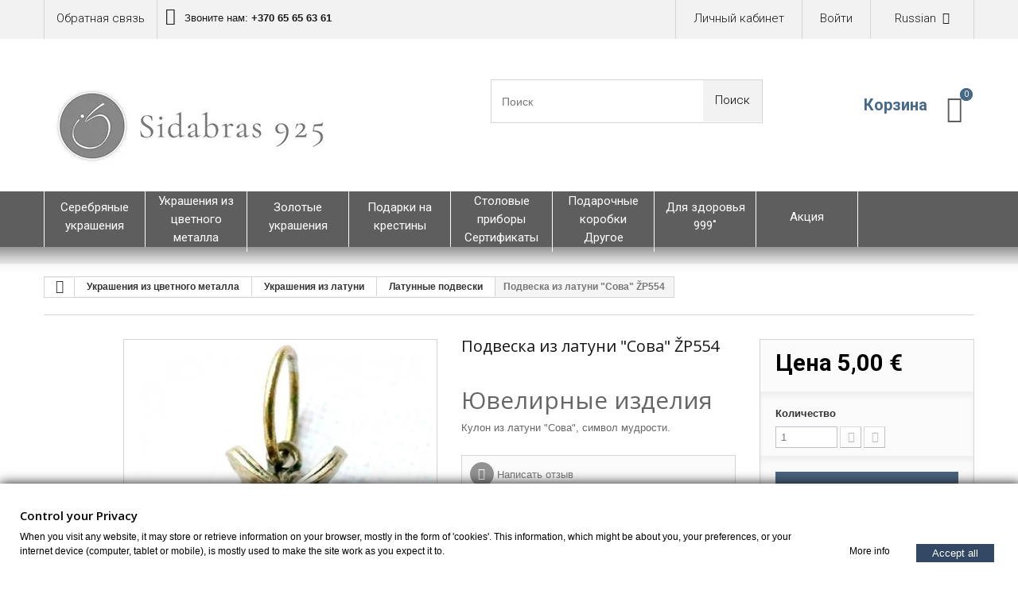

--- FILE ---
content_type: text/html; charset=utf-8
request_url: https://www.sidabras925.lt/ru/ukrasheniya-iz-cvetnogo-metalla-/ukrasheniya-iz-latuni/latunnye-podveski/640-podveska-iz-latuni-sova-zp554.html
body_size: 33365
content:
<!DOCTYPE HTML> <!--[if lt IE 7]><html class="no-js lt-ie9 lt-ie8 lt-ie7" lang="ru-ru"><![endif]--> <!--[if IE 7]><html class="no-js lt-ie9 lt-ie8 ie7" lang="ru-ru"><![endif]--> <!--[if IE 8]><html class="no-js lt-ie9 ie8" lang="ru-ru"><![endif]--> <!--[if gt IE 8]><html class="no-js ie9" lang="ru-ru"><![endif]--><html lang="ru-ru"><head><meta charset="utf-8" /><title>Подвеска из латуни &quot;Сова&quot; ŽP554 - sidabras925</title><meta name="description" content="Ювелирные изделия Кулон из латуни &quot;Сова&quot;, символ мудрости." /><meta name="keywords" content="papuosalai,juvelyrika,papuosalas,juvelyriniai papuosalai,zalvariniai papuosalai,papuosalai internetu,zalvariniai pakabukai,pakabuku gamyba,pakabuku kainos" /><meta name="generator" content="PrestaShop" /><meta name="robots" content="index,follow" /><meta name="google-site-verification" content="Ohm3aMqxYjsnxsmHJ_vs64uwFzorUqb92u5T7w9nJ1M" /><meta name="viewport" content="width=device-width, minimum-scale=0.25, maximum-scale=1.0, initial-scale=1.0" /><meta name="apple-mobile-web-app-capable" content="yes" /><link rel="icon" type="image/vnd.microsoft.icon" href="/img/favicon-1.ico?1696161375" /><link rel="shortcut icon" type="image/x-icon" href="/img/favicon-1.ico?1696161375" /><link rel="stylesheet" href="https://www.sidabras925.lt/themes/theme1142/cache/v_79_5d2a06515b8417b522927b9bb7322470_all.css" media="all" /><link rel="stylesheet" href="https://www.sidabras925.lt/themes/theme1142/cache/v_79_065b39b1b96b09c83db1a863533eca00_print.css" media="print" />   <script data-keepinline>window.dataLayer = window.dataLayer || [];
        function gtag(){dataLayer.push(arguments);}
        gtag('js', new Date());</script> <link rel="stylesheet" href="https://fonts.googleapis.com/css?family=Open+Sans:300,600&amp;subset=latin,latin-ext,cyrillic-ext" type="text/css" media="all" /><link rel="stylesheet" href="https://fonts.googleapis.com/css?family=Roboto:400,100,100italic,300,300italic,400italic,500,500italic,700,700italic,900,900italic&subset=latin,greek-ext,greek,vietnamese,latin-ext,cyrillic,cyrillic-ext" type="text/css" media="all" /><link rel="stylesheet" href="https://fonts.googleapis.com/css?family=Lato:400,100,100italic,300,300italic,400italic,700,700italic,900,900italic&subset=latin,latin-ext" type="text/css" media="all" /> <!--[if IE 8]> 
<script src="https://oss.maxcdn.com/libs/html5shiv/3.7.0/html5shiv.js"></script> 
<script src="https://oss.maxcdn.com/libs/respond.js/1.3.0/respond.min.js"></script> <![endif]--></head><body id="product" class="product product-640 product-podveska-iz-latuni-sova-zp554 category-84 category-latunnye-podveski hide-left-column hide-right-column lang_ru one-column"> <!--[if IE 8]><div style='clear:both;height:59px;padding:0 15px 0 15px;position:relative;z-index:10000;text-align:center;'><a href="//www.microsoft.com/windows/internet-explorer/default.aspx?ocid=ie6_countdown_bannercode"><img src="http://storage.ie6countdown.com/assets/100/images/banners/warning_bar_0000_us.jpg" border="0" height="42" width="820" alt="You are using an outdated browser. For a faster, safer browsing experience, upgrade for free today." /></a></div> <![endif]--><div id="page"><div class="header-container"> <header id="header"><div class="banner"><div class="container"><div class="row"></div></div></div><div class="nav"><div class="container"><div class="row"> <nav><div id="languages-block-top" class="languages-block"><div class="current"> <span>Russian</span></div><ul id="first-languages" class="languages-block_ul toogle_content"><li > <a href="https://www.sidabras925.lt/en/non-ferrous-metal-jewelry/brass-jewelry/brass-pendants/640-brass-pendant-owl-zp544.html" title="English (English)"> <span>English</span> </a></li><li > <a href="https://www.sidabras925.lt/lt/spalvoto-metalo-papuosalai/zalvariniai-papuosalai/zalvariniai-pakabukai/640-zalvarinis-pakabukas-peledziukas-zp554.html" title="Lithuanian"> <span>Lithuanian</span> </a></li><li class="selected"> <span>Russian</span></li></ul></div><div class="header_user_info"> <a class="login" href="https://www.sidabras925.lt/ru/index.php?controller=my-account" rel="nofollow" title="Войти в учетную запись покупателя"> Войти </a></div><div class="header_user_info"> <a href="https://www.sidabras925.lt/ru/index.php?controller=my-account" title="Просмотреть мою учетную запись покупателя" rel="nofollow">Личный кабинет</a></div><div id="contact-link"> <a href="https://www.sidabras925.lt/ru/kontaktai" title="Обратная связь">Обратная связь</a></div> <span class="shop-phone"> <i class="fa fa-phone"></i> Звоните нам: <strong>+370 65 65 63 61</strong> </span></nav></div></div></div><div class="wrap-header"><div class="container"><div class="row"><div id="header_logo"> <a href="https://www.sidabras925.lt/"> <img class="logo img-responsive" src="https://www.sidabras925.lt/img/sidabras925-logo-16452805791.jpg" title="Sidabriniai papuo&scaron;alai, juvelyrika internetu - UAB &quot;Sidabras 925&quot;" alt="Sidabriniai papuo&scaron;alai, juvelyrika internetu - UAB &quot;Sidabras 925&quot;" width="400" height="147"/> </a></div><div id="search_block_top" class="clearfix"><form id="searchbox" method="get" action="//www.sidabras925.lt/ru/index.php?controller=search" > <input type="hidden" name="controller" value="search" /> <input type="hidden" name="orderby" value="position" /> <input type="hidden" name="orderway" value="desc" /> <input class="search_query form-control" type="text" id="search_query_top" name="search_query" placeholder="Поиск" value="" /> <button type="submit" name="submit_search" class="btn btn-default button-search"> <span>Поиск</span> </button></form></div><div class="wrap_cart"><div class="shopping_cart"> <a href="https://www.sidabras925.lt/ru/index.php?controller=order" title="Просмотр корзины" rel="nofollow"> <b>Корзина</b> <span class="ajax_cart_quantity unvisible">0</span> <span class="ajax_cart_product_txt unvisible">товар</span> <span class="ajax_cart_product_txt_s unvisible">товара(ов)</span> <span class="ajax_cart_total unvisible"> </span> <span class="ajax_cart_no_product">0</span> </a><div class="cart_block block"><div class="block_content"><div class="cart_block_list"><p class="cart_block_no_products"> Нет товаров</p><div class="cart-prices"><div class="cart-prices-line first-line"> <span class="cart_block_shipping_cost ajax_cart_shipping_cost"> Бесплатная доставка! </span> <span> Доставка: </span></div><div class="cart-prices-line last-line"> <span class="price cart_block_total ajax_block_cart_total">0,00 €</span> <span>Итого, к оплате:</span></div></div><p class="cart-buttons"> <a id="button_order_cart" class="btn btn-default btn-sm icon-right" href="https://www.sidabras925.lt/ru/index.php?controller=order" title="Оформить заказ" rel="nofollow"> <span> Оформить заказ </span> </a></p></div></div></div></div></div><div id="layer_cart"><div class="clearfix"><div class="layer_cart_product col-xs-12 col-md-6"> <span class="cross" title="Закрыть окно"></span><h2> <i class="fa fa-ok"></i> Товар добавлен в корзину</h2><div class="product-image-container layer_cart_img"></div><div class="layer_cart_product_info"> <span id="layer_cart_product_title" class="product-name"></span> <span id="layer_cart_product_attributes"></span><div> <strong class="dark">Количество</strong> <span id="layer_cart_product_quantity"></span></div><div> <strong class="dark">Итого, к оплате:</strong> <span id="layer_cart_product_price"></span></div></div></div><div class="layer_cart_cart col-xs-12 col-md-6"><h2> <span class="ajax_cart_product_txt_s unvisible"> Товаров в корзине: <span class="ajax_cart_quantity">0</span>. </span> <span class="ajax_cart_product_txt "> Сейчас в корзине 1 товар. </span></h2><div class="layer_cart_row"> <strong class="dark"> Стоимость: (вкл. НДС) </strong> <span class="ajax_block_products_total"> </span></div><div class="layer_cart_row"> <strong class="dark"> Стоимость доставки&nbsp;(вкл. НДС) </strong> <span class="ajax_cart_shipping_cost"> Бесплатная доставка! </span></div><div class="layer_cart_row"> <strong class="dark"> Итого, к оплате: (вкл. НДС) </strong> <span class="ajax_block_cart_total"> </span></div><div class="button-container"> <span class="continue btn btn-default btn-md icon-left" title="Продолжить покупки"> <span> Продолжить покупки </span> </span> <a class="btn btn-default btn-md icon-right" href="https://www.sidabras925.lt/ru/index.php?controller=order" title="Оформить заказ" rel="nofollow"> <span> Оформить заказ </span> </a></div></div></div><div class="crossseling"></div></div><div class="layer_cart_overlay"></div><div id="block_top_menu" class="sf-contener"><div id="block_top_wrap"><div class="container"><div class="cat-title">Категории</div><ul class="sf-menu clearfix menu-content nonborderbox"><li><a href="https://www.sidabras925.lt/ru/144-serebryanye-ukrasheniya" title="Серебряные украшения">Серебряные украшения</a><ul><li><a href="https://www.sidabras925.lt/ru/68-sidabriniai-ziedai" title="Серебряные кольца">Серебряные кольца</a><ul><li><a href="https://www.sidabras925.lt/ru/108-serebryanye-kolca-bez-kamnej" title="Серебряные кольца без камней">Серебряные кольца без камней</a></li><li><a href="https://www.sidabras925.lt/ru/112-serebryanye-kolca-s-kamnyami" title="Серебряные кольца с камнями">Серебряные кольца с камнями</a></li><li><a href="https://www.sidabras925.lt/ru/111-serebryanye-kolca-s-kubicheskim-cirkoniem" title="Серебряные кольца с кубическим цирконием">Серебряные кольца с кубическим цирконием</a></li><li><a href="https://www.sidabras925.lt/ru/110-kolca-s-kristallami-swarovski" title="Кольца с кристаллами Swarovski">Кольца с кристаллами Swarovski</a></li><li><a href="https://www.sidabras925.lt/ru/249-zhenskie-serebryanye-kolca" title="Женские серебряные кольца">Женские серебряные кольца</a></li></ul></li><li><a href="https://www.sidabras925.lt/ru/69-serebryanye-sergi" title="Серебряные серьги">Серебряные серьги</a><ul><li><a href="https://www.sidabras925.lt/ru/113-serebryanye-sergi-bez-kamnya" title="Серебряные серьги без камня">Серебряные серьги без камня</a></li><li><a href="https://www.sidabras925.lt/ru/118-serebryanye-sergi-s-dragocennymi-kamnyami" title="Серебряные серьги с драгоценными камнями">Серебряные серьги с драгоценными камнями</a></li><li><a href="https://www.sidabras925.lt/ru/117-serebryanye-sergi-s-cirkoniem" title="Серебряные серьги с цирконием">Серебряные серьги с цирконием</a></li><li><a href="https://www.sidabras925.lt/ru/116-serebryanye-sergi-s-kristallami-svarovski" title="Серебряные серьги с кристаллами Сваровски">Серебряные серьги с кристаллами Сваровски</a></li><li><a href="https://www.sidabras925.lt/ru/119-serebryanye-sergi-s-zhemchugom" title="Серебряные серьги с жемчугом">Серебряные серьги с жемчугом</a></li><li><a href="https://www.sidabras925.lt/ru/114-serebryanye-sergi-kolca" title="Серебряные Серьги - кольца">Серебряные Серьги - кольца</a></li><li><a href="https://www.sidabras925.lt/ru/115-serebryanye-sergi-klipsy" title="Серебряные серьги Клипсы">Серебряные серьги Клипсы</a></li><li><a href="https://www.sidabras925.lt/ru/210-serebryanye-sergi-gvozdiki" title="Серебряные серьги-гвоздики">Серебряные серьги-гвоздики</a></li><li><a href="https://www.sidabras925.lt/ru/212-serebryanye-sergi-v-vide-kapel" title="Серебряные серьги в виде капель">Серебряные серьги в виде капель</a></li><li><a href="https://www.sidabras925.lt/ru/213-dlinnye-visyachie-sergi-iz-serebra" title="Длинные висячие серьги из серебра">Длинные висячие серьги из серебра</a></li><li><a href="https://www.sidabras925.lt/ru/225-kreolskie-serebryanye-sergi" title="Креольские серебряные серьги">Креольские серебряные серьги</a></li><li><a href="https://www.sidabras925.lt/ru/237-serebryanye-sergi-na-khryasshe-ukha" title="Серебряные серьги на хряще уха">Серебряные серьги на хряще уха</a></li><li><a href="https://www.sidabras925.lt/ru/238-serebryanye-sergi-s-cepochkoj" title="Серебряные серьги с цепочкой">Серебряные серьги с цепочкой</a></li></ul></li><li><a href="https://www.sidabras925.lt/ru/67-serebryanye-podveski" title="Серебряные подвески">Серебряные подвески</a><ul><li><a href="https://www.sidabras925.lt/ru/120-serebryanye-podveski-bez-kamnya-" title="Серебряные Подвески без камня ">Серебряные Подвески без камня </a></li><li><a href="https://www.sidabras925.lt/ru/123-serebryanye-podveski-s-dragocennymi-kamnyami" title="Серебряные подвески с драгоценными камнями">Серебряные подвески с драгоценными камнями</a></li><li><a href="https://www.sidabras925.lt/ru/122-serebryanye-podveski-s-cirkoniem" title="Серебряные подвески с цирконием">Серебряные подвески с цирконием</a></li><li><a href="https://www.sidabras925.lt/ru/121-serebryanye-podveski-s-kristallami-swarovski" title="Серебряные подвески с кристаллами Swarovski">Серебряные подвески с кристаллами Swarovski</a></li><li><a href="https://www.sidabras925.lt/ru/124-serebryanye-podveski-na-den-svyatogo-valentina" title="Серебряные подвески на День святого Валентина">Серебряные подвески на День святого Валентина</a></li><li><a href="https://www.sidabras925.lt/ru/125-serebryanye-podveski-krestiki-medalony" title="Серебряные подвески Крестики, Mедальоны">Серебряные подвески Крестики, Mедальоны</a></li></ul></li><li><a href="https://www.sidabras925.lt/ru/91-svadebnye-ukrasheniya" title="Свадебные украшения">Свадебные украшения</a><ul><li><a href="https://www.sidabras925.lt/ru/220-serebryanye-obruchalnye-kolca" title="Серебряные обручальные кольца">Серебряные обручальные кольца</a><ul><li><a href="https://www.sidabras925.lt/ru/132-serebryanye-obruchalnye-kolca" title="Серебряные обручальные кольца">Серебряные обручальные кольца</a></li><li><a href="https://www.sidabras925.lt/ru/95-serebryanye-obruchalnye-kolca" title="Серебряные oбручальные кольца">Серебряные oбручальные кольца</a></li></ul></li></ul></li><li><a href="https://www.sidabras925.lt/ru/194-medali" title="Mедали">Mедали</a><ul><li><a href="https://www.sidabras925.lt/ru/197-serebryanye-medali" title="Серебряные медали">Серебряные медали</a><ul></ul></li></ul></li><li><a href="https://www.sidabras925.lt/ru/71-serebryanye-ozherelya" title="Серебряные ожерелья">Серебряные ожерелья</a><ul><li><a href="https://www.sidabras925.lt/ru/126-kole-obod" title="Колье – обод">Колье – обод</a></li><li><a href="https://www.sidabras925.lt/ru/127-ozherele-c-naturalnoj-kozhi-ag" title="Ожерелье c натуральной кожи Ag">Ожерелье c натуральной кожи Ag</a></li><li><a href="https://www.sidabras925.lt/ru/128-serebryanye-ozherelya-kole" title="Серебряные ожерелья - kолье">Серебряные ожерелья - kолье</a></li></ul></li><li><a href="https://www.sidabras925.lt/ru/79-eksklyuzivnye-ukrasheniya" title="Эксклюзивные украшения">Эксклюзивные украшения</a><ul><li><a href="https://www.sidabras925.lt/ru/221--ukrasheniya-v-stile-bokho" title=" Украшения в стиле Бохо"> Украшения в стиле Бохо</a></li></ul></li><li><a href="https://www.sidabras925.lt/ru/162-serebryanye-braslety" title="Серебряные браслеты">Серебряные браслеты</a></li><li><a href="https://www.sidabras925.lt/ru/75-serebryanye-broshi" title="Серебряные броши">Серебряные броши</a></li><li><a href="https://www.sidabras925.lt/ru/138-ukrasheniya-muzhchinam" title="Украшения мужчинам">Украшения мужчинам</a><ul><li><a href="https://www.sidabras925.lt/ru/214-muzhskie-serebryanye-kolca" title="Мужские серебряные кольца">Мужские серебряные кольца</a></li><li><a href="https://www.sidabras925.lt/ru/215-muzhskie-serebryanye-kulony" title="Mужские серебряные кулоны">Mужские серебряные кулоны</a></li><li><a href="https://www.sidabras925.lt/ru/216-serebryanye-muzhskie-braslety-" title="Серебряные мужские браслеты ">Серебряные мужские браслеты </a></li><li><a href="https://www.sidabras925.lt/ru/217-muzhskie-serebryanye-sergi" title="Мужские серебряные серьги">Мужские серебряные серьги</a></li><li><a href="https://www.sidabras925.lt/ru/218-muzhskie-serebryanye-cepochki" title="Мужские серебряные цепочки">Мужские серебряные цепочки</a></li><li><a href="https://www.sidabras925.lt/ru/230-zaponki-muzhskie" title="Запонки мужские">Запонки мужские</a></li></ul></li><li><a href="https://www.sidabras925.lt/ru/102-serebryanye-cepochki" title="Серебряные цепочки">Серебряные цепочки</a><ul><li><a href="https://www.sidabras925.lt/ru/129-serebryanye-cepochki-na-sheyu" title="Серебряные цепочки на шею">Серебряные цепочки на шею</a></li><li><a href="https://www.sidabras925.lt/ru/130-serebryanye-cepochki-na-ruku" title="Серебряные цепочки на руку">Серебряные цепочки на руку</a></li><li><a href="https://www.sidabras925.lt/ru/131-serebryanye-cepochki-na-nogu" title="Серебряные цепочки на ногу">Серебряные цепочки на ногу</a></li><li><a href="https://www.sidabras925.lt/ru/251-serebryanye-cepochki-s-podveskoj" title="Серебряные цепочки с подвеской">Серебряные цепочки с подвеской</a></li><li><a href="https://www.sidabras925.lt/ru/252-serebryanye-cepochki-dlya-detej" title="Серебряные цепочки для детей">Серебряные цепочки для детей</a></li></ul></li><li><a href="https://www.sidabras925.lt/ru/166-nabory-serebryanykh-ukrashenij" title="Наборы серебряных украшений">Наборы серебряных украшений</a></li><li><a href="https://www.sidabras925.lt/ru/219-detskie-serebryanye-ukrasheniya" title="Детские серебряные украшения">Детские серебряные украшения</a><ul><li><a href="https://www.sidabras925.lt/ru/222-detskie-serebryanye-kolca" title="Детские серебряные кольца">Детские серебряные кольца</a></li><li><a href="https://www.sidabras925.lt/ru/223-detskie-serebryanye-sergi" title="Детские серебряные серьги">Детские серебряные серьги</a></li><li><a href="https://www.sidabras925.lt/ru/224-detskie-serebryanye-podveski" title="Детские серебряные подвески">Детские серебряные подвески</a></li></ul></li><li><a href="https://www.sidabras925.lt/ru/268-stolovye-pribory-lozhki" title="Столовые приборы - ложки">Столовые приборы - ложки</a></li></ul></li><li><a href="https://www.sidabras925.lt/ru/145-ukrasheniya-iz-cvetnogo-metalla-" title="Украшения из цветного металла ">Украшения из цветного металла </a><ul><li><a href="https://www.sidabras925.lt/ru/66-ukrasheniya-iz-latuni" title="Украшения из латуни">Украшения из латуни</a><ul><li><a href="https://www.sidabras925.lt/ru/82-latunnye-kolca" title="Латунные кольца">Латунные кольца</a></li><li><a href="https://www.sidabras925.lt/ru/83-sergi-iz-latuni" title="Серьги из латуни">Серьги из латуни</a></li><li><a href="https://www.sidabras925.lt/ru/84-latunnye-podveski" title="Латунные подвески">Латунные подвески</a></li><li><a href="https://www.sidabras925.lt/ru/85-latunnye-braslety" title="Латунные браслеты">Латунные браслеты</a></li><li><a href="https://www.sidabras925.lt/ru/97-latunnye-ozherelya" title="Латунные ожерелья">Латунные ожерелья</a></li><li><a href="https://www.sidabras925.lt/ru/90-broshi-iz-latuni" title="Броши из латуни">Броши из латуни</a></li><li><a href="https://www.sidabras925.lt/ru/96-latunnye-cepochki" title="Латунные цепочки">Латунные цепочки</a></li><li><a href="https://www.sidabras925.lt/ru/88-latunnye-nabory" title="Латунные наборы">Латунные наборы</a></li><li><a href="https://www.sidabras925.lt/ru/263-podveski-dlya-vinnykh-bokalov" title="Подвески для винных бокалов">Подвески для винных бокалов</a></li></ul></li><li><a href="https://www.sidabras925.lt/ru/150-bronzovye-izdeliya" title="Бронзовыe изделия">Бронзовыe изделия</a><ul><li><a href="https://www.sidabras925.lt/ru/152-bronzovye-ukrasheniya" title="Бронзовые украшения">Бронзовые украшения</a></li><li><a href="https://www.sidabras925.lt/ru/151-bronzovye-sergi" title="Бронзовые серьги">Бронзовые серьги</a></li><li><a href="https://www.sidabras925.lt/ru/153-bronzovye-podveski" title="Бронзовые подвески">Бронзовые подвески</a></li><li><a href="https://www.sidabras925.lt/ru/154--bronzovye-braslety" title=" Бронзовые браслеты"> Бронзовые браслеты</a></li><li><a href="https://www.sidabras925.lt/ru/158-bronzovye-ozherelya" title="Бронзовые ожерелья">Бронзовые ожерелья</a></li><li><a href="https://www.sidabras925.lt/ru/156-bronzovye-broshi" title="Бронзовые броши">Бронзовые броши</a></li><li><a href="https://www.sidabras925.lt/ru/155-bronzovye-nabory" title="Бронзовые наборы">Бронзовые наборы</a></li></ul></li><li><a href="https://www.sidabras925.lt/ru/137-etnicheskie-ukrasheniya" title="Этнические украшения">Этнические украшения</a></li><li><a href="https://www.sidabras925.lt/ru/136-mednye-ukrasheniya" title="Медные украшения">Медные украшения</a><ul><li><a href="https://www.sidabras925.lt/ru/206-mednaya-plastina" title="Медная пластина">Медная пластина</a></li><li><a href="https://www.sidabras925.lt/ru/209-mednaya-brosh" title="Медная брошь">Медная брошь</a></li><li><a href="https://www.sidabras925.lt/ru/254-mednye-kolca" title="Медные кольца">Медные кольца</a></li><li><a href="https://www.sidabras925.lt/ru/264-mednye-braslety" title="Медные браслеты">Медные браслеты</a></li><li><a href="https://www.sidabras925.lt/ru/267-mednye-cepi" title="Медные цепи">Медные цепи</a></li></ul></li><li><a href="https://www.sidabras925.lt/ru/201-metallicheskie-lozhki" title="Металлические ложки">Металлические ложки</a></li></ul></li><li><a href="https://www.sidabras925.lt/ru/261-zolotye-ukrasheniya" title="Золотые украшения">Золотые украшения</a><ul><li><a href="https://www.sidabras925.lt/ru/167-zolotye-obruchalnye-kolca" title="Золотые обручальные кольца">Золотые обручальные кольца</a></li><li><a href="https://www.sidabras925.lt/ru/208-zolotye-sergi" title="Золотые серьги">Золотые серьги</a></li><li><a href="https://www.sidabras925.lt/ru/255-zolotye-podveski-krestiki" title="Золотые подвески-крестики">Золотые подвески-крестики</a></li><li><a href="https://www.sidabras925.lt/ru/265-zolotye-cepochki" title="Золотые цепочки">Золотые цепочки</a></li></ul></li><li><a href="https://www.sidabras925.lt/ru/146-podarki-na-krestiny" title="Подарки на крестины">Подарки на крестины</a><ul><li><a href="https://www.sidabras925.lt/ru/187--cerebryanye-ctolovye-pribory" title=" Cеребряные cтоловые приборы"> Cеребряные cтоловые приборы</a></li><li><a href="https://www.sidabras925.lt/ru/183-serebryanye-medali" title="Серебряные медали">Серебряные медали</a></li><li><a href="https://www.sidabras925.lt/ru/186-serebryanye-soski" title="Серебряные соски">Серебряные соски</a></li><li><a href="https://www.sidabras925.lt/ru/188-serebryanye-rozarii-tradicionnyj-rozarij" title="Серебряные розарии | Традиционный Розарий">Серебряные розарии | Традиционный Розарий</a><ul><li><a href="https://www.sidabras925.lt/ru/227-serebryanye-rozarii-na-ruku" title="Серебряные розарии на руку">Серебряные розарии на руку</a></li><li><a href="https://www.sidabras925.lt/ru/228-rozari-cerebryanye-na-sheyu" title="Розари cеребряные на шею">Розари cеребряные на шею</a></li><li><a href="https://www.sidabras925.lt/ru/229-chudesnyj-karmannyj-rozarij-tenner" title="Чудесный kарманный Розарий Tenner">Чудесный kарманный Розарий Tenner</a></li><li><a href="https://www.sidabras925.lt/ru/239-rozarij-dlya-avtomobilej" title="Розарий для автомобилей">Розарий для автомобилей</a></li><li><a href="https://www.sidabras925.lt/ru/240-pozarii-dlya-pervogo-prichastiya" title="Pозарии для первого причастия">Pозарии для первого причастия</a></li><li><a href="https://www.sidabras925.lt/ru/241-gintariniai-rozanciai-" title="Gintariniai rožančiai ">Gintariniai rožančiai </a></li><li><a href="https://www.sidabras925.lt/ru/242-rozarij-na-sheyu-dlya-muzhchin" title="Розарий на шею для мужчин">Розарий на шею для мужчин</a></li></ul></li><li><a href="https://www.sidabras925.lt/ru/189-serebryanye-izdeliya" title="Серебряные изделия">Серебряные изделия</a></li><li><a href="https://www.sidabras925.lt/ru/134-krestilnye-nabory" title="Крестильные наборы">Крестильные наборы</a></li><li><a href="https://www.sidabras925.lt/ru/226-krestilnye-serebryanye-kresty-religioznye-medalony" title="Крестильные серебряные кресты, Религиозные медальоны">Крестильные серебряные кресты, Религиозные медальоны</a></li><li><a href="https://www.sidabras925.lt/ru/231-serebryanye-tufli-stupni" title="Серебряные туфли, ступни">Серебряные туфли, ступни</a></li><li><a href="https://www.sidabras925.lt/ru/233-krestilnye-broshi" title="Крестильные броши">Крестильные броши</a></li><li><a href="https://www.sidabras925.lt/ru/243-podarki-krestnym-roditelyam" title="Подарки крестным родителям">Подарки крестным родителям</a></li><li><a href="https://www.sidabras925.lt/ru/244-podarki-na-krestiny-dlya-gostej" title="Подарки на крестины для гостей">Подарки на крестины для гостей</a></li><li><a href="https://www.sidabras925.lt/ru/245-podarki-na-kresshenie-malchiku" title="Подарки на крещение мальчику">Подарки на крещение мальчику</a></li><li><a href="https://www.sidabras925.lt/ru/246-podarki-na-krestiny-devushke" title="Подарки на крестины девушке">Подарки на крестины девушке</a></li><li><a href="https://www.sidabras925.lt/ru/247-podarki-na-krestiny-babushkam-i-dedushkam" title="Подарки на крестины бабушкам и дедушкам">Подарки на крестины бабушкам и дедушкам</a></li><li><a href="https://www.sidabras925.lt/ru/248-podarki-na-krestiny-ot-krestnykh-roditelej" title="Подарки на крестины от крестных родителей">Подарки на крестины от крестных родителей</a></li></ul></li><li><a href="https://www.sidabras925.lt/ru/147-ctolovye-pribory-certifikaty" title="Cтоловые приборы Cертификаты">Cтоловые приборы Cертификаты</a><ul><li><a href="https://www.sidabras925.lt/ru/99-podarochnye-sertifikaty" title="Подарочные сертификаты">Подарочные сертификаты</a></li><li><a href="https://www.sidabras925.lt/ru/133-serebryanye-lozhechki" title="Серебряные ложечки">Серебряные ложечки</a></li><li><a href="https://www.sidabras925.lt/ru/273-serebryanye-stolovye-pribory-nabory" title="Серебряные столовые приборы - наборы">Серебряные столовые приборы - наборы</a></li></ul></li><li><a href="https://www.sidabras925.lt/ru/148-podarochnye-korobki-drugoe" title="Подарочные коробки Другое">Подарочные коробки Другое</a><ul><li><a href="https://www.sidabras925.lt/ru/139-podarochnaya-upakovka" title="Подарочная упаковка">Подарочная упаковка</a><ul></ul></li><li><a href="https://www.sidabras925.lt/ru/140-chistyasshie-sredstva-" title="Чистящие средства ">Чистящие средства </a></li><li><a href="https://www.sidabras925.lt/ru/269-izmerenie-kolca" title="Измерение кольца">Измерение кольца</a></li></ul></li><li><a href="https://www.sidabras925.lt/ru/135-dlya-zdorovya-999-" title="Для здоровья 999˚ ">Для здоровья 999˚ </a><ul><li><a href="https://www.sidabras925.lt/ru/234-chistoe-serebro-9999" title="Чистое серебро 999.9˚">Чистое серебро 999.9˚</a></li><li><a href="https://www.sidabras925.lt/ru/235-cerebro-925-proby" title="Cеребро 925 пробы">Cеребро 925 пробы</a></li><li><a href="https://www.sidabras925.lt/ru/236-chistaya-med-9999" title="Чистая медь 999.9˚">Чистая медь 999.9˚</a></li></ul></li><li><a href="" title="Aкция">Aкция</a></li></ul></div></div></div></div></div></div> </header></div><div class="columns-container"><div id="slider_row" class="row"><div id="top_column" class="center_column col-xs-12"></div></div><div id="columns" class="container"><div class="breadcrumb clearfix"> <a class="home" href="http://www.sidabras925.lt/" title="На главную"> <i class="fa fa-home"></i> </a> <span class="navigation-pipe">&gt;</span> <span class="navigation_page"><span itemscope itemtype="http://data-vocabulary.org/Breadcrumb"><a itemprop="url" href="https://www.sidabras925.lt/ru/145-ukrasheniya-iz-cvetnogo-metalla-" title="Украшения из цветного металла " ><span itemprop="title">Украшения из цветного металла </span></a></span><span class="navigation-pipe">></span><span itemscope itemtype="http://data-vocabulary.org/Breadcrumb"><a itemprop="url" href="https://www.sidabras925.lt/ru/66-ukrasheniya-iz-latuni" title="Украшения из латуни" ><span itemprop="title">Украшения из латуни</span></a></span><span class="navigation-pipe">></span><span itemscope itemtype="http://data-vocabulary.org/Breadcrumb"><a itemprop="url" href="https://www.sidabras925.lt/ru/84-latunnye-podveski" title="Латунные подвески" ><span itemprop="title">Латунные подвески</span></a></span><span class="navigation-pipe">></span>Подвеска из латуни "Сова" ŽP554</span></div><div class="row"><div id="center_column" class="center_column col-xs-12 col-sm-12"><div><div class="primary_block row"><div class="container"><div class="top-hr"></div></div><div class="left-part col-sm-8 col-md-9 col-lg-9"><div class="row"><div class="pb-left-column col-sm-12 col-md-7 col-lg-7"><div id="image-block" class="clearfix is_caroucel"> <span id="view_full_size"> <a class="jqzoom" title="Подвеска из латуни &quot;Сова&quot; ŽP554" rel="gal1" href="https://www.sidabras925.lt/4048-tm_thickbox_default/podveska-iz-latuni-sova-zp554.jpg" itemprop="url"> <img itemprop="image" src="https://www.sidabras925.lt/4048-tm_large_default/podveska-iz-latuni-sova-zp554.jpg" title="Подвеска из латуни &quot;Сова&quot; ŽP554" alt="Подвеска из латуни &quot;Сова&quot; ŽP554"/> </a> </span></div><div id="views_block" class="clearfix hidden"><div id="thumbs_list"><ul id="thumbs_list_frame"><li id="thumbnail_4048" class="last"> <a href="javascript:void(0);" rel="{gallery: 'gal1', smallimage: 'https://www.sidabras925.lt/4048-tm_large_default/podveska-iz-latuni-sova-zp554.jpg',largeimage: 'https://www.sidabras925.lt/4048-tm_thickbox_default/podveska-iz-latuni-sova-zp554.jpg'}" title="Подвеска из латуни &quot;Сова&quot; ŽP554"> <img class="img-responsive" id="thumb_4048" src="https://www.sidabras925.lt/4048-tm_cart_default/podveska-iz-latuni-sova-zp554.jpg" alt="Подвеска из латуни &quot;Сова&quot; ŽP554-1" title="Подвеска из латуни &quot;Сова&quot; ŽP554-1" height="80" width="80" itemprop="image" /> </a></li></ul></div></div></div><div class="pb-center-column col-sm-12 col-md-5 col-lg-5"><h1 itemprop="name">Подвеска из латуни &quot;Сова&quot; ŽP554</h1><div id="short_description_block"><div id="short_description_content" class="rte align_justify" itemprop="description"><h2><span xml:lang="lt" lang="lt">Ювелирные изделия</span></h2><p><span xml:lang="lt" lang="lt">Кулон из латуни "Сова", символ мудрости.</span></p></div></div><p id="availability_statut" style="display: none;"> <span id="availability_value">Нет в наличии товара</span></p><p id="availability_date" style="display: none;"> <span id="availability_date_label">Будет доступен:</span> <span id="availability_date_value"></span></p><div id="oosHook"></div><div id="product_comments_block_extra" class="no-print" ><ul class="comments_advices"><li> <a class="open-comment-form" href="#new_comment_form"> Написать отзыв </a></li></ul></div><ul id="usefull_link_block" class="clearfix no-print"></ul></div></div></div><div class="pb-right-column col-xs-12 col-sm-4 col-md-3 col-lg-3"><form id="buy_block" action="https://www.sidabras925.lt/ru/index.php?controller=cart" method="post"><p class="hidden"> <input type="hidden" name="token" value="a2fda639dff012d646f454bacdef791d" /> <input type="hidden" name="id_product" value="640" id="product_page_product_id" /> <input type="hidden" name="add" value="1" /> <input type="hidden" name="id_product_attribute" id="idCombination" value="" /></p><div class="box-info-product"><div class="content_prices clearfix"><div class="price"><p class="our_price_display" itemprop="offers" itemscope itemtype="https://schema.org/Offer"> <span>Цена </span><span id="our_price_display"> 5,00 €</span><meta itemprop="price" content="5.00" /><meta itemprop="priceCurrency" content="EUR" /></p><p id="reduction_amount" style="display:none"> <span id="reduction_amount_display"> </span></p><p id="old_price" class="hidden"> <span id="old_price_display"></span></p><p id="reduction_percent" style="display:none;"> <span id="reduction_percent_display"> </span></p></div><div class="clear"></div></div><div class="product_attributes clearfix"><p id="quantity_wanted_p"> <label>Количество</label> <input type="text" name="qty" id="quantity_wanted" class="text" value="1" /> <a href="#" data-field-qty="qty" class="btn btn-default button-minus product_quantity_down"> <span> <i class="fa fa-minus"></i> </span> </a> <a href="#" data-field-qty="qty" class="btn btn-default button-plus product_quantity_up"> <span> <i class="fa fa-plus"></i> </span> </a> <span class="clearfix"></span></p><p id="minimal_quantity_wanted_p" style="display: none;"> Минимальный заказ для товара <b id="minimal_quantity_label">1</b></p></div><div class="box-cart-bottom"><div><p id="add_to_cart" class="buttons_bottom_block no-print"> <button type="submit" name="Submit" class="btn btn-default ajax_add_to_cart_product_button"> <span>В корзину</span> </button></p></div><div id="product_payment_logos"><div class="box-security"><h5 class="product-heading-h5"></h5> <img src="/modules/productpaymentlogos/img/5fbc518885ce6b31fe2de76075552f88.png" alt="" class="img-responsive" /></div></div><p class="buttons_bottom_block no-print"> <a id="wishlist_button" href="#" onclick="WishlistCart('wishlist_block_list', 'add', '640', $('#idCombination').val(), document.getElementById('quantity_wanted').value); return false;" rel="nofollow" title="Добавить в моё избранное"> Добавить в избранное </a></p><strong></strong></div></div></form></div></div><div class="row"> <section class="page-product-box col-lg-6"><h3 class="page-product-heading">Характеристики</h3><table class="table-data-sheet"><tr class="odd"><td>Mеталл:</td><td>латунь</td></tr><tr class="even"><td>Ширина:</td><td>12 mm</td></tr><tr class="odd"><td>Длина:</td><td>17 mm</td></tr><tr class="even"><td>Длина с застежкой:</td><td>35 mm</td></tr><tr class="odd"><td>В комплекте:</td><td>Да</td></tr></table> </section><div id="displayProductQuestion" class="col-lg-6"><div id="idTab20">   <form method="post" action="/ru/ukrasheniya-iz-cvetnogo-metalla-/ukrasheniya-iz-latuni/latunnye-podveski/640-podveska-iz-latuni-sova-zp554.html" class="form_content clearfix" id="q_form"><div class="clearfix"><div class="form-group"><h3 class="page-product-heading">Ask</h3><div class="col-md-4 col-md-4"><section> <input type="hidden" name="empty_field_hidden" value="" /> <input type="text" name="empty_field" style="display:none;" value="" /><p class="form-group"><label for="question_name">Your name:</label><br> <input type="text" id="question_name" name="question_name" value="" required /></p><p class="form-group"> <label for="question_phone">Your phone:</label><br> <input type="text" id="phone" name="question_phone" value="" required /></p><p class="form-group"><label for="question_email">Your email:</label><br> <input type="email" id="question_email" name="question_email" value="" required /></p></div></div><div class="form-group"><div class="col-md-3 col-md-3"><label for="question_msg">Your message:</label><br><textarea required class="form-control" id="question_msg" name="question_message" rows="7" style="width: 350px;" /></textarea><p class="submit"> <input id="questionButton1" type="submit" name="submitProductQuestion" value="Send" class="btn btn-default btn-md" onclick="return validateQuestionForm();" /></p></div></div></div><div id="captcha_2"></div> </section></form></div></div>  </div></div> <section class="page-product-box"><h3 id="#idTab5" class="idTabHrefShort page-product-heading">Отзывы</h3><div id="idTab5"><div id="product_comments_block_tab"><p class="align_center"> <a id="new_comment_tab_btn" class="btn btn-default btn-sm open-comment-form" href="#new_comment_form"> <span>Be the first to write your review!</span> </a></p></div></div><div style="display: none;"><div id="new_comment_form"><form id="id_new_comment_form" action="#"><h2 class="page-subheading"> Написать отзыв</h2><div class="row"><div class="product clearfix col-xs-12 col-sm-6"> <img src="https://www.sidabras925.lt/4048-medium_default/podveska-iz-latuni-sova-zp554.jpg" alt="Подвеска из латуни &quot;Сова&quot; ŽP554" /><div class="product_desc"><p class="product_name"> <strong>Подвеска из латуни "Сова" ŽP554</strong></p><h2><span xml:lang="lt" lang="lt">Ювелирные изделия</span></h2><p><span xml:lang="lt" lang="lt">Кулон из латуни "Сова", символ мудрости.</span></p></div></div><div class="new_comment_form_content col-xs-12 col-sm-6"><div id="new_comment_form_error" class="error alert alert-danger" style="display: none; padding: 15px 25px"><ul></ul></div><ul id="criterions_list"><li> <label>Įvertinimas:</label><div class="star_content"> <input class="star" type="radio" name="criterion[1]" value="1" /> <input class="star" type="radio" name="criterion[1]" value="2" /> <input class="star" type="radio" name="criterion[1]" value="3" /> <input class="star" type="radio" name="criterion[1]" value="4" /> <input class="star" type="radio" name="criterion[1]" value="5" checked="checked" /></div><div class="clearfix"></div></li></ul> <label for="comment_title"> Title: <sup class="required">*</sup> </label> <input id="comment_title" name="title" type="text" value=""/> <label for="content"> Comment: <sup class="required">*</sup> </label><textarea id="content" name="content"></textarea><label> Your name: <sup class="required">*</sup> </label> <input id="commentCustomerName" name="customer_name" type="text" value=""/><div id="new_comment_form_footer"> <input id="id_product_comment_send" name="id_product" type="hidden" value='640' /><p class="fl required"><sup>*</sup> Обязательные поля</p><p class="fr"> <button id="submitNewMessage" name="submitMessage" type="submit" class="btn btn-default btn-sm"> <span>Submit</span> </button>&nbsp; или&nbsp; <a class="closefb" href="#" title="Отмена"> Отмена </a></p><div class="clearfix"></div></div></div></div></form></div></div> </section> <section class="page-product-box"><h3 class="page-product-heading">Сопутствующие товары</h3><div class="block products_block accessories-block clearfix"><div class="block_content"><ul id="bxslider" class="bxslider clearfix"><li class="item product-box ajax_block_product first_item product_accessories_description"><div class="product_desc"> <a href="https://www.sidabras925.lt/ru/ukrasheniya-iz-cvetnogo-metalla-/ukrasheniya-iz-latuni/sergi-iz-latuni/529-sergi-iz-latuni-sovy-za553.html" title="Серьги из латуни &quot;Совы&quot; ŽA553" class="product-image product_image"> <img class="lazyOwl" src="https://www.sidabras925.lt/3981-tm_home_default/sergi-iz-latuni-sovy-za553.jpg" alt="Серьги из латуни &quot;Совы&quot; ŽA553" width="270" height="270"/> </a><div class="block_description"> <a href="https://www.sidabras925.lt/ru/ukrasheniya-iz-cvetnogo-metalla-/ukrasheniya-iz-latuni/sergi-iz-latuni/529-sergi-iz-latuni-sovy-za553.html" title="Еще" class="product_description"> Ювелирные изделия... </a></div></div><div class="s_title_block"><h5 class="product-name"> <a title="Серьги из латуни &quot;Совы&quot; ŽA553" href="https://www.sidabras925.lt/ru/ukrasheniya-iz-cvetnogo-metalla-/ukrasheniya-iz-latuni/sergi-iz-latuni/529-sergi-iz-latuni-sovy-za553.html"> Серьги из латуни ... </a></h5> <span class="price"> 15,00 € </span></div><div class="clearfix" style="margin-top:5px"><div class="no-print"> <a class="btn btn-default ajax_add_to_cart_button" href="https://www.sidabras925.lt/ru/index.php?controller=cart&amp;qty=1&amp;id_product=529&amp;token=a2fda639dff012d646f454bacdef791d&amp;add=" data-id-product="529" title="В корзину"> <span>В корзину</span> </a></div></div></li><li class="item product-box ajax_block_product item product_accessories_description"><div class="product_desc"> <a href="https://www.sidabras925.lt/ru/podarochnye-korobki-drugoe/podarochnaya-upakovka/973-meshochek-dlya-podarkov-org-zelenyj.html" title="Mешочек для подарков &quot;ORG зеленый&quot;" class="product-image product_image"> <img class="lazyOwl" src="https://www.sidabras925.lt/2691-tm_home_default/meshochek-dlya-podarkov-org-zelenyj.jpg" alt="Mешочек для подарков &quot;ORG зеленый&quot;" width="270" height="270"/> </a><div class="block_description"> <a href="https://www.sidabras925.lt/ru/podarochnye-korobki-drugoe/podarochnaya-upakovka/973-meshochek-dlya-podarkov-org-zelenyj.html" title="Еще" class="product_description"> Упаковка ювелирная... </a></div></div><div class="s_title_block"><h5 class="product-name"> <a title="Mешочек для подарков &quot;ORG зеленый&quot;" href="https://www.sidabras925.lt/ru/podarochnye-korobki-drugoe/podarochnaya-upakovka/973-meshochek-dlya-podarkov-org-zelenyj.html"> Mешочек для подар... </a></h5> <span class="price"> 0,55 € </span></div><div class="clearfix" style="margin-top:5px"><div class="no-print"> <a class="btn btn-default ajax_add_to_cart_button" href="https://www.sidabras925.lt/ru/index.php?controller=cart&amp;qty=1&amp;id_product=973&amp;token=a2fda639dff012d646f454bacdef791d&amp;add=" data-id-product="973" title="В корзину"> <span>В корзину</span> </a></div></div></li><li class="item product-box ajax_block_product last_item product_accessories_description"><div class="product_desc"> <a href="https://www.sidabras925.lt/ru/podarochnye-korobki-drugoe/podarochnaya-upakovka/984-podarochnaya-korobka-sidabras-925-j.html" title="Подарочная коробка &quot;Sidabras 925 J&quot;" class="product-image product_image"> <img class="lazyOwl" src="https://www.sidabras925.lt/6898-tm_home_default/podarochnaya-korobka-sidabras-925-j.jpg" alt="Подарочная коробка &quot;Sidabras 925 J&quot;" width="270" height="270"/> </a><div class="block_description"> <a href="https://www.sidabras925.lt/ru/podarochnye-korobki-drugoe/podarochnaya-upakovka/984-podarochnaya-korobka-sidabras-925-j.html" title="Еще" class="product_description"> Упаковка ювелирная... </a></div></div><div class="s_title_block"><h5 class="product-name"> <a title="Подарочная коробка &quot;Sidabras 925 J&quot;" href="https://www.sidabras925.lt/ru/podarochnye-korobki-drugoe/podarochnaya-upakovka/984-podarochnaya-korobka-sidabras-925-j.html"> Подарочная коробк... </a></h5> <span class="price"> 2,99 € </span></div><div class="clearfix" style="margin-top:5px"><div class="no-print"> <a class="btn btn-default ajax_add_to_cart_button" href="https://www.sidabras925.lt/ru/index.php?controller=cart&amp;qty=1&amp;id_product=984&amp;token=a2fda639dff012d646f454bacdef791d&amp;add=" data-id-product="984" title="В корзину"> <span>В корзину</span> </a></div></div></li></ul></div></div> </section> <section id="crossselling" class="page-product-box"><h3 class="productscategory_h2 page-product-heading"> Покупатели этого товара так же приобрели:</h3><div id="crossselling_list"><ul id="crossselling_list_car" class="clearfix"><li class="product-box item" itemprop="isRelatedTo"> <a class="lnk_img product-image" href="https://www.sidabras925.lt/ru/ukrasheniya-iz-cvetnogo-metalla-/ukrasheniya-iz-latuni/latunnye-podveski/683-podveska-iz-latuni-koshka-zp270.html" title="Подвеска из латуни &quot;Кошка&quot; ŽP270" > <img itemprop="image" src="https://www.sidabras925.lt/4156-home_default/podveska-iz-latuni-koshka-zp270.jpg" alt="Подвеска из латуни &quot;Кошка&quot; ŽP270" /> </a><h5 itemprop="name" class="product-name"> <a itemprop="url" href="https://www.sidabras925.lt/ru/ukrasheniya-iz-cvetnogo-metalla-/ukrasheniya-iz-latuni/latunnye-podveski/683-podveska-iz-latuni-koshka-zp270.html" title="Подвеска из латуни &quot;Кошка&quot; ŽP270"> Подвеска из... </a></h5></li><li class="product-box item" itemprop="isRelatedTo"> <a class="lnk_img product-image" href="https://www.sidabras925.lt/ru/ukrasheniya-iz-cvetnogo-metalla-/ukrasheniya-iz-latuni/latunnye-cepochki/507-cepochka-iz-latuni-ploskaya-zg4-4550.html" title="Цепочка из латуни плоская ŽG4-45/50" > <img itemprop="image" src="https://www.sidabras925.lt/1107-home_default/cepochka-iz-latuni-ploskaya-zg4-4550.jpg" alt="Цепочка из латуни плоская ŽG4-45/50" /> </a><h5 itemprop="name" class="product-name"> <a itemprop="url" href="https://www.sidabras925.lt/ru/ukrasheniya-iz-cvetnogo-metalla-/ukrasheniya-iz-latuni/latunnye-cepochki/507-cepochka-iz-latuni-ploskaya-zg4-4550.html" title="Цепочка из латуни плоская ŽG4-45/50"> Цепочка из... </a></h5></li><li class="product-box item" itemprop="isRelatedTo"> <a class="lnk_img product-image" href="https://www.sidabras925.lt/ru/ukrasheniya-iz-cvetnogo-metalla-/ukrasheniya-iz-latuni/latunnye-cepochki/511-cepochka-iz-latuni-zg7-1-45-75-sm.html" title="Цепочка из латуни ŽG7-1 45-75 см" > <img itemprop="image" src="https://www.sidabras925.lt/11311-home_default/cepochka-iz-latuni-zg7-1-45-75-sm.jpg" alt="Цепочка из латуни ŽG7-1 45-75 см" /> </a><h5 itemprop="name" class="product-name"> <a itemprop="url" href="https://www.sidabras925.lt/ru/ukrasheniya-iz-cvetnogo-metalla-/ukrasheniya-iz-latuni/latunnye-cepochki/511-cepochka-iz-latuni-zg7-1-45-75-sm.html" title="Цепочка из латуни ŽG7-1 45-75 см"> Цепочка из... </a></h5></li><li class="product-box item" itemprop="isRelatedTo"> <a class="lnk_img product-image" href="https://www.sidabras925.lt/ru/ukrasheniya-iz-cvetnogo-metalla-/ukrasheniya-iz-latuni/sergi-iz-latuni/529-sergi-iz-latuni-sovy-za553.html" title="Серьги из латуни &quot;Совы&quot; ŽA553" > <img itemprop="image" src="https://www.sidabras925.lt/3981-home_default/sergi-iz-latuni-sovy-za553.jpg" alt="Серьги из латуни &quot;Совы&quot; ŽA553" /> </a><h5 itemprop="name" class="product-name"> <a itemprop="url" href="https://www.sidabras925.lt/ru/ukrasheniya-iz-cvetnogo-metalla-/ukrasheniya-iz-latuni/sergi-iz-latuni/529-sergi-iz-latuni-sovy-za553.html" title="Серьги из латуни &quot;Совы&quot; ŽA553"> Серьги из... </a></h5></li><li class="product-box item" itemprop="isRelatedTo"> <a class="lnk_img product-image" href="https://www.sidabras925.lt/ru/serebryanye-ukrasheniya/serebryanye-sergi/serebryanye-sergi-s-kristallami-svarovski/955-sergi-s-kristallom-svarovski-serdce.html" title="Серьги с кристаллом Сваровски &quot;Сердце&quot;" > <img itemprop="image" src="https://www.sidabras925.lt/3795-home_default/sergi-s-kristallom-svarovski-serdce.jpg" alt="Серьги с кристаллом Сваровски &quot;Сердце&quot;" /> </a><h5 itemprop="name" class="product-name"> <a itemprop="url" href="https://www.sidabras925.lt/ru/serebryanye-ukrasheniya/serebryanye-sergi/serebryanye-sergi-s-kristallami-svarovski/955-sergi-s-kristallom-svarovski-serdce.html" title="Серьги с кристаллом Сваровски &quot;Сердце&quot;"> Серьги с... </a></h5></li><li class="product-box item" itemprop="isRelatedTo"> <a class="lnk_img product-image" href="https://www.sidabras925.lt/ru/ukrasheniya-iz-cvetnogo-metalla-/ukrasheniya-iz-latuni/latunnye-podveski/629-podveska-iz-latuni-serdce-zp313.html" title="Подвеска из латуни &quot;Сердце&quot; ŽP313" > <img itemprop="image" src="https://www.sidabras925.lt/4044-home_default/podveska-iz-latuni-serdce-zp313.jpg" alt="Подвеска из латуни &quot;Сердце&quot; ŽP313" /> </a><h5 itemprop="name" class="product-name"> <a itemprop="url" href="https://www.sidabras925.lt/ru/ukrasheniya-iz-cvetnogo-metalla-/ukrasheniya-iz-latuni/latunnye-podveski/629-podveska-iz-latuni-serdce-zp313.html" title="Подвеска из латуни &quot;Сердце&quot; ŽP313"> Подвеска из... </a></h5></li><li class="product-box item" itemprop="isRelatedTo"> <a class="lnk_img product-image" href="https://www.sidabras925.lt/ru/serebryanye-ukrasheniya/serebryanye-podveski/serebryanye-podveski-bez-kamnya-/898-podveska-klyuch-p521.html" title="Подвеска &quot;Ключ&quot; П521" > <img itemprop="image" src="https://www.sidabras925.lt/2312-home_default/podveska-klyuch-p521.jpg" alt="Подвеска &quot;Ключ&quot; П521" /> </a><h5 itemprop="name" class="product-name"> <a itemprop="url" href="https://www.sidabras925.lt/ru/serebryanye-ukrasheniya/serebryanye-podveski/serebryanye-podveski-bez-kamnya-/898-podveska-klyuch-p521.html" title="Подвеска &quot;Ключ&quot; П521"> Подвеска... </a></h5></li></ul></div> </section><section class="page-product-box blockproductscategory"><h3 class="productscategory_h3 page-product-heading">30 других товаров этой категории:</h3><div id="productscategory_list" class="clearfix"><ul id="bxslider1" class="bxslider clearfix"><li class="product-box item"> <a href="https://www.sidabras925.lt/ru/ukrasheniya-iz-cvetnogo-metalla-/ukrasheniya-iz-latuni/latunnye-podveski/736-podveska-iz-latuni-koleso-zp386.html" class="lnk_img product-image" title="Подвеска из латуни &quot;Колесо&quot; ŽP386"><img src="https://www.sidabras925.lt/1771-tm_home_default/podveska-iz-latuni-koleso-zp386.jpg" alt="Подвеска из латуни &quot;Колесо&quot; ŽP386" /></a><h5 class="product-name"> <a href="https://www.sidabras925.lt/ru/ukrasheniya-iz-cvetnogo-metalla-/ukrasheniya-iz-latuni/latunnye-podveski/736-podveska-iz-latuni-koleso-zp386.html" title="Подвеска из латуни &quot;Колесо&quot; ŽP386">Подвеска из...</a></h5></li><li class="product-box item"> <a href="https://www.sidabras925.lt/ru/ukrasheniya-iz-cvetnogo-metalla-/ukrasheniya-iz-latuni/latunnye-podveski/737-podveska-iz-latuni-koleso-zp388.html" class="lnk_img product-image" title="Подвеска из латуни &quot;Колесо&quot; ŽP388"><img src="https://www.sidabras925.lt/1774-tm_home_default/podveska-iz-latuni-koleso-zp388.jpg" alt="Подвеска из латуни &quot;Колесо&quot; ŽP388" /></a><h5 class="product-name"> <a href="https://www.sidabras925.lt/ru/ukrasheniya-iz-cvetnogo-metalla-/ukrasheniya-iz-latuni/latunnye-podveski/737-podveska-iz-latuni-koleso-zp388.html" title="Подвеска из латуни &quot;Колесо&quot; ŽP388">Подвеска из...</a></h5></li><li class="product-box item"> <a href="https://www.sidabras925.lt/ru/ukrasheniya-iz-cvetnogo-metalla-/ukrasheniya-iz-latuni/latunnye-podveski/738-podveska-iz-latuni-koleso-zp381.html" class="lnk_img product-image" title="Подвеска из латуни &quot;Колесо&quot; ŽP381"><img src="https://www.sidabras925.lt/1790-tm_home_default/podveska-iz-latuni-koleso-zp381.jpg" alt="Подвеска из латуни &quot;Колесо&quot; ŽP381" /></a><h5 class="product-name"> <a href="https://www.sidabras925.lt/ru/ukrasheniya-iz-cvetnogo-metalla-/ukrasheniya-iz-latuni/latunnye-podveski/738-podveska-iz-latuni-koleso-zp381.html" title="Подвеска из латуни &quot;Колесо&quot; ŽP381">Подвеска из...</a></h5></li><li class="product-box item"> <a href="https://www.sidabras925.lt/ru/ukrasheniya-iz-cvetnogo-metalla-/ukrasheniya-iz-latuni/latunnye-podveski/541-podveska-iz-latuni-s-rozovym-kvarcem-zp620.html" class="lnk_img product-image" title="Подвеска из латуни с розовым кварцем ŽP620"><img src="https://www.sidabras925.lt/4033-tm_home_default/podveska-iz-latuni-s-rozovym-kvarcem-zp620.jpg" alt="Подвеска из латуни с розовым кварцем ŽP620" /></a><h5 class="product-name"> <a href="https://www.sidabras925.lt/ru/ukrasheniya-iz-cvetnogo-metalla-/ukrasheniya-iz-latuni/latunnye-podveski/541-podveska-iz-latuni-s-rozovym-kvarcem-zp620.html" title="Подвеска из латуни с розовым кварцем ŽP620">Подвеска из...</a></h5></li><li class="product-box item"> <a href="https://www.sidabras925.lt/ru/ukrasheniya-iz-cvetnogo-metalla-/ukrasheniya-iz-latuni/latunnye-podveski/540-podveska-iz-latuni-zp214.html" class="lnk_img product-image" title="Подвеска из латуни ŽP214"><img src="https://www.sidabras925.lt/4030-tm_home_default/podveska-iz-latuni-zp214.jpg" alt="Подвеска из латуни ŽP214" /></a><h5 class="product-name"> <a href="https://www.sidabras925.lt/ru/ukrasheniya-iz-cvetnogo-metalla-/ukrasheniya-iz-latuni/latunnye-podveski/540-podveska-iz-latuni-zp214.html" title="Подвеска из латуни ŽP214">Подвеска из...</a></h5></li><li class="product-box item"> <a href="https://www.sidabras925.lt/ru/ukrasheniya-iz-cvetnogo-metalla-/ukrasheniya-iz-latuni/latunnye-podveski/538-podveska-iz-latuni-strekoza-zp569.html" class="lnk_img product-image" title="Подвеска из латуни &quot;Стрекоза&quot; ŽP569"><img src="https://www.sidabras925.lt/5303-tm_home_default/podveska-iz-latuni-strekoza-zp569.jpg" alt="Подвеска из латуни &quot;Стрекоза&quot; ŽP569" /></a><h5 class="product-name"> <a href="https://www.sidabras925.lt/ru/ukrasheniya-iz-cvetnogo-metalla-/ukrasheniya-iz-latuni/latunnye-podveski/538-podveska-iz-latuni-strekoza-zp569.html" title="Подвеска из латуни &quot;Стрекоза&quot; ŽP569">Подвеска из...</a></h5></li><li class="product-box item"> <a href="https://www.sidabras925.lt/ru/ukrasheniya-iz-cvetnogo-metalla-/ukrasheniya-iz-latuni/latunnye-podveski/631-podveska-iz-latuni-angel-zp326.html" class="lnk_img product-image" title="Подвеска из латуни &quot;Ангел&quot; ŽP326"><img src="https://www.sidabras925.lt/4045-tm_home_default/podveska-iz-latuni-angel-zp326.jpg" alt="Подвеска из латуни &quot;Ангел&quot; ŽP326" /></a><h5 class="product-name"> <a href="https://www.sidabras925.lt/ru/ukrasheniya-iz-cvetnogo-metalla-/ukrasheniya-iz-latuni/latunnye-podveski/631-podveska-iz-latuni-angel-zp326.html" title="Подвеска из латуни &quot;Ангел&quot; ŽP326">Подвеска из...</a></h5></li><li class="product-box item"> <a href="https://www.sidabras925.lt/ru/ukrasheniya-iz-cvetnogo-metalla-/ukrasheniya-iz-latuni/latunnye-podveski/649-podveska-iz-latuni-zp066.html" class="lnk_img product-image" title="Подвеска из латуни ŽP066"><img src="https://www.sidabras925.lt/1505-tm_home_default/podveska-iz-latuni-zp066.jpg" alt="Подвеска из латуни ŽP066" /></a><h5 class="product-name"> <a href="https://www.sidabras925.lt/ru/ukrasheniya-iz-cvetnogo-metalla-/ukrasheniya-iz-latuni/latunnye-podveski/649-podveska-iz-latuni-zp066.html" title="Подвеска из латуни ŽP066">Подвеска из...</a></h5></li><li class="product-box item"> <a href="https://www.sidabras925.lt/ru/ukrasheniya-iz-cvetnogo-metalla-/ukrasheniya-iz-latuni/latunnye-podveski/647-podveska-iz-latuni-zp578.html" class="lnk_img product-image" title="Подвеска из латуни ŽP578"><img src="https://www.sidabras925.lt/1498-tm_home_default/podveska-iz-latuni-zp578.jpg" alt="Подвеска из латуни ŽP578" /></a><h5 class="product-name"> <a href="https://www.sidabras925.lt/ru/ukrasheniya-iz-cvetnogo-metalla-/ukrasheniya-iz-latuni/latunnye-podveski/647-podveska-iz-latuni-zp578.html" title="Подвеска из латуни ŽP578">Подвеска из...</a></h5></li><li class="product-box item"> <a href="https://www.sidabras925.lt/ru/ukrasheniya-iz-cvetnogo-metalla-/ukrasheniya-iz-latuni/latunnye-podveski/641-podveska-iz-latuni-s-zelenym-cirkonom-zp525.html" class="lnk_img product-image" title="Подвеска из латуни с зеленым цирконом ŽP525"><img src="https://www.sidabras925.lt/4050-tm_home_default/podveska-iz-latuni-s-zelenym-cirkonom-zp525.jpg" alt="Подвеска из латуни с зеленым цирконом ŽP525" /></a><h5 class="product-name"> <a href="https://www.sidabras925.lt/ru/ukrasheniya-iz-cvetnogo-metalla-/ukrasheniya-iz-latuni/latunnye-podveski/641-podveska-iz-latuni-s-zelenym-cirkonom-zp525.html" title="Подвеска из латуни с зеленым цирконом ŽP525">Подвеска из...</a></h5></li><li class="product-box item"> <a href="https://www.sidabras925.lt/ru/ukrasheniya-iz-cvetnogo-metalla-/ukrasheniya-iz-latuni/latunnye-podveski/639-podveska-iz-latuni-belka-zp018.html" class="lnk_img product-image" title="Подвеска из латуни &quot;Белка&quot; ŽP018"><img src="https://www.sidabras925.lt/5297-tm_home_default/podveska-iz-latuni-belka-zp018.jpg" alt="Подвеска из латуни &quot;Белка&quot; ŽP018" /></a><h5 class="product-name"> <a href="https://www.sidabras925.lt/ru/ukrasheniya-iz-cvetnogo-metalla-/ukrasheniya-iz-latuni/latunnye-podveski/639-podveska-iz-latuni-belka-zp018.html" title="Подвеска из латуни &quot;Белка&quot; ŽP018">Подвеска из...</a></h5></li><li class="product-box item"> <a href="https://www.sidabras925.lt/ru/ukrasheniya-iz-cvetnogo-metalla-/ukrasheniya-iz-latuni/latunnye-podveski/638-podveska-iz-latuni-nefertiti-zp308.html" class="lnk_img product-image" title="Подвеска из латуни &quot;Нефертити&quot; ŽP308"><img src="https://www.sidabras925.lt/1476-tm_home_default/podveska-iz-latuni-nefertiti-zp308.jpg" alt="Подвеска из латуни &quot;Нефертити&quot; ŽP308" /></a><h5 class="product-name"> <a href="https://www.sidabras925.lt/ru/ukrasheniya-iz-cvetnogo-metalla-/ukrasheniya-iz-latuni/latunnye-podveski/638-podveska-iz-latuni-nefertiti-zp308.html" title="Подвеска из латуни &quot;Нефертити&quot; ŽP308">Подвеска из...</a></h5></li><li class="product-box item"> <a href="https://www.sidabras925.lt/ru/ukrasheniya-iz-cvetnogo-metalla-/ukrasheniya-iz-latuni/latunnye-podveski/637-podveska-iz-latuni-religioznyj-zp377.html" class="lnk_img product-image" title="Подвеска из латуни религиозный ŽP377"><img src="https://www.sidabras925.lt/4049-tm_home_default/podveska-iz-latuni-religioznyj-zp377.jpg" alt="Подвеска из латуни религиозный ŽP377" /></a><h5 class="product-name"> <a href="https://www.sidabras925.lt/ru/ukrasheniya-iz-cvetnogo-metalla-/ukrasheniya-iz-latuni/latunnye-podveski/637-podveska-iz-latuni-religioznyj-zp377.html" title="Подвеска из латуни религиозный ŽP377">Подвеска из...</a></h5></li><li class="product-box item"> <a href="https://www.sidabras925.lt/ru/ukrasheniya-iz-cvetnogo-metalla-/ukrasheniya-iz-latuni/latunnye-podveski/636-podveska-iz-latuni-s-serdechkami-zp626.html" class="lnk_img product-image" title="Подвеска из латуни с сердечками ŽP626"><img src="https://www.sidabras925.lt/1469-tm_home_default/podveska-iz-latuni-s-serdechkami-zp626.jpg" alt="Подвеска из латуни с сердечками ŽP626" /></a><h5 class="product-name"> <a href="https://www.sidabras925.lt/ru/ukrasheniya-iz-cvetnogo-metalla-/ukrasheniya-iz-latuni/latunnye-podveski/636-podveska-iz-latuni-s-serdechkami-zp626.html" title="Подвеска из латуни с сердечками ŽP626">Подвеска из...</a></h5></li><li class="product-box item"> <a href="https://www.sidabras925.lt/ru/ukrasheniya-iz-cvetnogo-metalla-/ukrasheniya-iz-latuni/latunnye-podveski/523-podveska-iz-latuni-zp533.html" class="lnk_img product-image" title="Подвеска из латуни ŽP533"><img src="https://www.sidabras925.lt/4031-tm_home_default/podveska-iz-latuni-zp533.jpg" alt="Подвеска из латуни ŽP533" /></a><h5 class="product-name"> <a href="https://www.sidabras925.lt/ru/ukrasheniya-iz-cvetnogo-metalla-/ukrasheniya-iz-latuni/latunnye-podveski/523-podveska-iz-latuni-zp533.html" title="Подвеска из латуни ŽP533">Подвеска из...</a></h5></li><li class="product-box item"> <a href="https://www.sidabras925.lt/ru/ukrasheniya-iz-cvetnogo-metalla-/ukrasheniya-iz-latuni/latunnye-podveski/518-podveska-iz-latuni-zp447.html" class="lnk_img product-image" title="Подвеска из латуни ŽP447"><img src="https://www.sidabras925.lt/4305-tm_home_default/podveska-iz-latuni-zp447.jpg" alt="Подвеска из латуни ŽP447" /></a><h5 class="product-name"> <a href="https://www.sidabras925.lt/ru/ukrasheniya-iz-cvetnogo-metalla-/ukrasheniya-iz-latuni/latunnye-podveski/518-podveska-iz-latuni-zp447.html" title="Подвеска из латуни ŽP447">Подвеска из...</a></h5></li><li class="product-box item"> <a href="https://www.sidabras925.lt/ru/ukrasheniya-iz-cvetnogo-metalla-/ukrasheniya-iz-latuni/latunnye-podveski/398-podveska-iz-latunizp312.html" class="lnk_img product-image" title="Подвеска из латуниŽP312"><img src="https://www.sidabras925.lt/4131-tm_home_default/podveska-iz-latunizp312.jpg" alt="Подвеска из латуниŽP312" /></a><h5 class="product-name"> <a href="https://www.sidabras925.lt/ru/ukrasheniya-iz-cvetnogo-metalla-/ukrasheniya-iz-latuni/latunnye-podveski/398-podveska-iz-latunizp312.html" title="Подвеска из латуниŽP312">Подвеска из...</a></h5></li><li class="product-box item"> <a href="https://www.sidabras925.lt/ru/ukrasheniya-iz-cvetnogo-metalla-/ukrasheniya-iz-latuni/latunnye-podveski/501-podveska-iz-latuni-s-lazuritom-zp536.html" class="lnk_img product-image" title="Подвеска из латуни с лазуритом ŽP536"><img src="https://www.sidabras925.lt/4032-tm_home_default/podveska-iz-latuni-s-lazuritom-zp536.jpg" alt="Подвеска из латуни с лазуритом ŽP536" /></a><h5 class="product-name"> <a href="https://www.sidabras925.lt/ru/ukrasheniya-iz-cvetnogo-metalla-/ukrasheniya-iz-latuni/latunnye-podveski/501-podveska-iz-latuni-s-lazuritom-zp536.html" title="Подвеска из латуни с лазуритом ŽP536">Подвеска из...</a></h5></li><li class="product-box item"> <a href="https://www.sidabras925.lt/ru/ukrasheniya-iz-cvetnogo-metalla-/ukrasheniya-iz-latuni/latunnye-podveski/416-podveska-iz-latuni-poceluj-zp019.html" class="lnk_img product-image" title="Подвеска из латуни &quot;Поцелуй&quot; ŽP019"><img src="https://www.sidabras925.lt/4036-tm_home_default/podveska-iz-latuni-poceluj-zp019.jpg" alt="Подвеска из латуни &quot;Поцелуй&quot; ŽP019" /></a><h5 class="product-name"> <a href="https://www.sidabras925.lt/ru/ukrasheniya-iz-cvetnogo-metalla-/ukrasheniya-iz-latuni/latunnye-podveski/416-podveska-iz-latuni-poceluj-zp019.html" title="Подвеска из латуни &quot;Поцелуй&quot; ŽP019">Подвеска из...</a></h5></li><li class="product-box item"> <a href="https://www.sidabras925.lt/ru/ukrasheniya-iz-cvetnogo-metalla-/ukrasheniya-iz-latuni/latunnye-podveski/449-podveska-iz-latuni-s-oniksom-ili-serdolikom-zp406.html" class="lnk_img product-image" title="Подвеска из латуни с ониксом или сердоликом ŽP406"><img src="https://www.sidabras925.lt/10185-tm_home_default/podveska-iz-latuni-s-oniksom-ili-serdolikom-zp406.jpg" alt="Подвеска из латуни с ониксом или сердоликом ŽP406" /></a><h5 class="product-name"> <a href="https://www.sidabras925.lt/ru/ukrasheniya-iz-cvetnogo-metalla-/ukrasheniya-iz-latuni/latunnye-podveski/449-podveska-iz-latuni-s-oniksom-ili-serdolikom-zp406.html" title="Подвеска из латуни с ониксом или сердоликом ŽP406">Подвеска из...</a></h5></li><li class="product-box item"> <a href="https://www.sidabras925.lt/ru/ukrasheniya-iz-cvetnogo-metalla-/ukrasheniya-iz-latuni/latunnye-podveski/450-podveska-iz-latuni-zp327.html" class="lnk_img product-image" title="Подвеска из латуни ŽP327"><img src="https://www.sidabras925.lt/4161-tm_home_default/podveska-iz-latuni-zp327.jpg" alt="Подвеска из латуни ŽP327" /></a><h5 class="product-name"> <a href="https://www.sidabras925.lt/ru/ukrasheniya-iz-cvetnogo-metalla-/ukrasheniya-iz-latuni/latunnye-podveski/450-podveska-iz-latuni-zp327.html" title="Подвеска из латуни ŽP327">Подвеска из...</a></h5></li><li class="product-box item"> <a href="https://www.sidabras925.lt/ru/ukrasheniya-iz-cvetnogo-metalla-/ukrasheniya-iz-latuni/latunnye-podveski/195-podveska-iz-latuni-zp289.html" class="lnk_img product-image" title="Подвеска из латуни ŽP289"><img src="https://www.sidabras925.lt/339-tm_home_default/podveska-iz-latuni-zp289.jpg" alt="Подвеска из латуни ŽP289" /></a><h5 class="product-name"> <a href="https://www.sidabras925.lt/ru/ukrasheniya-iz-cvetnogo-metalla-/ukrasheniya-iz-latuni/latunnye-podveski/195-podveska-iz-latuni-zp289.html" title="Подвеска из латуни ŽP289">Подвеска из...</a></h5></li><li class="product-box item"> <a href="https://www.sidabras925.lt/ru/ukrasheniya-iz-cvetnogo-metalla-/ukrasheniya-iz-latuni/latunnye-podveski/190-podveska-iz-latuni-yakor-zp405.html" class="lnk_img product-image" title="Подвеска из латуни Якорь ŽP405"><img src="https://www.sidabras925.lt/4164-tm_home_default/podveska-iz-latuni-yakor-zp405.jpg" alt="Подвеска из латуни Якорь ŽP405" /></a><h5 class="product-name"> <a href="https://www.sidabras925.lt/ru/ukrasheniya-iz-cvetnogo-metalla-/ukrasheniya-iz-latuni/latunnye-podveski/190-podveska-iz-latuni-yakor-zp405.html" title="Подвеска из латуни Якорь ŽP405">Подвеска из...</a></h5></li><li class="product-box item"> <a href="https://www.sidabras925.lt/ru/ukrasheniya-iz-cvetnogo-metalla-/ukrasheniya-iz-latuni/latunnye-podveski/451-podveska-iz-latuni-maska-zp329.html" class="lnk_img product-image" title="Подвеска из латуни &quot;Маска&quot; ŽP329"><img src="https://www.sidabras925.lt/4129-tm_home_default/podveska-iz-latuni-maska-zp329.jpg" alt="Подвеска из латуни &quot;Маска&quot; ŽP329" /></a><h5 class="product-name"> <a href="https://www.sidabras925.lt/ru/ukrasheniya-iz-cvetnogo-metalla-/ukrasheniya-iz-latuni/latunnye-podveski/451-podveska-iz-latuni-maska-zp329.html" title="Подвеска из латуни &quot;Маска&quot; ŽP329">Подвеска из...</a></h5></li><li class="product-box item"> <a href="https://www.sidabras925.lt/ru/ukrasheniya-iz-cvetnogo-metalla-/ukrasheniya-iz-latuni/latunnye-podveski/188-podveska-iz-latuni-serdce-s-cirkonom-zp369.html" class="lnk_img product-image" title="Подвеска из латуни &quot;Сердце с цирконом&quot; ŽP369"><img src="https://www.sidabras925.lt/4219-tm_home_default/podveska-iz-latuni-serdce-s-cirkonom-zp369.jpg" alt="Подвеска из латуни &quot;Сердце с цирконом&quot; ŽP369" /></a><h5 class="product-name"> <a href="https://www.sidabras925.lt/ru/ukrasheniya-iz-cvetnogo-metalla-/ukrasheniya-iz-latuni/latunnye-podveski/188-podveska-iz-latuni-serdce-s-cirkonom-zp369.html" title="Подвеска из латуни &quot;Сердце с цирконом&quot; ŽP369">Подвеска из...</a></h5></li><li class="product-box item"> <a href="https://www.sidabras925.lt/ru/ukrasheniya-iz-cvetnogo-metalla-/ukrasheniya-iz-latuni/latunnye-podveski/189-podveska-iz-latuni-zp321.html" class="lnk_img product-image" title="Подвеска из латуни ŽP321"><img src="https://www.sidabras925.lt/4218-tm_home_default/podveska-iz-latuni-zp321.jpg" alt="Подвеска из латуни ŽP321" /></a><h5 class="product-name"> <a href="https://www.sidabras925.lt/ru/ukrasheniya-iz-cvetnogo-metalla-/ukrasheniya-iz-latuni/latunnye-podveski/189-podveska-iz-latuni-zp321.html" title="Подвеска из латуни ŽP321">Подвеска из...</a></h5></li><li class="product-box item"> <a href="https://www.sidabras925.lt/ru/ukrasheniya-iz-cvetnogo-metalla-/ukrasheniya-iz-latuni/latunnye-podveski/382-podveska-iz-latuni-zp122.html" class="lnk_img product-image" title="Подвеска из латуни ŽP122"><img src="https://www.sidabras925.lt/798-tm_home_default/podveska-iz-latuni-zp122.jpg" alt="Подвеска из латуни ŽP122" /></a><h5 class="product-name"> <a href="https://www.sidabras925.lt/ru/ukrasheniya-iz-cvetnogo-metalla-/ukrasheniya-iz-latuni/latunnye-podveski/382-podveska-iz-latuni-zp122.html" title="Подвеска из латуни ŽP122">Подвеска из...</a></h5></li><li class="product-box item"> <a href="https://www.sidabras925.lt/ru/ukrasheniya-iz-cvetnogo-metalla-/ukrasheniya-iz-latuni/latunnye-podveski/384-podveska-iz-latuni-zp087.html" class="lnk_img product-image" title="Подвеска из латуни ŽP087"><img src="https://www.sidabras925.lt/4134-tm_home_default/podveska-iz-latuni-zp087.jpg" alt="Подвеска из латуни ŽP087" /></a><h5 class="product-name"> <a href="https://www.sidabras925.lt/ru/ukrasheniya-iz-cvetnogo-metalla-/ukrasheniya-iz-latuni/latunnye-podveski/384-podveska-iz-latuni-zp087.html" title="Подвеска из латуни ŽP087">Подвеска из...</a></h5></li><li class="product-box item"> <a href="https://www.sidabras925.lt/ru/ukrasheniya-iz-cvetnogo-metalla-/ukrasheniya-iz-latuni/latunnye-podveski/393-podveska-iz-latuni-s-zhivopisnym-agatom-zp484.html" class="lnk_img product-image" title="Подвеска из латуни с живописным агатом ŽP484"><img src="https://www.sidabras925.lt/4132-tm_home_default/podveska-iz-latuni-s-zhivopisnym-agatom-zp484.jpg" alt="Подвеска из латуни с живописным агатом ŽP484" /></a><h5 class="product-name"> <a href="https://www.sidabras925.lt/ru/ukrasheniya-iz-cvetnogo-metalla-/ukrasheniya-iz-latuni/latunnye-podveski/393-podveska-iz-latuni-s-zhivopisnym-agatom-zp484.html" title="Подвеска из латуни с живописным агатом ŽP484">Подвеска из...</a></h5></li><li class="product-box item"> <a href="https://www.sidabras925.lt/ru/ukrasheniya-iz-cvetnogo-metalla-/ukrasheniya-iz-latuni/latunnye-podveski/394-podveska-iz-latuni-zp500.html" class="lnk_img product-image" title="Подвеска из латуни ŽP500"><img src="https://www.sidabras925.lt/4035-tm_home_default/podveska-iz-latuni-zp500.jpg" alt="Подвеска из латуни ŽP500" /></a><h5 class="product-name"> <a href="https://www.sidabras925.lt/ru/ukrasheniya-iz-cvetnogo-metalla-/ukrasheniya-iz-latuni/latunnye-podveski/394-podveska-iz-latuni-zp500.html" title="Подвеска из латуни ŽP500">Подвеска из...</a></h5></li></ul></div> </section></div></div></div></div></div><div class="footer-container"> <footer id="footer" class="container"><div class="row"><div id="newsletter_block_left" class="block"><h4>Рассылка</h4><div class="block_content"><form action="//www.sidabras925.lt/ru/" method="post"><div class="form-group" > <input class="inputNew form-control grey newsletter-input" id="newsletter-input" type="text" name="email" size="18" value="Введите ваш e-mail" /> <button type="submit" name="submitNewsletter" class="btn btn-default btn-sm"> <span>OK</span> </button> <input type="hidden" name="action" value="0" /></div></form></div></div><section id="social_block"><h4>Подписаться</h4><ul><li class="facebook"> <a target="_blank" href="https://www.facebook.com/sidabras925.lt/" title="Facebook"> <span>Facebook</span> </a></li><li class="google-plus"> <a target="_blank" href="https://www.sidabras925.lt" title="Google+"> <span>Google+</span> </a></li><li class="instagram"> <a class="_blank" href="https://www.instagram.com/sidabras925/"> <span>Instagram</span> </a></li></ul> </section><div class="clearfix"></div><div class="wrap-footer"> <section class="blockcategories_footer footer-block col-xs-12 col-sm-2"><h4>Категории</h4><div class="category_footer toggle-footer"><div class="list"><ul class="tree dhtml"><li > <a href="https://www.sidabras925.lt/ru/144-serebryanye-ukrasheniya" title="Серебряные украшения"> Серебряные украшения </a><ul><li > <a href="https://www.sidabras925.lt/ru/68-sidabriniai-ziedai" title="Серебряные кольца"> Серебряные кольца </a><ul><li > <a href="https://www.sidabras925.lt/ru/108-serebryanye-kolca-bez-kamnej" title="Серебряные кольца без камней"> Серебряные кольца без камней </a></li><li > <a href="https://www.sidabras925.lt/ru/112-serebryanye-kolca-s-kamnyami" title="Серебряные кольца с камнями"> Серебряные кольца с камнями </a></li><li > <a href="https://www.sidabras925.lt/ru/111-serebryanye-kolca-s-kubicheskim-cirkoniem" title="Серебряные кольца с кубическим цирконием"> Серебряные кольца с кубическим цирконием </a></li><li > <a href="https://www.sidabras925.lt/ru/110-kolca-s-kristallami-swarovski" title="Кольца с кристаллами Swarovski"> Кольца с кристаллами Swarovski </a></li><li > <a href="https://www.sidabras925.lt/ru/249-zhenskie-serebryanye-kolca" title="Женские серебряные кольца"> Женские серебряные кольца </a></li></ul></li><li > <a href="https://www.sidabras925.lt/ru/69-serebryanye-sergi" title="Серебряные серьги"> Серебряные серьги </a><ul><li > <a href="https://www.sidabras925.lt/ru/113-serebryanye-sergi-bez-kamnya" title="Серебряные серьги без камня"> Серебряные серьги без камня </a></li><li > <a href="https://www.sidabras925.lt/ru/118-serebryanye-sergi-s-dragocennymi-kamnyami" title="Серебряные серьги с драгоценными камнями"> Серебряные серьги с драгоценными камнями </a></li><li > <a href="https://www.sidabras925.lt/ru/117-serebryanye-sergi-s-cirkoniem" title="Серебряные серьги с цирконием"> Серебряные серьги с цирконием </a></li><li > <a href="https://www.sidabras925.lt/ru/116-serebryanye-sergi-s-kristallami-svarovski" title="Серебряные серьги с кристаллами Сваровски"> Серебряные серьги с кристаллами Сваровски </a></li><li > <a href="https://www.sidabras925.lt/ru/119-serebryanye-sergi-s-zhemchugom" title="Серебряные серьги с жемчугом"> Серебряные серьги с жемчугом </a></li><li > <a href="https://www.sidabras925.lt/ru/114-serebryanye-sergi-kolca" title="Серебряные Серьги - кольца"> Серебряные Серьги - кольца </a></li><li > <a href="https://www.sidabras925.lt/ru/115-serebryanye-sergi-klipsy" title="Серебряные серьги Клипсы"> Серебряные серьги Клипсы </a></li><li > <a href="https://www.sidabras925.lt/ru/210-serebryanye-sergi-gvozdiki" title="Серебряные серьги-гвоздики"> Серебряные серьги-гвоздики </a></li><li > <a href="https://www.sidabras925.lt/ru/212-serebryanye-sergi-v-vide-kapel" title="Серебряные серьги в виде капель"> Серебряные серьги в виде капель </a></li><li > <a href="https://www.sidabras925.lt/ru/213-dlinnye-visyachie-sergi-iz-serebra" title="Длинные висячие серьги из серебра"> Длинные висячие серьги из серебра </a></li><li > <a href="https://www.sidabras925.lt/ru/225-kreolskie-serebryanye-sergi" title="Креольские серебряные серьги"> Креольские серебряные серьги </a></li><li > <a href="https://www.sidabras925.lt/ru/237-serebryanye-sergi-na-khryasshe-ukha" title="Серебряные серьги на хряще уха"> Серебряные серьги на хряще уха </a></li><li > <a href="https://www.sidabras925.lt/ru/238-serebryanye-sergi-s-cepochkoj" title="Серебряные серьги с цепочкой"> Серебряные серьги с цепочкой </a></li></ul></li><li > <a href="https://www.sidabras925.lt/ru/67-serebryanye-podveski" title="Серебряные подвески"> Серебряные подвески </a><ul><li > <a href="https://www.sidabras925.lt/ru/120-serebryanye-podveski-bez-kamnya-" title="Серебряные Подвески без камня"> Серебряные Подвески без камня </a></li><li > <a href="https://www.sidabras925.lt/ru/123-serebryanye-podveski-s-dragocennymi-kamnyami" title="Серебряные подвески с драгоценными камнями"> Серебряные подвески с драгоценными камнями </a></li><li > <a href="https://www.sidabras925.lt/ru/122-serebryanye-podveski-s-cirkoniem" title="Серебряные подвески с цирконием"> Серебряные подвески с цирконием </a></li><li > <a href="https://www.sidabras925.lt/ru/121-serebryanye-podveski-s-kristallami-swarovski" title="Серебряные подвески с кристаллами Swarovski"> Серебряные подвески с кристаллами Swarovski </a></li><li > <a href="https://www.sidabras925.lt/ru/124-serebryanye-podveski-na-den-svyatogo-valentina" title="Серебряные подвески на День святого Валентина"> Серебряные подвески на День святого Валентина </a></li><li > <a href="https://www.sidabras925.lt/ru/125-serebryanye-podveski-krestiki-medalony" title="Серебряные подвески Крестики, Mедальоны"> Серебряные подвески Крестики, Mедальоны </a></li></ul></li><li > <a href="https://www.sidabras925.lt/ru/91-svadebnye-ukrasheniya" title="Свадебные украшения"> Свадебные украшения </a><ul><li > <a href="https://www.sidabras925.lt/ru/220-serebryanye-obruchalnye-kolca" title="Серебряные обручальные кольца"> Серебряные обручальные кольца </a></li></ul></li><li > <a href="https://www.sidabras925.lt/ru/194-medali" title="Mедали"> Mедали </a><ul><li > <a href="https://www.sidabras925.lt/ru/197-serebryanye-medali" title="Серебряные медали"> Серебряные медали </a></li></ul></li><li > <a href="https://www.sidabras925.lt/ru/71-serebryanye-ozherelya" title="Серебряные ожерелья"> Серебряные ожерелья </a><ul><li > <a href="https://www.sidabras925.lt/ru/126-kole-obod" title="Колье – обод"> Колье – обод </a></li><li > <a href="https://www.sidabras925.lt/ru/127-ozherele-c-naturalnoj-kozhi-ag" title="Ожерелье c натуральной кожи Ag"> Ожерелье c натуральной кожи Ag </a></li><li > <a href="https://www.sidabras925.lt/ru/128-serebryanye-ozherelya-kole" title="Серебряные ожерелья - kолье"> Серебряные ожерелья - kолье </a></li></ul></li><li > <a href="https://www.sidabras925.lt/ru/79-eksklyuzivnye-ukrasheniya" title="Эксклюзивные украшения"> Эксклюзивные украшения </a><ul><li > <a href="https://www.sidabras925.lt/ru/221--ukrasheniya-v-stile-bokho" title="Украшения в стиле Бохо"> Украшения в стиле Бохо </a></li></ul></li><li > <a href="https://www.sidabras925.lt/ru/162-serebryanye-braslety" title="Серебряные браслеты"> Серебряные браслеты </a></li><li > <a href="https://www.sidabras925.lt/ru/75-serebryanye-broshi" title="Серебряные броши"> Серебряные броши </a></li><li > <a href="https://www.sidabras925.lt/ru/138-ukrasheniya-muzhchinam" title="Украшения мужчинам"> Украшения мужчинам </a><ul><li > <a href="https://www.sidabras925.lt/ru/214-muzhskie-serebryanye-kolca" title="Мужские серебряные кольца"> Мужские серебряные кольца </a></li><li > <a href="https://www.sidabras925.lt/ru/215-muzhskie-serebryanye-kulony" title="Mужские серебряные кулоны"> Mужские серебряные кулоны </a></li><li > <a href="https://www.sidabras925.lt/ru/216-serebryanye-muzhskie-braslety-" title="Серебряные мужские браслеты"> Серебряные мужские браслеты </a></li><li > <a href="https://www.sidabras925.lt/ru/217-muzhskie-serebryanye-sergi" title="Мужские серебряные серьги"> Мужские серебряные серьги </a></li><li > <a href="https://www.sidabras925.lt/ru/218-muzhskie-serebryanye-cepochki" title="Мужские серебряные цепочки"> Мужские серебряные цепочки </a></li><li > <a href="https://www.sidabras925.lt/ru/230-zaponki-muzhskie" title="Запонки мужские"> Запонки мужские </a></li></ul></li><li > <a href="https://www.sidabras925.lt/ru/102-serebryanye-cepochki" title="Серебряные цепочки"> Серебряные цепочки </a><ul><li > <a href="https://www.sidabras925.lt/ru/129-serebryanye-cepochki-na-sheyu" title="Серебряные цепочки на шею"> Серебряные цепочки на шею </a></li><li > <a href="https://www.sidabras925.lt/ru/130-serebryanye-cepochki-na-ruku" title="Серебряные цепочки на руку"> Серебряные цепочки на руку </a></li><li > <a href="https://www.sidabras925.lt/ru/131-serebryanye-cepochki-na-nogu" title="Серебряные цепочки на ногу"> Серебряные цепочки на ногу </a></li><li > <a href="https://www.sidabras925.lt/ru/251-serebryanye-cepochki-s-podveskoj" title="Серебряные цепочки с подвеской"> Серебряные цепочки с подвеской </a></li><li > <a href="https://www.sidabras925.lt/ru/252-serebryanye-cepochki-dlya-detej" title="Серебряные цепочки для детей"> Серебряные цепочки для детей </a></li></ul></li><li > <a href="https://www.sidabras925.lt/ru/166-nabory-serebryanykh-ukrashenij" title="Наборы серебряных украшений"> Наборы серебряных украшений </a></li><li > <a href="https://www.sidabras925.lt/ru/219-detskie-serebryanye-ukrasheniya" title="Детские серебряные украшения"> Детские серебряные украшения </a><ul><li > <a href="https://www.sidabras925.lt/ru/222-detskie-serebryanye-kolca" title="Детские серебряные кольца"> Детские серебряные кольца </a></li><li > <a href="https://www.sidabras925.lt/ru/223-detskie-serebryanye-sergi" title="Детские серебряные серьги"> Детские серебряные серьги </a></li><li > <a href="https://www.sidabras925.lt/ru/224-detskie-serebryanye-podveski" title="Детские серебряные подвески"> Детские серебряные подвески </a></li></ul></li><li > <a href="https://www.sidabras925.lt/ru/268-stolovye-pribory-lozhki" title="Столовые приборы - ложки"> Столовые приборы - ложки </a></li></ul></li><li > <a href="https://www.sidabras925.lt/ru/135-dlya-zdorovya-999-" title="Для здоровья 999˚"> Для здоровья 999˚ </a><ul><li > <a href="https://www.sidabras925.lt/ru/234-chistoe-serebro-9999" title="Чистое серебро 999.9˚"> Чистое серебро 999.9˚ </a></li><li > <a href="https://www.sidabras925.lt/ru/235-cerebro-925-proby" title="Cеребро 925 пробы"> Cеребро 925 пробы </a></li><li > <a href="https://www.sidabras925.lt/ru/236-chistaya-med-9999" title="Чистая медь 999.9˚"> Чистая медь 999.9˚ </a></li></ul></li><li > <a href="https://www.sidabras925.lt/ru/145-ukrasheniya-iz-cvetnogo-metalla-" title="Украшения из цветного металла"> Украшения из цветного металла </a><ul><li > <a href="https://www.sidabras925.lt/ru/66-ukrasheniya-iz-latuni" title="Украшения из латуни"> Украшения из латуни </a><ul><li > <a href="https://www.sidabras925.lt/ru/82-latunnye-kolca" title="Латунные кольца"> Латунные кольца </a></li><li > <a href="https://www.sidabras925.lt/ru/83-sergi-iz-latuni" title="Серьги из латуни"> Серьги из латуни </a></li><li > <a href="https://www.sidabras925.lt/ru/84-latunnye-podveski" title="Латунные подвески"> Латунные подвески </a></li><li > <a href="https://www.sidabras925.lt/ru/85-latunnye-braslety" title="Латунные браслеты"> Латунные браслеты </a></li><li > <a href="https://www.sidabras925.lt/ru/97-latunnye-ozherelya" title="Латунные ожерелья"> Латунные ожерелья </a></li><li > <a href="https://www.sidabras925.lt/ru/90-broshi-iz-latuni" title="Броши из латуни"> Броши из латуни </a></li><li > <a href="https://www.sidabras925.lt/ru/96-latunnye-cepochki" title="Латунные цепочки"> Латунные цепочки </a></li><li > <a href="https://www.sidabras925.lt/ru/88-latunnye-nabory" title="Латунные наборы"> Латунные наборы </a></li><li > <a href="https://www.sidabras925.lt/ru/263-podveski-dlya-vinnykh-bokalov" title="Подвески для винных бокалов"> Подвески для винных бокалов </a></li></ul></li><li > <a href="https://www.sidabras925.lt/ru/150-bronzovye-izdeliya" title="Бронзовыe изделия"> Бронзовыe изделия </a><ul><li > <a href="https://www.sidabras925.lt/ru/152-bronzovye-ukrasheniya" title="Бронзовые украшения"> Бронзовые украшения </a></li><li > <a href="https://www.sidabras925.lt/ru/151-bronzovye-sergi" title="Бронзовые серьги"> Бронзовые серьги </a></li><li > <a href="https://www.sidabras925.lt/ru/153-bronzovye-podveski" title="Бронзовые подвески"> Бронзовые подвески </a></li><li > <a href="https://www.sidabras925.lt/ru/154--bronzovye-braslety" title="Бронзовые браслеты"> Бронзовые браслеты </a></li><li > <a href="https://www.sidabras925.lt/ru/158-bronzovye-ozherelya" title="Бронзовые ожерелья"> Бронзовые ожерелья </a></li><li > <a href="https://www.sidabras925.lt/ru/156-bronzovye-broshi" title="Бронзовые броши"> Бронзовые броши </a></li><li > <a href="https://www.sidabras925.lt/ru/155-bronzovye-nabory" title="Бронзовые наборы"> Бронзовые наборы </a></li></ul></li><li > <a href="https://www.sidabras925.lt/ru/137-etnicheskie-ukrasheniya" title="Этнические украшения"> Этнические украшения </a></li><li > <a href="https://www.sidabras925.lt/ru/136-mednye-ukrasheniya" title="Медные украшения"> Медные украшения </a><ul><li > <a href="https://www.sidabras925.lt/ru/206-mednaya-plastina" title="Медная пластина"> Медная пластина </a></li><li > <a href="https://www.sidabras925.lt/ru/209-mednaya-brosh" title="Медная брошь"> Медная брошь </a></li><li > <a href="https://www.sidabras925.lt/ru/254-mednye-kolca" title="Медные кольца"> Медные кольца </a></li><li > <a href="https://www.sidabras925.lt/ru/264-mednye-braslety" title="Медные браслеты"> Медные браслеты </a></li><li > <a href="https://www.sidabras925.lt/ru/267-mednye-cepi" title="Медные цепи"> Медные цепи </a></li></ul></li><li > <a href="https://www.sidabras925.lt/ru/201-metallicheskie-lozhki" title="Металлические ложки"> Металлические ложки </a></li></ul></li><li > <a href="https://www.sidabras925.lt/ru/146-podarki-na-krestiny" title="Подарки на крестины"> Подарки на крестины </a><ul><li > <a href="https://www.sidabras925.lt/ru/187--cerebryanye-ctolovye-pribory" title="Cеребряные cтоловые приборы"> Cеребряные cтоловые приборы </a></li><li > <a href="https://www.sidabras925.lt/ru/183-serebryanye-medali" title="Серебряные медали"> Серебряные медали </a></li><li > <a href="https://www.sidabras925.lt/ru/186-serebryanye-soski" title="Серебряные соски"> Серебряные соски </a></li><li > <a href="https://www.sidabras925.lt/ru/188-serebryanye-rozarii-tradicionnyj-rozarij" title="Серебряные розарии | Традиционный Розарий"> Серебряные розарии | Традиционный Розарий </a><ul><li > <a href="https://www.sidabras925.lt/ru/227-serebryanye-rozarii-na-ruku" title="Серебряные розарии на руку"> Серебряные розарии на руку </a></li><li > <a href="https://www.sidabras925.lt/ru/228-rozari-cerebryanye-na-sheyu" title="Розари cеребряные на шею"> Розари cеребряные на шею </a></li><li > <a href="https://www.sidabras925.lt/ru/229-chudesnyj-karmannyj-rozarij-tenner" title="Чудесный kарманный Розарий Tenner"> Чудесный kарманный Розарий Tenner </a></li><li > <a href="https://www.sidabras925.lt/ru/239-rozarij-dlya-avtomobilej" title="Розарий для автомобилей"> Розарий для автомобилей </a></li><li > <a href="https://www.sidabras925.lt/ru/240-pozarii-dlya-pervogo-prichastiya" title="Pозарии для первого причастия"> Pозарии для первого причастия </a></li><li > <a href="https://www.sidabras925.lt/ru/241-gintariniai-rozanciai-" title="Gintariniai rožančiai"> Gintariniai rožančiai </a></li><li > <a href="https://www.sidabras925.lt/ru/242-rozarij-na-sheyu-dlya-muzhchin" title="Розарий на шею для мужчин"> Розарий на шею для мужчин </a></li></ul></li><li > <a href="https://www.sidabras925.lt/ru/189-serebryanye-izdeliya" title="Серебряные изделия"> Серебряные изделия </a></li><li > <a href="https://www.sidabras925.lt/ru/134-krestilnye-nabory" title="Крестильные наборы"> Крестильные наборы </a></li><li > <a href="https://www.sidabras925.lt/ru/226-krestilnye-serebryanye-kresty-religioznye-medalony" title="Крестильные серебряные кресты, Религиозные медальоны"> Крестильные серебряные кресты, Религиозные медальоны </a></li><li > <a href="https://www.sidabras925.lt/ru/231-serebryanye-tufli-stupni" title="Серебряные туфли, ступни"> Серебряные туфли, ступни </a></li><li > <a href="https://www.sidabras925.lt/ru/233-krestilnye-broshi" title="Крестильные броши"> Крестильные броши </a></li><li > <a href="https://www.sidabras925.lt/ru/243-podarki-krestnym-roditelyam" title="Подарки крестным родителям"> Подарки крестным родителям </a></li><li > <a href="https://www.sidabras925.lt/ru/244-podarki-na-krestiny-dlya-gostej" title="Подарки на крестины для гостей"> Подарки на крестины для гостей </a></li><li > <a href="https://www.sidabras925.lt/ru/245-podarki-na-kresshenie-malchiku" title="Подарки на крещение мальчику"> Подарки на крещение мальчику </a></li><li > <a href="https://www.sidabras925.lt/ru/246-podarki-na-krestiny-devushke" title="Подарки на крестины девушке"> Подарки на крестины девушке </a></li><li > <a href="https://www.sidabras925.lt/ru/247-podarki-na-krestiny-babushkam-i-dedushkam" title="Подарки на крестины бабушкам и дедушкам"> Подарки на крестины бабушкам и дедушкам </a></li><li > <a href="https://www.sidabras925.lt/ru/248-podarki-na-krestiny-ot-krestnykh-roditelej" title="Подарки на крестины от крестных родителей"> Подарки на крестины от крестных родителей </a></li></ul></li><li > <a href="https://www.sidabras925.lt/ru/147-ctolovye-pribory-certifikaty" title="Cтоловые приборы Cертификаты"> Cтоловые приборы Cертификаты </a><ul><li > <a href="https://www.sidabras925.lt/ru/99-podarochnye-sertifikaty" title="Подарочные сертификаты"> Подарочные сертификаты </a></li><li > <a href="https://www.sidabras925.lt/ru/133-serebryanye-lozhechki" title="Серебряные ложечки"> Серебряные ложечки </a></li><li > <a href="https://www.sidabras925.lt/ru/273-serebryanye-stolovye-pribory-nabory" title="Серебряные столовые приборы - наборы"> Серебряные столовые приборы - наборы </a></li></ul></li><li > <a href="https://www.sidabras925.lt/ru/148-podarochnye-korobki-drugoe" title="Подарочные коробки Другое"> Подарочные коробки Другое </a><ul><li > <a href="https://www.sidabras925.lt/ru/139-podarochnaya-upakovka" title="Подарочная упаковка"> Подарочная упаковка </a></li><li > <a href="https://www.sidabras925.lt/ru/140-chistyasshie-sredstva-" title="Чистящие средства"> Чистящие средства </a></li><li > <a href="https://www.sidabras925.lt/ru/269-izmerenie-kolca" title="Измерение кольца"> Измерение кольца </a></li></ul></li><li > <a href="https://www.sidabras925.lt/ru/261-zolotye-ukrasheniya" title="Золотые украшения"> Золотые украшения </a><ul><li > <a href="https://www.sidabras925.lt/ru/167-zolotye-obruchalnye-kolca" title="Золотые обручальные кольца"> Золотые обручальные кольца </a></li><li > <a href="https://www.sidabras925.lt/ru/208-zolotye-sergi" title="Золотые серьги"> Золотые серьги </a></li><li > <a href="https://www.sidabras925.lt/ru/255-zolotye-podveski-krestiki" title="Золотые подвески-крестики"> Золотые подвески-крестики </a></li><li > <a href="https://www.sidabras925.lt/ru/265-zolotye-cepochki" title="Золотые цепочки"> Золотые цепочки </a></li></ul></li></ul></div></div> </section><section class="footer-block col-xs-12 col-sm-2" id="block_various_links_footer"><h4>Информация</h4><ul class="toggle-footer"><li class="item"> <a href="https://www.sidabras925.lt/ru/akcija" title="Скидки"> Скидки </a></li><li class="item"> <a href="https://www.sidabras925.lt/ru/naujos-prekes" title="Новые товары"> Новые товары </a></li><li class="item"> <a href="https://www.sidabras925.lt/ru/kontaktai" title="Свяжитесь с нами"> Свяжитесь с нами </a></li><li class="item"> <a href="https://www.sidabras925.lt/ru/content/4-apie-mus" title="О Kомпании"> О Kомпании </a></li><li class="item"> <a href="https://www.sidabras925.lt/ru/content/6-prekiu-pristatymas" title="Доставка"> Доставка </a></li><li class="item"> <a href="https://www.sidabras925.lt/ru/content/5-informacija" title="Информация"> Информация </a></li><li class="item"> <a href="https://www.sidabras925.lt/ru/content/7--" title="Сроки и условия"> Сроки и условия </a></li><li class="item"> <a href="https://www.sidabras925.lt/ru/content/8-p-" title="Pазмер кольца "> Pазмер кольца </a></li><li class="item"> <a href="https://www.sidabras925.lt/ru/content/2-e-parduotuve" title="Интернет-магазин"> Интернет-магазин </a></li><li class="item"> <a href="https://www.sidabras925.lt/ru/content/12-sutarties-salygos" title="Условия договора"> Условия договора </a></li><li> <a href="https://www.sidabras925.lt/ru/svetaines-zemelapis" title="Карта сайта"> Карта сайта </a></li></ul> </section><section id="block_my_account_footer" class="footer-block col-xs-12 col-sm-4"><h4> <a href="https://www.sidabras925.lt/ru/index.php?controller=my-account" title="Управление моей учетной записью" rel="nofollow">Моя учетная запись</a></h4><div class="block_content toggle-footer"><ul class="bullet"><li> <a href="https://www.sidabras925.lt/ru/mano-uzsakymai" title="Мои заказы" rel="nofollow">Мои заказы</a></li><li> <a href="https://www.sidabras925.lt/ru/mano-suteiktos-nuolaidos" title="Мои платёжные квитанции" rel="nofollow">Мои платёжные квитанции</a></li><li> <a href="https://www.sidabras925.lt/ru/mano-adresai" title="Мои адреса" rel="nofollow">Мои адреса</a></li><li> <a href="https://www.sidabras925.lt/ru/mano-asmenine-informacija" title="Управление моими персональными данными" rel="nofollow">Моя личная информация</a></li><li> <a href="https://www.sidabras925.lt/ru/index.php?controller=discount" title="Мои купоны" rel="nofollow">Мои купоны</a></li><li> <a class="show-gdpr-modal" href="#" > Privatumo nustatymai </a></li></ul></div> </section><section id="links_block_left" class="block_link_footer footer-block col-xs-12 col-sm-2"><h4 class="title_block"> Товары для здоровья</h4><div class="block_content list-block"><ul><li><a href="https://www.sidabras925.lt/lt/236-grynas-varis-9999" title="GRYNAS VARIS 999.9˚ ">GRYNAS VARIS 999.9˚ </a></li><li><a href="https://www.sidabras925.lt/lt/234-grynas-sidabras-9999" title="GRYNAS SIDABRAS 999.9˚">GRYNAS SIDABRAS 999.9˚</a></li><li><a href="https://www.sidabras925.lt/lt/137-etno-papuosalai-" title="ETNO PAPUOŠALAI ">ETNO PAPUOŠALAI </a></li><li><a href="https://www.sidabras925.lt/lt/194-medaliai" title="MEDALIAI ">MEDALIAI </a></li><li><a href="https://www.sidabras925.lt/lt/268-stalo-irankiai-sauksteliai" onclick="window.open(this.href);return false;" title="Столовые приборы - ложки ">Столовые приборы - ложки </a></li></ul></div> </section><section id="block_contact_infos" class="footer-block col-xs-12 col-sm-4"><div><h4>Контактная информация</h4><ul class="toggle-footer"><li> <i class="fa fa-map-marker"></i> sidabras925.lt<br /> Druskininkai<br /></li><li> Телефоны: <br><i class="fa fa-phone"></i> <span>+370 65 65 63 61</span></li><li> <i class="fa fa-envelope-o"></i> E-mail: <span><a href="&#109;&#97;&#105;&#108;&#116;&#111;&#58;%69%6e%66%6f@%73%69%64%61%62%72%61%73%39%32%35.%6c%74" >&#x69;&#x6e;&#x66;&#x6f;&#x40;&#x73;&#x69;&#x64;&#x61;&#x62;&#x72;&#x61;&#x73;&#x39;&#x32;&#x35;&#x2e;&#x6c;&#x74;</a></span></li></ul></div> </section><div id="gdpr-modal-container" style="display: none;"><div class="gdpr-consent-tabs gdpr-consent-tabs-v2"><div class="div_control_your_privacy"><h3 class="h3_popuptitle">Control your Privacy</h3><div class="div_text"><p>When you visit any website, it may store or retrieve information on your browser, mostly in the form of 'cookies'. This information, which might be about you, your preferences, or your internet device (computer, tablet or mobile), is mostly used to make the site work as you expect it to.</p></div></div><div class="div_accept_moreinfo"> <span class="span_moreinfo">More info</span> <button type="button" id="accept-all-gdpr" style="background: #324864; color:white;"> Accept all </button></div><div class="div_show_moreinfo"><div class="div_summary_checkboxes"><div id="div_necessary" class="div_cookie_category"> <span class="span-necessary necessary"> Necessary </span></div><div id="div_statistics" class="div_cookie_category"> <span class="span-statistics "> Statistics </span></div></div><div class="div_hide_show"> <span class="hide_details">Hide details</span> <span class="show_details">Show details</span></div><div class="div_top_buttons"> <footer> <label> <span id="gdpr-selected-count">0</span> / <span id="gdpr-available-count"> 4 </span> selected </label> <button type="button" id="close-gdpr-consent" style="background: #324864; color:#ffffff;" > Save </button> </footer></div><div class="div_center_area"> <nav><ul class="gdpr-consent-tabs-navigation"><li class="necessary-tab-menu cookie-category-side-menu"> <a data-content="necessary-cookies-tab" class="selected"> <span> Necessary (3) </span> </a></li><li class="statistics-tab-menu cookie-category-side-menu"> <a data-content="statistics-cookies-tab" > <span> Statistics (1) </span> </a></li><li> <a data-content="store" href="#" target="_blank"> Cookie Policy </a></li></ul> </nav><ul class="gdpr-consent-tabs-content"><li data-content="necessary-cookies-tab" class="div_necessary cookie-category-tab selected"><h3> Necessary</h3><div class="div_text"><p class="cookie_cat_description"><p>Necessary cookies help make a website usable by enabling basic functions like page navigation and access to secure areas of the website. The website cannot function properly without these cookies.</p></p><table class="table table-bordered table-responsive"><thead><tr><th>Name</th><th>Provider</th><th>What it does</th><th>Expiry</th><th> Allow <small id="gdpr-check-all-modules">(Check all)</small></th></tr></thead><tr id="module_9298289f17dd14f0973645ebe8a864ae"><td class="td_name"></td><td class="td_provider"></td><td class="td_description"> <span class="tooltiptext"></span> <span class="description"></span></td><td class="td_expiry"></td><td class="td_checkbox"> <input type="checkbox" id="module-1_recaptcha-chkbox" name="1_recaptcha" class="module-cookies-chkbox necessary" data-mdl="1_recaptcha" checked disabled > <label for="module-1_recaptcha-chkbox"> Allow</label></td></tr><tr id="module_69277a36573bb2c3df4e15faa55ae759"><td class="td_name"> Shopping cart</td><td class="td_provider">PrestaShop</td><td class="td_description"> <span class="tooltiptext">This provides, and keeps the products inside your shopping cart. Deactivating this cookie would stop permitting the orders. This cookie doesn't save any personal Data about any shop client.</span> <span class="description">This provides, and keeps the products inside your shopping cart. Deactivating this cookie would stop permitting the orders. This cookie doesn't save any personal Data about any shop client.</span></td><td class="td_expiry">30 days</td><td class="td_checkbox"> <input type="checkbox" id="module-blockcart-chkbox" name="blockcart" class="module-cookies-chkbox necessary" data-mdl="blockcart" checked disabled > <label for="module-blockcart-chkbox"> Allow</label></td></tr><tr id="module_2923573e80d1eb147517eaa5a00903a9"><td class="td_name"> Language Selector</td><td class="td_provider">PrestaShop</td><td class="td_description"> <span class="tooltiptext">Cookie we use to offer you the possibility to switch the language of our contents. If cookie is disabled you'll see the site in the original language.</span> <span class="description">Cookie we use to offer you the possibility to switch the language of our contents. If cookie is disabled you'll see the site in the original language.</span></td><td class="td_expiry">30 days</td><td class="td_checkbox"> <input type="checkbox" id="module-blocklanguages-chkbox" name="blocklanguages" class="module-cookies-chkbox necessary" data-mdl="blocklanguages" checked disabled > <label for="module-blocklanguages-chkbox"> Allow</label></td></tr></table></div></li><li data-content="statistics-cookies-tab" class="div_statistics cookie-category-tab "><h3> Statistics</h3><div class="div_text"><p class="cookie_cat_description"><p>Statistic cookies help website owners to understand how visitors interact with websites by collecting and reporting information anonymously.</p></p><table class="table table-bordered table-responsive"><thead><tr><th>Name</th><th>Provider</th><th>What it does</th><th>Expiry</th><th> Allow <small id="gdpr-check-all-modules">(Check all)</small></th></tr></thead><tr id="module_3f4c3aa2c70ed09f76022979bfa6901e"><td class="td_name"> __utma</td><td class="td_provider">Google</td><td class="td_description"> <span class="tooltiptext">Used to distinguish users and sessions. The cookie is created when the javascript library executes and no existing __utma cookies exists. The cookie is updated every time data is sent to Google Analytics.</span> <span class="description">Used to distinguish users and sessions. The cookie is created when the javascript library executes and no existing __utma cookies exists. The cookie is updated every time data is sent to Google Analytics.</span></td><td class="td_expiry">2 years</td><td class="td_checkbox"> <input type="checkbox" id="module-gapi-chkbox" name="gapi" class="module-cookies-chkbox " data-mdl="gapi" > <label for="module-gapi-chkbox"> Allow</label></td></tr></table></div></li></ul></div></div></div></div><div id="gdpr-consent"></div><style>.gdprModal .gdprModal__placeholder {
        background-color: transparent !important;
     top: unset !important;
        bottom: 0px !important;
        }

        .gdpr-consent-tabs {
        background-color: #ffffff !important;
    }

            .gdpr-consent-tabs .div_control_your_privacy p,
    .gdpr-consent-tabs .div_control_your_privacy .div_text,
    .gdpr-consent-tabs .h3_popuptitle,
    .gdpr-consent-tabs .div_accept_moreinfo .span_moreinfo {
        color: #000000 !important;
    }</style></div> </footer></div></div><style>@media (max-width: 991px) {
  .sf-menu {
    display: none;
    flex-direction: column;
    background: #fff;
    width: 100%;
    padding: 0;
    margin: 0;
    z-index: 999;
    position: relative;
  }

  .sf-menu.open {
    display: flex !important;
  }

  .sf-menu li {
    position: relative;
    border-bottom: 1px solid #eee;
  }

  .sf-menu li > a {
    display: block;
    padding: 12px 16px;
  }

  .sf-menu li ul {
    display: none;
    flex-direction: column;
    background: #f9f9f9;
  }

  .sf-menu li.open > ul {
    display: flex !important;
  }

  .sf-menu li.has-submenu > a::after {
    content: "▼";
    float: right;
    font-size: 12px;
    margin-left: 5px;
  }

  /* Paslepia sub-sub menus */
  .sf-menu li ul ul {
    display: block !important;
    padding-left: 15px;
    background: transparent;
  }

  .sf-menu li ul li.has-submenu > a::after {
    content: none;
  }
}</style>
<script type="text/javascript">/* <![CDATA[ */;var CUSTOMIZE_TEXTFIELD=1;var FancyboxI18nClose='Закрыть';var FancyboxI18nNext='Вперед';var FancyboxI18nPrev='Назад';var PS_CATALOG_MODE=false;var added_to_wishlist='Добавлено в избранное.';var ajax_allowed=true;var ajaxsearch=true;var allowBuyWhenOutOfStock=true;var attribute_anchor_separator='-';var attributesCombinations=[];var availableLaterValue='';var availableNowValue='';var baseDir='https://www.sidabras925.lt/';var baseUri='https://www.sidabras925.lt/';var blocksearch_type='top';var confirm_report_message='Вы уверены, что хотите опубликовать этот комментарий?';var contentOnly=false;var currencyBlank=1;var currencyFormat=2;var currencyRate=1;var currencySign='€';var currentDate='2026-01-21 09:39:28';var customerGroupWithoutTax=false;var customizationFields=false;var customizationIdMessage='Модификация №';var default_eco_tax=0;var delete_txt='Удалить';var displayList=false;var displayPrice=0;var doesntExist='Данная модификация отсутствует. Пожалуйста, выберите другую.';var doesntExistNoMore='Нет в наличии товара';var doesntExistNoMoreBut='с такими свойствами. Выберите товар с другими свойствами.';var ecotaxTax_rate=0;var fieldRequired='Пожалуйста заполните все требуемые поля, затем сохраните модификацию.';var freeProductTranslation='Бесплатно!';var freeShippingTranslation='Бесплатная доставка!';var gdprSettings={"gdprEnabledModules":{"blockcart":true,"blocklanguages":true,"gapi":false,"1_recaptcha":true},"gdprCookieStoreUrl":"https:\/\/www.sidabras925.lt\/ru\/module\/gdprpro\/storecookie","newsletterConsentText":"&lt;p&gt;I want to receive newsletter&lt;\/p&gt;","checkAllByDefault":true,"under18AlertText":"You need to be 18+ to visit this site","closeModalOnlyWithButtons":false,"showWindow":true,"reloadAfterSave":false,"reloadAfterAcceptAll":false,"scrollLock":false,"acceptByScroll":false};var generated_date=1768981168;var group_reduction=0;var idDefaultImage=4048;var id_lang=7;var id_product=640;var img_dir='https://www.sidabras925.lt/themes/theme1142/img/';var img_prod_dir='https://www.sidabras925.lt/img/p/';var img_ps_dir='https://www.sidabras925.lt/img/';var instantsearch=false;var isGuest=0;var isLogged=0;var isMobile=false;var jqZoomEnabled=true;var loggin_required='Вы должны авторизироваться для управления избранным.';var maxQuantityToAllowDisplayOfLastQuantityMessage=0;var minimalQuantity=1;var moderation_active=true;var mywishlist_url='https://www.sidabras925.lt/ru/module/blockwishlist/mywishlist';var noTaxForThisProduct=false;var oosHookJsCodeFunctions=[];var page_name='product';var placeholder_blocknewsletter='Введите ваш e-mail';var priceDisplayMethod=0;var priceDisplayPrecision=2;var productAvailableForOrder=true;var productBasePriceTaxExcl=4.132231;var productBasePriceTaxExcluded=4.132231;var productColumns='1';var productHasAttributes=false;var productPrice=5;var productPriceTaxExcluded=4.132231;var productPriceWithoutReduction=5;var productReference='';var productShowPrice=true;var productUnitPriceRatio=0;var product_fileButtonHtml='Выберите файл';var product_fileDefaultHtml='Файлы не выбраны';var product_specific_price=[];var productcomment_added='Ваш комментарий был добавлен!';var productcomment_added_moderation='Your comment has been added and will be available once approved by a moderator.';var productcomment_ok='ОК';var productcomment_title='Новый комментарий';var productcomments_controller_url='https://www.sidabras925.lt/ru/module/productcomments/default';var productcomments_url_rewrite=true;var quantitiesDisplayAllowed=false;var quantityAvailable=0;var quickView=false;var reduction_percent=0;var reduction_price=0;var removingLinkText='удалить товар из корзины';var roundMode=2;var search_url='https://www.sidabras925.lt/ru/index.php?controller=search';var secure_key='72097d18a8234a28e84f52a7e70e27e2';var specific_currency=false;var specific_price=0;var static_token='a2fda639dff012d646f454bacdef791d';var stock_management=0;var taxRate=21;var token='a2fda639dff012d646f454bacdef791d';var uploading_in_progress='Пожалуйста подождите...';var usingSecureMode=true;var wishlistProductsIds=false;/* ]]> */</script> <script type="text/javascript" src="/js/jquery/jquery-1.11.0.min.js"></script> <script type="text/javascript" src="/js/jquery/jquery-migrate-1.2.1.min.js"></script> <script type="text/javascript" src="/js/jquery/plugins/jquery.easing.js"></script> <script type="text/javascript" src="/js/tools.js"></script> <script type="text/javascript" src="/themes/theme1142/js/global.js"></script> <script type="text/javascript" src="/themes/theme1142/js/autoload/10-bootstrap.min.js"></script> <script type="text/javascript" src="/themes/theme1142/js/autoload/14-device.min.js"></script> <script type="text/javascript" src="/themes/theme1142/js/autoload/15-jquery.total-storage.min.js"></script> <script type="text/javascript" src="/themes/theme1142/js/autoload/15-jquery.uniform-modified.js"></script> <script type="text/javascript" src="/themes/theme1142/js/autoload/16-jquery.scrollmagic.min.js"></script> <script type="text/javascript" src="/themes/theme1142/js/autoload/17-jquery.scrollmagic.debug.js"></script> <script type="text/javascript" src="/themes/theme1142/js/autoload/18-TimelineMax.min.js"></script> <script type="text/javascript" src="/themes/theme1142/js/autoload/19-TweenMax.min.js"></script> <script type="text/javascript" src="/themes/theme1142/js/autoload/jquery.fittext.js"></script> <script type="text/javascript" src="/themes/theme1142/js/products-comparison.js"></script> <script type="text/javascript" src="/js/jquery/plugins/fancybox/jquery.fancybox.js"></script> <script type="text/javascript" src="/js/jquery/plugins/jquery.idTabs.js"></script> <script type="text/javascript" src="/js/jquery/plugins/jquery.scrollTo.js"></script> <script type="text/javascript" src="/js/jquery/plugins/jquery.serialScroll.js"></script> <script type="text/javascript" src="/js/jquery/plugins/bxslider/jquery.bxslider.js"></script> <script type="text/javascript" src="/themes/theme1142/js/product.js"></script> <script type="text/javascript" src="/js/jquery/plugins/jqzoom/jquery.jqzoom.js"></script> <script type="text/javascript" src="/themes/theme1142/js/tools/treeManagement.js"></script> <script type="text/javascript" src="/themes/theme1142/js/modules/blocknewsletter/blocknewsletter.js"></script> <script type="text/javascript" src="/js/jquery/plugins/autocomplete/jquery.autocomplete.js"></script> <script type="text/javascript" src="/themes/theme1142/js/modules/blocksearch/blocksearch.js"></script> <script type="text/javascript" src="/modules/productcomments/js/jquery.rating.pack.js"></script> <script type="text/javascript" src="/themes/theme1142/js/modules/crossselling/js/crossselling.js"></script> <script type="text/javascript" src="/themes/theme1142/js/modules/productscategory/js/productscategory.js"></script> <script type="text/javascript" src="/modules/custombanners/views/js/front.js"></script> <script type="text/javascript" src="/modules/tmmediaparallax/js/tm-media-parallax.js"></script> <script type="text/javascript" src="/modules/tmmediaparallax/js/device.min.js"></script> <script type="text/javascript" src="/themes/theme1142/js/modules/blocktopmenu/js/hoverIntent.js"></script> <script type="text/javascript" src="/themes/theme1142/js/modules/blocktopmenu/js/superfish-modified.js"></script> <script type="text/javascript" src="/themes/theme1142/js/modules/blockwishlist/js/ajax-wishlist.js"></script> <script type="text/javascript" src="/modules/gdprpro/views/js/gdpr-modal.js"></script> <script type="text/javascript" src="/modules/gdprpro/views/js/gdpr-consent.js"></script> <script type="text/javascript" src="/themes/theme1142/js/modules/blockcart/ajax-cart.js"></script> <script type="text/javascript" src="/modules/rcpganalytics/views/js/hook/RcAnalyticsEvents.js"></script> <script type="text/javascript" src="/modules/schemapricefix/views/js/schemapricefix.js"></script> <script type="text/javascript" src="/modules/productcomments/js/jquery.textareaCounter.plugin.js"></script> <script type="text/javascript" src="/themes/theme1142/js/modules/productcomments/js/productcomments.js"></script> <script type="text/javascript" src="https://www.googletagmanager.com/gtag/js?id=UA-18427458-1"></script> <script type="text/javascript" src="https://www.google.com/recaptcha/api.js?onload=CaptchaCallback&render=explicit"></script> <script type="text/javascript">/* <![CDATA[ */;function addVideoParallax(selector,path,filename)
{var selector=$(selector);selector.addClass('parallax_section');selector.attr('data-type-media','video_html');selector.attr('data-mp4','true');selector.attr('data-webm','true');selector.attr('data-ogv','true');selector.attr('data-poster','true');selector.wrapInner('<div class="parallax_content"></div>');selector.append('<div class="parallax_inner"><video class="parallax_media" width="100%" height="100%" autoplay loop poster="/'+path+filename+'.jpg"><source src="/'+path+filename+'.mp4" type="video/mp4"><source src="/'+path+filename+'.webdm" type="video/webm"><source src="/'+path+filename+'.ogv" type="video/ogg"></video></div>');selector.tmMediaParallax();}
function addImageParallax(selector,path,filename,width,height)
{var selector=$(selector);selector.addClass('parallax_section');selector.attr('data-type-media','image');selector.wrapInner('<div class="parallax_content"></div>');selector.append('<div class="parallax_inner"><img class="parallax_media" src="/'+path+filename+'" data-base-width="'+width+'" data-base-height="'+height+'"/></div>');selector.tmMediaParallax();}
function checkBrowser()
{var ua=navigator.userAgent;if(ua.search(/MSIE/)>0)return'Internet Explorer';if(ua.search(/Firefox/)>0)return'Firefox';if(ua.search(/Opera/)>0)return'Opera';if(ua.search(/Chrome/)>0)return'Google Chrome';if(ua.search(/Safari/)>0)return'Safari';if(ua.search(/Konqueror/)>0)return'Konqueror';if(ua.search(/Iceweasel/)>0)return'Debian Iceweasel';if(ua.search(/SeaMonkey/)>0)return'SeaMonkey';if(ua.search(/Gecko/)>0)return'Gecko';return'Search Bot';}
$(window).load(function(){addImageParallax('#tmhtmlcontent_top','modules/tmmediaparallax/media/','parallax-img-top-column.jpg','2050','854');addImageParallax('#htmlcontent_home','modules/tmmediaparallax/media/','parallax-img-home.jpg.jpg','2050','854');addImageParallax('#homepage-blog','modules/tmmediaparallax/media/','parallax-img-blog.jpg.jpg','2050','854');});function updateFormDatas(){var nb=$('#quantity_wanted').val();var id=$('#idCombination').val();$('#paypal_payment_form input[name=quantity]').val(nb);$('#paypal_payment_form input[name=id_p_attr]').val(id);}$(document).ready(function(){if($('#in_context_checkout_enabled').val()!=1){$('#payment_paypal_express_checkout').click(function(){$('#paypal_payment_form').submit();return false;});}var jquery_version=$.fn.jquery.split('.');if(jquery_version[0]>=1&&jquery_version[1]>=7){$('body').on('submit',"#paypal_payment_form",function(){updateFormDatas();});}else{$('#paypal_payment_form').live('submit',function(){updateFormDatas();});}function displayExpressCheckoutShortcut(){var id_product=$('input[name="id_product"]').val();var id_product_attribute=$('input[name="id_product_attribute"]').val();$.ajax({type:"GET",url:baseDir+'/modules/paypal/express_checkout/ajax.php',data:{get_qty:"1",id_product:id_product,id_product_attribute:id_product_attribute},cache:false,success:function(result){if(result=='1'){$('#container_express_checkout').slideDown();}else{$('#container_express_checkout').slideUp();}return true;}});}$('select[name^="group_"]').change(function(){setTimeout(function(){displayExpressCheckoutShortcut()},500);});$('.color_pick').click(function(){setTimeout(function(){displayExpressCheckoutShortcut()},500);});if($('body#product').length>0)setTimeout(function(){displayExpressCheckoutShortcut()},500);var modulePath='modules/paypal';var subFolder='/integral_evolution';var baseDirPP=baseDir.replace('http:','https:');var fullPath=baseDirPP+modulePath+subFolder;var confirmTimer=false;if($('form[target="hss_iframe"]').length==0){if($('select[name^="group_"]').length>0)displayExpressCheckoutShortcut();return false;}else{checkOrder();}function checkOrder(){if(confirmTimer==false)confirmTimer=setInterval(getOrdersCount,1000);}});;window.gc2=null;window.gc3=null;var CaptchaCallback=function(){if(window.gc2===null){if(1==1){window.gc2=grecaptcha.render('captcha_2',{'sitekey':'6LfP1FAUAAAAANC0uGYDUrPyhKQVOzF-17zU8HSq','size':'invisible','callback':'callbackQuestion'});}
if(1==2){window.gc2=grecaptcha.render('captcha_2',{'sitekey':'6LeqhVcfAAAAAKcwTzrpnv0dENM6cwbOQ6DpFXMt','size':'invisible','callback':'callbackQuestion'});}}
document.getElementById('questionButton1').onclick=function(){grecaptcha.execute(window.gc2);return false;}};function callbackQuestion(response){if(response){var form=document.getElementById('q_form');var inputs=form.getElementsByTagName('input');var valid=true;for(var i=0;i<inputs.length;i++){var input=inputs[i];if(!input.checkValidity()){input.reportValidity();valid=false;break;}}
var textareas=form.getElementsByTagName('textarea');for(var i=0;i<textareas.length;i++){var textarea=textareas[i];if(!textarea.checkValidity()){textarea.reportValidity();valid=false;break;}}
if(valid){form.submit();}}
grecaptcha.reset(window.gc2);return false;}
function callbackSF(response){if(response){var name=$('#friend_name').val();var email=$('#friend_email').val();if(name&&email&&!isNaN(id_product)){$.ajax({url:baseDir+'modules/sendtoafriend/sendtoafriend_ajax.php?rand='+new Date().getTime(),type:"POST",headers:{"cache-control":"no-cache"},data:{action:'sendToMyFriend',secure_key:stf_secure_key,name:name,email:email,id_product:id_product},dataType:"json",success:function(result){$.fancybox.close();fancyMsgBox((result?stf_msg_success:stf_msg_error),stf_msg_title);}});}else{$('#send_friend_form_error').text(stf_msg_required);}
return false;}
grecaptcha.reset(window.gc3);return false;};;var txtEmptyQuestionForm='Please fill out all form fields.';var txtInvalidEmail='Email address is invalid';var txtInvalidPhone='Phone number is invalid';function validateQuestionForm(){if(!$('#question_name').val()||!$('#question_email').val()||!$('#question_msg').val()){alert(txtEmptyQuestionForm);return false;}
if(!IsEmail($('#question_email').val())){alert(txtInvalidEmail);return false;}
if(!$.isNumeric($('#phone').val())){alert(txtInvalidPhone);return false;}
return true;}
function IsEmail(email){var regex=/^([a-zA-Z0-9_.+-])+\@(([a-zA-Z0-9-])+\.)+([a-zA-Z0-9]{2,4})+$/;return regex.test(email);};;var rcAnalyticsEvents=new RcAnalyticsEvents();var controllerName='product';var compliantModuleName='';var isOrder=0;var isCheckout=0;var isClientId=0;var pageTrack;var gaProducts;var gaOrder;var productAttributesNode;var checkoutEvent;rcAnalyticsEvents.trackingFeatures={"analyticsId":"UA-18427458-1","adwordsId":null,"adwordsCl":null,"productSendRate":25,"merchantPrefix":"","merchantSuffix":"","merchantVariant":null,"businessDataPrefix":"","businessDataVariant":null,"currency":"EUR","idShop":1,"maxLapse":10,"cartAjax":1,"token":"d95ab9e87f4f7b505484b0e0f064b99c","disableInternalTracking":false,"signUpTypes":["new customer","guest customer"],"isNewSignUp":false,"isGuest":0,"checkDoNotTrack":0,"config":{"optimizeId":null,"simpleSpeedSampleRate":1,"anonymizeIp":0,"linkAttribution":0,"userIdFeature":0,"userIdValue":null,"remarketing":0,"crossDomainList":false,"clientId":0,"businessData":0,"customDimensions":{"ecommProdId":1,"ecommPageType":2,"ecommTotalValue":3,"ecommCategory":4,"dynxItemId":5,"dynxItemId2":6,"dynxPageType":7,"dynxTotalValue":8}},"goals":{"signUp":0,"socialAction":0,"wishList":0},"eventValues":{"signUp":0,"socialAction":0,"wishList":0}};rcAnalyticsEvents.lists={"default":"accessories","filter":"filtered_results","search":"search_results","productView":"product_page"};rcAnalyticsEvents.ecommPageType='product';rcAnalyticsEvents.shippingEventName='shipping method';rcAnalyticsEvents.paymentEventName='payment method';rcAnalyticsEvents.opcEventName='payment / shipping';rcAnalyticsEvents.pageStep=1;pageTrack='';rcAnalyticsEvents.productsListCache={"640-0":{"id_product":640,"id_category_default":"84","id_manufacturer":"0","id_product_attribute":"0","cache_default_attribute":"0","name":"\u041f\u043e\u0434\u0432\u0435\u0441\u043a\u0430 \u0438\u0437 \u043b\u0430\u0442\u0443\u043d\u0438 \"\u0421\u043e\u0432\u0430\" \u017dP554","manufacturer_name":false,"category":"latunnye-podveski","reference":"","supplier_reference":"","ean13":"0","price":5},"529-0":{"id_product":"529","id_category_default":"83","id_manufacturer":"0","id_product_attribute":"0","cache_default_attribute":"0","name":"\u0421\u0435\u0440\u044c\u0433\u0438 \u0438\u0437 \u043b\u0430\u0442\u0443\u043d\u0438 \"\u0421\u043e\u0432\u044b\" \u017dA553","category":"sergi-iz-latuni","reference":"","supplier_reference":"","ean13":"0","price":15},"973-0":{"id_product":"973","id_category_default":"139","id_manufacturer":"0","id_product_attribute":"0","cache_default_attribute":"0","name":"M\u0435\u0448\u043e\u0447\u0435\u043a \u0434\u043b\u044f \u043f\u043e\u0434\u0430\u0440\u043a\u043e\u0432 \"ORG \u0437\u0435\u043b\u0435\u043d\u044b\u0439\"","category":"podarochnaya-upakovka","reference":"","supplier_reference":"","ean13":"0","price":0.55},"984-0":{"id_product":"984","id_category_default":"139","id_manufacturer":"0","id_product_attribute":"0","cache_default_attribute":"0","name":"\u041f\u043e\u0434\u0430\u0440\u043e\u0447\u043d\u0430\u044f \u043a\u043e\u0440\u043e\u0431\u043a\u0430 \"Sidabras 925 J\"","category":"podarochnaya-upakovka","reference":"","supplier_reference":"","ean13":"0","price":2.99}};rcAnalyticsEvents.sendGtagConfig('analyticsId');rcAnalyticsEvents.sendGtagConfig('adwordsId');document.addEventListener('DOMContentLoaded',initGaEvents,false);window.addEventListener('pageshow',fireEventsOnPageShow,false);function initGaEvents(){document.body.addEventListener('click',rcAnalyticsEvents.eventRemoveFromCart,false);document.body.addEventListener('click',rcAnalyticsEvents.eventClickPromotionItem,false);if(!isCheckout&&!isOrder){rcAnalyticsEvents.eventScrollList();window.addEventListener('scroll',rcAnalyticsEvents.eventScrollList.bind(rcAnalyticsEvents),false);document.body.addEventListener('click',rcAnalyticsEvents.eventClickProductList,false);document.body.addEventListener('click',rcAnalyticsEvents.eventAddCartProductList,false);if(controllerName==='search'){rcAnalyticsEvents.onSearchResults();}
if(controllerName==='product'){rcAnalyticsEvents.eventProductView();productAttributesNode=document.querySelector('#attributes');if(productAttributesNode){productAttributesNode.addEventListener('click',rcAnalyticsEvents.eventProductView,false);}
document.body.addEventListener('click',rcAnalyticsEvents.eventAddCartProductView,false);if(rcAnalyticsEvents.trackingFeatures.goals.socialAction){document.body.addEventListener('click',rcAnalyticsEvents.eventSocialShareProductView,false);}
if(rcAnalyticsEvents.trackingFeatures.goals.wishList){document.body.addEventListener('click',rcAnalyticsEvents.eventWishListProductView,false);}}}
if(isCheckout){if(rcAnalyticsEvents.pageStep===1||rcAnalyticsEvents.pageStep===4){document.body.addEventListener('click',rcAnalyticsEvents.eventCartQuantityDelete,false);document.body.addEventListener('click',rcAnalyticsEvents.eventCartQuantityUp,false);document.body.addEventListener('click',rcAnalyticsEvents.eventCartQuantityDown,false);}
if(controllerName==='order'){if(rcAnalyticsEvents.pageStep===3){checkoutEvent=document.querySelector('button[name="processCarrier"]');checkoutEvent.addEventListener('click',rcAnalyticsEvents.eventCheckoutStepThree,false);}else if(rcAnalyticsEvents.pageStep===4){checkoutEvent=document.querySelector('#HOOK_PAYMENT')||document.querySelector('#confirmOrder');checkoutEvent.addEventListener('click',rcAnalyticsEvents.eventCheckoutStepFour,false);}}else if(controllerName==='orderopc'&&!compliantModuleName){if(rcAnalyticsEvents.trackingFeatures.goals.signUp){document.body.addEventListener('click',rcAnalyticsEvents.eventOpcSignUpPrestashop,false);}
checkoutEvent=document.querySelector('#HOOK_PAYMENT')||document.querySelector('#confirmOrder');if(checkoutEvent){checkoutEvent.addEventListener('click',rcAnalyticsEvents.eventOpcPrestashop,false);}}else if(controllerName==='orderopc'&&compliantModuleName==='onepagecheckout'){checkoutEvent=document.querySelectorAll('.confirm_button');if(!checkoutEvent.length){checkoutEvent=document.querySelectorAll('.payment_module');}
checkoutEvent.forEach(function(checkoutElement){checkoutElement.addEventListener('click',rcAnalyticsEvents.eventOpcZelarg,false);});}else if(controllerName==='orderopc'&&compliantModuleName==='onepagecheckoutps'){document.body.addEventListener('click',rcAnalyticsEvents.eventOpcPrestaTeam,false);}else if(controllerName==='orderopc'&&compliantModuleName==='bestkit_opc'){document.body.addEventListener('click',rcAnalyticsEvents.eventOpcBestKit,false);}else if(controllerName==='supercheckout'){checkoutEvent=document.querySelector('#supercheckout_confirm_order');checkoutEvent.addEventListener('click',rcAnalyticsEvents.eventOpcSuperCheckout,false);}}}
function fireEventsOnPageShow(event){if(event.persisted){window.location.reload()}
if(rcAnalyticsEvents.trackingFeatures.goals.signUp&&rcAnalyticsEvents.trackingFeatures.isNewSignUp){rcAnalyticsEvents.onSignUp();}
if(isClientId){rcAnalyticsEvents.setClientId();}
if(isCheckout&&gaProducts){rcAnalyticsEvents.onCheckoutProducts(gaProducts);}else if(isOrder&&gaOrder&&gaProducts){rcAnalyticsEvents.onAddOrder(gaOrder,gaProducts,rcAnalyticsEvents.trackingFeatures.idShop);}};document.addEventListener('DOMContentLoaded',function(){function initMobileMenu(){const catTitle=document.querySelector('.cat-title');const menu=document.querySelector('.sf-menu');if(catTitle&&menu){catTitle.addEventListener('click',function(){menu.classList.toggle('open');});}
document.querySelectorAll('.sf-menu > li').forEach(function(li){const submenu=li.querySelector(':scope > ul');const link=li.querySelector(':scope > a');if(submenu&&link){li.classList.add('has-submenu');const clone=link.cloneNode(true);link.parentNode.replaceChild(clone,link);clone.addEventListener('click',function(e){if(!li.classList.contains('open')){e.preventDefault();li.classList.add('open');}else{window.location.href=clone.getAttribute('href');}});}});}
function initDesktopHover(){document.querySelectorAll('.sf-menu li ul').forEach(function(ul){ul.style.display='';});document.querySelectorAll('.sf-menu li').forEach(function(li){li.classList.remove('open');});if(typeof jQuery!=='undefined'){jQuery('.sf-menu li').hover(function(){jQuery(this).children('ul').stop(true,true).css('display','block');},function(){jQuery(this).children('ul').stop(true,true).css('display','none');});}}
function handleMenuMode(){if(window.innerWidth<=991){initMobileMenu();}else{initDesktopHover();}}
handleMenuMode();window.addEventListener('resize',function(){handleMenuMode();});});/* ]]> */</script></body></html>

--- FILE ---
content_type: text/html; charset=utf-8
request_url: https://www.google.com/recaptcha/api2/anchor?ar=1&k=6LfP1FAUAAAAANC0uGYDUrPyhKQVOzF-17zU8HSq&co=aHR0cHM6Ly93d3cuc2lkYWJyYXM5MjUubHQ6NDQz&hl=en&v=PoyoqOPhxBO7pBk68S4YbpHZ&size=invisible&anchor-ms=20000&execute-ms=30000&cb=73ktjwbfynr9
body_size: 49254
content:
<!DOCTYPE HTML><html dir="ltr" lang="en"><head><meta http-equiv="Content-Type" content="text/html; charset=UTF-8">
<meta http-equiv="X-UA-Compatible" content="IE=edge">
<title>reCAPTCHA</title>
<style type="text/css">
/* cyrillic-ext */
@font-face {
  font-family: 'Roboto';
  font-style: normal;
  font-weight: 400;
  font-stretch: 100%;
  src: url(//fonts.gstatic.com/s/roboto/v48/KFO7CnqEu92Fr1ME7kSn66aGLdTylUAMa3GUBHMdazTgWw.woff2) format('woff2');
  unicode-range: U+0460-052F, U+1C80-1C8A, U+20B4, U+2DE0-2DFF, U+A640-A69F, U+FE2E-FE2F;
}
/* cyrillic */
@font-face {
  font-family: 'Roboto';
  font-style: normal;
  font-weight: 400;
  font-stretch: 100%;
  src: url(//fonts.gstatic.com/s/roboto/v48/KFO7CnqEu92Fr1ME7kSn66aGLdTylUAMa3iUBHMdazTgWw.woff2) format('woff2');
  unicode-range: U+0301, U+0400-045F, U+0490-0491, U+04B0-04B1, U+2116;
}
/* greek-ext */
@font-face {
  font-family: 'Roboto';
  font-style: normal;
  font-weight: 400;
  font-stretch: 100%;
  src: url(//fonts.gstatic.com/s/roboto/v48/KFO7CnqEu92Fr1ME7kSn66aGLdTylUAMa3CUBHMdazTgWw.woff2) format('woff2');
  unicode-range: U+1F00-1FFF;
}
/* greek */
@font-face {
  font-family: 'Roboto';
  font-style: normal;
  font-weight: 400;
  font-stretch: 100%;
  src: url(//fonts.gstatic.com/s/roboto/v48/KFO7CnqEu92Fr1ME7kSn66aGLdTylUAMa3-UBHMdazTgWw.woff2) format('woff2');
  unicode-range: U+0370-0377, U+037A-037F, U+0384-038A, U+038C, U+038E-03A1, U+03A3-03FF;
}
/* math */
@font-face {
  font-family: 'Roboto';
  font-style: normal;
  font-weight: 400;
  font-stretch: 100%;
  src: url(//fonts.gstatic.com/s/roboto/v48/KFO7CnqEu92Fr1ME7kSn66aGLdTylUAMawCUBHMdazTgWw.woff2) format('woff2');
  unicode-range: U+0302-0303, U+0305, U+0307-0308, U+0310, U+0312, U+0315, U+031A, U+0326-0327, U+032C, U+032F-0330, U+0332-0333, U+0338, U+033A, U+0346, U+034D, U+0391-03A1, U+03A3-03A9, U+03B1-03C9, U+03D1, U+03D5-03D6, U+03F0-03F1, U+03F4-03F5, U+2016-2017, U+2034-2038, U+203C, U+2040, U+2043, U+2047, U+2050, U+2057, U+205F, U+2070-2071, U+2074-208E, U+2090-209C, U+20D0-20DC, U+20E1, U+20E5-20EF, U+2100-2112, U+2114-2115, U+2117-2121, U+2123-214F, U+2190, U+2192, U+2194-21AE, U+21B0-21E5, U+21F1-21F2, U+21F4-2211, U+2213-2214, U+2216-22FF, U+2308-230B, U+2310, U+2319, U+231C-2321, U+2336-237A, U+237C, U+2395, U+239B-23B7, U+23D0, U+23DC-23E1, U+2474-2475, U+25AF, U+25B3, U+25B7, U+25BD, U+25C1, U+25CA, U+25CC, U+25FB, U+266D-266F, U+27C0-27FF, U+2900-2AFF, U+2B0E-2B11, U+2B30-2B4C, U+2BFE, U+3030, U+FF5B, U+FF5D, U+1D400-1D7FF, U+1EE00-1EEFF;
}
/* symbols */
@font-face {
  font-family: 'Roboto';
  font-style: normal;
  font-weight: 400;
  font-stretch: 100%;
  src: url(//fonts.gstatic.com/s/roboto/v48/KFO7CnqEu92Fr1ME7kSn66aGLdTylUAMaxKUBHMdazTgWw.woff2) format('woff2');
  unicode-range: U+0001-000C, U+000E-001F, U+007F-009F, U+20DD-20E0, U+20E2-20E4, U+2150-218F, U+2190, U+2192, U+2194-2199, U+21AF, U+21E6-21F0, U+21F3, U+2218-2219, U+2299, U+22C4-22C6, U+2300-243F, U+2440-244A, U+2460-24FF, U+25A0-27BF, U+2800-28FF, U+2921-2922, U+2981, U+29BF, U+29EB, U+2B00-2BFF, U+4DC0-4DFF, U+FFF9-FFFB, U+10140-1018E, U+10190-1019C, U+101A0, U+101D0-101FD, U+102E0-102FB, U+10E60-10E7E, U+1D2C0-1D2D3, U+1D2E0-1D37F, U+1F000-1F0FF, U+1F100-1F1AD, U+1F1E6-1F1FF, U+1F30D-1F30F, U+1F315, U+1F31C, U+1F31E, U+1F320-1F32C, U+1F336, U+1F378, U+1F37D, U+1F382, U+1F393-1F39F, U+1F3A7-1F3A8, U+1F3AC-1F3AF, U+1F3C2, U+1F3C4-1F3C6, U+1F3CA-1F3CE, U+1F3D4-1F3E0, U+1F3ED, U+1F3F1-1F3F3, U+1F3F5-1F3F7, U+1F408, U+1F415, U+1F41F, U+1F426, U+1F43F, U+1F441-1F442, U+1F444, U+1F446-1F449, U+1F44C-1F44E, U+1F453, U+1F46A, U+1F47D, U+1F4A3, U+1F4B0, U+1F4B3, U+1F4B9, U+1F4BB, U+1F4BF, U+1F4C8-1F4CB, U+1F4D6, U+1F4DA, U+1F4DF, U+1F4E3-1F4E6, U+1F4EA-1F4ED, U+1F4F7, U+1F4F9-1F4FB, U+1F4FD-1F4FE, U+1F503, U+1F507-1F50B, U+1F50D, U+1F512-1F513, U+1F53E-1F54A, U+1F54F-1F5FA, U+1F610, U+1F650-1F67F, U+1F687, U+1F68D, U+1F691, U+1F694, U+1F698, U+1F6AD, U+1F6B2, U+1F6B9-1F6BA, U+1F6BC, U+1F6C6-1F6CF, U+1F6D3-1F6D7, U+1F6E0-1F6EA, U+1F6F0-1F6F3, U+1F6F7-1F6FC, U+1F700-1F7FF, U+1F800-1F80B, U+1F810-1F847, U+1F850-1F859, U+1F860-1F887, U+1F890-1F8AD, U+1F8B0-1F8BB, U+1F8C0-1F8C1, U+1F900-1F90B, U+1F93B, U+1F946, U+1F984, U+1F996, U+1F9E9, U+1FA00-1FA6F, U+1FA70-1FA7C, U+1FA80-1FA89, U+1FA8F-1FAC6, U+1FACE-1FADC, U+1FADF-1FAE9, U+1FAF0-1FAF8, U+1FB00-1FBFF;
}
/* vietnamese */
@font-face {
  font-family: 'Roboto';
  font-style: normal;
  font-weight: 400;
  font-stretch: 100%;
  src: url(//fonts.gstatic.com/s/roboto/v48/KFO7CnqEu92Fr1ME7kSn66aGLdTylUAMa3OUBHMdazTgWw.woff2) format('woff2');
  unicode-range: U+0102-0103, U+0110-0111, U+0128-0129, U+0168-0169, U+01A0-01A1, U+01AF-01B0, U+0300-0301, U+0303-0304, U+0308-0309, U+0323, U+0329, U+1EA0-1EF9, U+20AB;
}
/* latin-ext */
@font-face {
  font-family: 'Roboto';
  font-style: normal;
  font-weight: 400;
  font-stretch: 100%;
  src: url(//fonts.gstatic.com/s/roboto/v48/KFO7CnqEu92Fr1ME7kSn66aGLdTylUAMa3KUBHMdazTgWw.woff2) format('woff2');
  unicode-range: U+0100-02BA, U+02BD-02C5, U+02C7-02CC, U+02CE-02D7, U+02DD-02FF, U+0304, U+0308, U+0329, U+1D00-1DBF, U+1E00-1E9F, U+1EF2-1EFF, U+2020, U+20A0-20AB, U+20AD-20C0, U+2113, U+2C60-2C7F, U+A720-A7FF;
}
/* latin */
@font-face {
  font-family: 'Roboto';
  font-style: normal;
  font-weight: 400;
  font-stretch: 100%;
  src: url(//fonts.gstatic.com/s/roboto/v48/KFO7CnqEu92Fr1ME7kSn66aGLdTylUAMa3yUBHMdazQ.woff2) format('woff2');
  unicode-range: U+0000-00FF, U+0131, U+0152-0153, U+02BB-02BC, U+02C6, U+02DA, U+02DC, U+0304, U+0308, U+0329, U+2000-206F, U+20AC, U+2122, U+2191, U+2193, U+2212, U+2215, U+FEFF, U+FFFD;
}
/* cyrillic-ext */
@font-face {
  font-family: 'Roboto';
  font-style: normal;
  font-weight: 500;
  font-stretch: 100%;
  src: url(//fonts.gstatic.com/s/roboto/v48/KFO7CnqEu92Fr1ME7kSn66aGLdTylUAMa3GUBHMdazTgWw.woff2) format('woff2');
  unicode-range: U+0460-052F, U+1C80-1C8A, U+20B4, U+2DE0-2DFF, U+A640-A69F, U+FE2E-FE2F;
}
/* cyrillic */
@font-face {
  font-family: 'Roboto';
  font-style: normal;
  font-weight: 500;
  font-stretch: 100%;
  src: url(//fonts.gstatic.com/s/roboto/v48/KFO7CnqEu92Fr1ME7kSn66aGLdTylUAMa3iUBHMdazTgWw.woff2) format('woff2');
  unicode-range: U+0301, U+0400-045F, U+0490-0491, U+04B0-04B1, U+2116;
}
/* greek-ext */
@font-face {
  font-family: 'Roboto';
  font-style: normal;
  font-weight: 500;
  font-stretch: 100%;
  src: url(//fonts.gstatic.com/s/roboto/v48/KFO7CnqEu92Fr1ME7kSn66aGLdTylUAMa3CUBHMdazTgWw.woff2) format('woff2');
  unicode-range: U+1F00-1FFF;
}
/* greek */
@font-face {
  font-family: 'Roboto';
  font-style: normal;
  font-weight: 500;
  font-stretch: 100%;
  src: url(//fonts.gstatic.com/s/roboto/v48/KFO7CnqEu92Fr1ME7kSn66aGLdTylUAMa3-UBHMdazTgWw.woff2) format('woff2');
  unicode-range: U+0370-0377, U+037A-037F, U+0384-038A, U+038C, U+038E-03A1, U+03A3-03FF;
}
/* math */
@font-face {
  font-family: 'Roboto';
  font-style: normal;
  font-weight: 500;
  font-stretch: 100%;
  src: url(//fonts.gstatic.com/s/roboto/v48/KFO7CnqEu92Fr1ME7kSn66aGLdTylUAMawCUBHMdazTgWw.woff2) format('woff2');
  unicode-range: U+0302-0303, U+0305, U+0307-0308, U+0310, U+0312, U+0315, U+031A, U+0326-0327, U+032C, U+032F-0330, U+0332-0333, U+0338, U+033A, U+0346, U+034D, U+0391-03A1, U+03A3-03A9, U+03B1-03C9, U+03D1, U+03D5-03D6, U+03F0-03F1, U+03F4-03F5, U+2016-2017, U+2034-2038, U+203C, U+2040, U+2043, U+2047, U+2050, U+2057, U+205F, U+2070-2071, U+2074-208E, U+2090-209C, U+20D0-20DC, U+20E1, U+20E5-20EF, U+2100-2112, U+2114-2115, U+2117-2121, U+2123-214F, U+2190, U+2192, U+2194-21AE, U+21B0-21E5, U+21F1-21F2, U+21F4-2211, U+2213-2214, U+2216-22FF, U+2308-230B, U+2310, U+2319, U+231C-2321, U+2336-237A, U+237C, U+2395, U+239B-23B7, U+23D0, U+23DC-23E1, U+2474-2475, U+25AF, U+25B3, U+25B7, U+25BD, U+25C1, U+25CA, U+25CC, U+25FB, U+266D-266F, U+27C0-27FF, U+2900-2AFF, U+2B0E-2B11, U+2B30-2B4C, U+2BFE, U+3030, U+FF5B, U+FF5D, U+1D400-1D7FF, U+1EE00-1EEFF;
}
/* symbols */
@font-face {
  font-family: 'Roboto';
  font-style: normal;
  font-weight: 500;
  font-stretch: 100%;
  src: url(//fonts.gstatic.com/s/roboto/v48/KFO7CnqEu92Fr1ME7kSn66aGLdTylUAMaxKUBHMdazTgWw.woff2) format('woff2');
  unicode-range: U+0001-000C, U+000E-001F, U+007F-009F, U+20DD-20E0, U+20E2-20E4, U+2150-218F, U+2190, U+2192, U+2194-2199, U+21AF, U+21E6-21F0, U+21F3, U+2218-2219, U+2299, U+22C4-22C6, U+2300-243F, U+2440-244A, U+2460-24FF, U+25A0-27BF, U+2800-28FF, U+2921-2922, U+2981, U+29BF, U+29EB, U+2B00-2BFF, U+4DC0-4DFF, U+FFF9-FFFB, U+10140-1018E, U+10190-1019C, U+101A0, U+101D0-101FD, U+102E0-102FB, U+10E60-10E7E, U+1D2C0-1D2D3, U+1D2E0-1D37F, U+1F000-1F0FF, U+1F100-1F1AD, U+1F1E6-1F1FF, U+1F30D-1F30F, U+1F315, U+1F31C, U+1F31E, U+1F320-1F32C, U+1F336, U+1F378, U+1F37D, U+1F382, U+1F393-1F39F, U+1F3A7-1F3A8, U+1F3AC-1F3AF, U+1F3C2, U+1F3C4-1F3C6, U+1F3CA-1F3CE, U+1F3D4-1F3E0, U+1F3ED, U+1F3F1-1F3F3, U+1F3F5-1F3F7, U+1F408, U+1F415, U+1F41F, U+1F426, U+1F43F, U+1F441-1F442, U+1F444, U+1F446-1F449, U+1F44C-1F44E, U+1F453, U+1F46A, U+1F47D, U+1F4A3, U+1F4B0, U+1F4B3, U+1F4B9, U+1F4BB, U+1F4BF, U+1F4C8-1F4CB, U+1F4D6, U+1F4DA, U+1F4DF, U+1F4E3-1F4E6, U+1F4EA-1F4ED, U+1F4F7, U+1F4F9-1F4FB, U+1F4FD-1F4FE, U+1F503, U+1F507-1F50B, U+1F50D, U+1F512-1F513, U+1F53E-1F54A, U+1F54F-1F5FA, U+1F610, U+1F650-1F67F, U+1F687, U+1F68D, U+1F691, U+1F694, U+1F698, U+1F6AD, U+1F6B2, U+1F6B9-1F6BA, U+1F6BC, U+1F6C6-1F6CF, U+1F6D3-1F6D7, U+1F6E0-1F6EA, U+1F6F0-1F6F3, U+1F6F7-1F6FC, U+1F700-1F7FF, U+1F800-1F80B, U+1F810-1F847, U+1F850-1F859, U+1F860-1F887, U+1F890-1F8AD, U+1F8B0-1F8BB, U+1F8C0-1F8C1, U+1F900-1F90B, U+1F93B, U+1F946, U+1F984, U+1F996, U+1F9E9, U+1FA00-1FA6F, U+1FA70-1FA7C, U+1FA80-1FA89, U+1FA8F-1FAC6, U+1FACE-1FADC, U+1FADF-1FAE9, U+1FAF0-1FAF8, U+1FB00-1FBFF;
}
/* vietnamese */
@font-face {
  font-family: 'Roboto';
  font-style: normal;
  font-weight: 500;
  font-stretch: 100%;
  src: url(//fonts.gstatic.com/s/roboto/v48/KFO7CnqEu92Fr1ME7kSn66aGLdTylUAMa3OUBHMdazTgWw.woff2) format('woff2');
  unicode-range: U+0102-0103, U+0110-0111, U+0128-0129, U+0168-0169, U+01A0-01A1, U+01AF-01B0, U+0300-0301, U+0303-0304, U+0308-0309, U+0323, U+0329, U+1EA0-1EF9, U+20AB;
}
/* latin-ext */
@font-face {
  font-family: 'Roboto';
  font-style: normal;
  font-weight: 500;
  font-stretch: 100%;
  src: url(//fonts.gstatic.com/s/roboto/v48/KFO7CnqEu92Fr1ME7kSn66aGLdTylUAMa3KUBHMdazTgWw.woff2) format('woff2');
  unicode-range: U+0100-02BA, U+02BD-02C5, U+02C7-02CC, U+02CE-02D7, U+02DD-02FF, U+0304, U+0308, U+0329, U+1D00-1DBF, U+1E00-1E9F, U+1EF2-1EFF, U+2020, U+20A0-20AB, U+20AD-20C0, U+2113, U+2C60-2C7F, U+A720-A7FF;
}
/* latin */
@font-face {
  font-family: 'Roboto';
  font-style: normal;
  font-weight: 500;
  font-stretch: 100%;
  src: url(//fonts.gstatic.com/s/roboto/v48/KFO7CnqEu92Fr1ME7kSn66aGLdTylUAMa3yUBHMdazQ.woff2) format('woff2');
  unicode-range: U+0000-00FF, U+0131, U+0152-0153, U+02BB-02BC, U+02C6, U+02DA, U+02DC, U+0304, U+0308, U+0329, U+2000-206F, U+20AC, U+2122, U+2191, U+2193, U+2212, U+2215, U+FEFF, U+FFFD;
}
/* cyrillic-ext */
@font-face {
  font-family: 'Roboto';
  font-style: normal;
  font-weight: 900;
  font-stretch: 100%;
  src: url(//fonts.gstatic.com/s/roboto/v48/KFO7CnqEu92Fr1ME7kSn66aGLdTylUAMa3GUBHMdazTgWw.woff2) format('woff2');
  unicode-range: U+0460-052F, U+1C80-1C8A, U+20B4, U+2DE0-2DFF, U+A640-A69F, U+FE2E-FE2F;
}
/* cyrillic */
@font-face {
  font-family: 'Roboto';
  font-style: normal;
  font-weight: 900;
  font-stretch: 100%;
  src: url(//fonts.gstatic.com/s/roboto/v48/KFO7CnqEu92Fr1ME7kSn66aGLdTylUAMa3iUBHMdazTgWw.woff2) format('woff2');
  unicode-range: U+0301, U+0400-045F, U+0490-0491, U+04B0-04B1, U+2116;
}
/* greek-ext */
@font-face {
  font-family: 'Roboto';
  font-style: normal;
  font-weight: 900;
  font-stretch: 100%;
  src: url(//fonts.gstatic.com/s/roboto/v48/KFO7CnqEu92Fr1ME7kSn66aGLdTylUAMa3CUBHMdazTgWw.woff2) format('woff2');
  unicode-range: U+1F00-1FFF;
}
/* greek */
@font-face {
  font-family: 'Roboto';
  font-style: normal;
  font-weight: 900;
  font-stretch: 100%;
  src: url(//fonts.gstatic.com/s/roboto/v48/KFO7CnqEu92Fr1ME7kSn66aGLdTylUAMa3-UBHMdazTgWw.woff2) format('woff2');
  unicode-range: U+0370-0377, U+037A-037F, U+0384-038A, U+038C, U+038E-03A1, U+03A3-03FF;
}
/* math */
@font-face {
  font-family: 'Roboto';
  font-style: normal;
  font-weight: 900;
  font-stretch: 100%;
  src: url(//fonts.gstatic.com/s/roboto/v48/KFO7CnqEu92Fr1ME7kSn66aGLdTylUAMawCUBHMdazTgWw.woff2) format('woff2');
  unicode-range: U+0302-0303, U+0305, U+0307-0308, U+0310, U+0312, U+0315, U+031A, U+0326-0327, U+032C, U+032F-0330, U+0332-0333, U+0338, U+033A, U+0346, U+034D, U+0391-03A1, U+03A3-03A9, U+03B1-03C9, U+03D1, U+03D5-03D6, U+03F0-03F1, U+03F4-03F5, U+2016-2017, U+2034-2038, U+203C, U+2040, U+2043, U+2047, U+2050, U+2057, U+205F, U+2070-2071, U+2074-208E, U+2090-209C, U+20D0-20DC, U+20E1, U+20E5-20EF, U+2100-2112, U+2114-2115, U+2117-2121, U+2123-214F, U+2190, U+2192, U+2194-21AE, U+21B0-21E5, U+21F1-21F2, U+21F4-2211, U+2213-2214, U+2216-22FF, U+2308-230B, U+2310, U+2319, U+231C-2321, U+2336-237A, U+237C, U+2395, U+239B-23B7, U+23D0, U+23DC-23E1, U+2474-2475, U+25AF, U+25B3, U+25B7, U+25BD, U+25C1, U+25CA, U+25CC, U+25FB, U+266D-266F, U+27C0-27FF, U+2900-2AFF, U+2B0E-2B11, U+2B30-2B4C, U+2BFE, U+3030, U+FF5B, U+FF5D, U+1D400-1D7FF, U+1EE00-1EEFF;
}
/* symbols */
@font-face {
  font-family: 'Roboto';
  font-style: normal;
  font-weight: 900;
  font-stretch: 100%;
  src: url(//fonts.gstatic.com/s/roboto/v48/KFO7CnqEu92Fr1ME7kSn66aGLdTylUAMaxKUBHMdazTgWw.woff2) format('woff2');
  unicode-range: U+0001-000C, U+000E-001F, U+007F-009F, U+20DD-20E0, U+20E2-20E4, U+2150-218F, U+2190, U+2192, U+2194-2199, U+21AF, U+21E6-21F0, U+21F3, U+2218-2219, U+2299, U+22C4-22C6, U+2300-243F, U+2440-244A, U+2460-24FF, U+25A0-27BF, U+2800-28FF, U+2921-2922, U+2981, U+29BF, U+29EB, U+2B00-2BFF, U+4DC0-4DFF, U+FFF9-FFFB, U+10140-1018E, U+10190-1019C, U+101A0, U+101D0-101FD, U+102E0-102FB, U+10E60-10E7E, U+1D2C0-1D2D3, U+1D2E0-1D37F, U+1F000-1F0FF, U+1F100-1F1AD, U+1F1E6-1F1FF, U+1F30D-1F30F, U+1F315, U+1F31C, U+1F31E, U+1F320-1F32C, U+1F336, U+1F378, U+1F37D, U+1F382, U+1F393-1F39F, U+1F3A7-1F3A8, U+1F3AC-1F3AF, U+1F3C2, U+1F3C4-1F3C6, U+1F3CA-1F3CE, U+1F3D4-1F3E0, U+1F3ED, U+1F3F1-1F3F3, U+1F3F5-1F3F7, U+1F408, U+1F415, U+1F41F, U+1F426, U+1F43F, U+1F441-1F442, U+1F444, U+1F446-1F449, U+1F44C-1F44E, U+1F453, U+1F46A, U+1F47D, U+1F4A3, U+1F4B0, U+1F4B3, U+1F4B9, U+1F4BB, U+1F4BF, U+1F4C8-1F4CB, U+1F4D6, U+1F4DA, U+1F4DF, U+1F4E3-1F4E6, U+1F4EA-1F4ED, U+1F4F7, U+1F4F9-1F4FB, U+1F4FD-1F4FE, U+1F503, U+1F507-1F50B, U+1F50D, U+1F512-1F513, U+1F53E-1F54A, U+1F54F-1F5FA, U+1F610, U+1F650-1F67F, U+1F687, U+1F68D, U+1F691, U+1F694, U+1F698, U+1F6AD, U+1F6B2, U+1F6B9-1F6BA, U+1F6BC, U+1F6C6-1F6CF, U+1F6D3-1F6D7, U+1F6E0-1F6EA, U+1F6F0-1F6F3, U+1F6F7-1F6FC, U+1F700-1F7FF, U+1F800-1F80B, U+1F810-1F847, U+1F850-1F859, U+1F860-1F887, U+1F890-1F8AD, U+1F8B0-1F8BB, U+1F8C0-1F8C1, U+1F900-1F90B, U+1F93B, U+1F946, U+1F984, U+1F996, U+1F9E9, U+1FA00-1FA6F, U+1FA70-1FA7C, U+1FA80-1FA89, U+1FA8F-1FAC6, U+1FACE-1FADC, U+1FADF-1FAE9, U+1FAF0-1FAF8, U+1FB00-1FBFF;
}
/* vietnamese */
@font-face {
  font-family: 'Roboto';
  font-style: normal;
  font-weight: 900;
  font-stretch: 100%;
  src: url(//fonts.gstatic.com/s/roboto/v48/KFO7CnqEu92Fr1ME7kSn66aGLdTylUAMa3OUBHMdazTgWw.woff2) format('woff2');
  unicode-range: U+0102-0103, U+0110-0111, U+0128-0129, U+0168-0169, U+01A0-01A1, U+01AF-01B0, U+0300-0301, U+0303-0304, U+0308-0309, U+0323, U+0329, U+1EA0-1EF9, U+20AB;
}
/* latin-ext */
@font-face {
  font-family: 'Roboto';
  font-style: normal;
  font-weight: 900;
  font-stretch: 100%;
  src: url(//fonts.gstatic.com/s/roboto/v48/KFO7CnqEu92Fr1ME7kSn66aGLdTylUAMa3KUBHMdazTgWw.woff2) format('woff2');
  unicode-range: U+0100-02BA, U+02BD-02C5, U+02C7-02CC, U+02CE-02D7, U+02DD-02FF, U+0304, U+0308, U+0329, U+1D00-1DBF, U+1E00-1E9F, U+1EF2-1EFF, U+2020, U+20A0-20AB, U+20AD-20C0, U+2113, U+2C60-2C7F, U+A720-A7FF;
}
/* latin */
@font-face {
  font-family: 'Roboto';
  font-style: normal;
  font-weight: 900;
  font-stretch: 100%;
  src: url(//fonts.gstatic.com/s/roboto/v48/KFO7CnqEu92Fr1ME7kSn66aGLdTylUAMa3yUBHMdazQ.woff2) format('woff2');
  unicode-range: U+0000-00FF, U+0131, U+0152-0153, U+02BB-02BC, U+02C6, U+02DA, U+02DC, U+0304, U+0308, U+0329, U+2000-206F, U+20AC, U+2122, U+2191, U+2193, U+2212, U+2215, U+FEFF, U+FFFD;
}

</style>
<link rel="stylesheet" type="text/css" href="https://www.gstatic.com/recaptcha/releases/PoyoqOPhxBO7pBk68S4YbpHZ/styles__ltr.css">
<script nonce="vXDzfdWf8CdBt7TB0U5lRA" type="text/javascript">window['__recaptcha_api'] = 'https://www.google.com/recaptcha/api2/';</script>
<script type="text/javascript" src="https://www.gstatic.com/recaptcha/releases/PoyoqOPhxBO7pBk68S4YbpHZ/recaptcha__en.js" nonce="vXDzfdWf8CdBt7TB0U5lRA">
      
    </script></head>
<body><div id="rc-anchor-alert" class="rc-anchor-alert"></div>
<input type="hidden" id="recaptcha-token" value="[base64]">
<script type="text/javascript" nonce="vXDzfdWf8CdBt7TB0U5lRA">
      recaptcha.anchor.Main.init("[\x22ainput\x22,[\x22bgdata\x22,\x22\x22,\[base64]/[base64]/[base64]/[base64]/[base64]/[base64]/KGcoTywyNTMsTy5PKSxVRyhPLEMpKTpnKE8sMjUzLEMpLE8pKSxsKSksTykpfSxieT1mdW5jdGlvbihDLE8sdSxsKXtmb3IobD0odT1SKEMpLDApO08+MDtPLS0pbD1sPDw4fFooQyk7ZyhDLHUsbCl9LFVHPWZ1bmN0aW9uKEMsTyl7Qy5pLmxlbmd0aD4xMDQ/[base64]/[base64]/[base64]/[base64]/[base64]/[base64]/[base64]\\u003d\x22,\[base64]\\u003d\x22,\x22ZmpJKMKgNMK4wosBKMOwPsOUFsONw4TDhVzCmHzDr8KCwqrClsKxwplibMOJwrTDjVcOEinCiyk6w6U5wq4mwpjCgl3CscOHw43DgFNLwqrCnMONPS/CssONw4xUwpbCgCt4w65DwowPw5N/w4/DjsOVasO2wqwLwolHFcKRK8OGWBjCl2bDjsO6YsK4fsKWwrtNw71SFcO7w7cewr5Mw5w+OMKAw7/CtcOsR1sjw5UOwqzDv8OOI8Obw4fCg8KQwpd4wrHDlMK2w5fDv8OsGCs0wrV/w5sAGB56w7JcKsObFsOVwopCwq1awr3Cg8Kkwr8sJ8K+wqHCvsK1FVrDvcKLdC9Aw6BrPk/[base64]/[base64]/Dll92w7lnfgjDsMKDDsOMw7PDmiVlaDV2fsKqZsK6ETvCrcOPIcKhw5RPYMKXwo5fVMKPwp4BZmPDvcO2w6nCrcO/w7QZaRtEwqLDvE46cWzCpy0UwpVrwrDDqk5kwqMfDzlUw586worDlcKZw43DnSBLwro4GcKBw5E7FsKIwr7Cu8KiX8Kiw6AhW0kKw6DDhsODax7DvMKGw55Yw4HDpkIYwqBLccKtwpbCkcK7KcKjGi/CkTJxT17Cq8KfEWrDuHDDo8Kqwp/[base64]/[base64]/DvsKvc8OWBWUDwoxYMDU+e8O3MDI1fcO4GMK/w5DDicKBd2PCiMK1TT1SbFBKw57CqRrDtn7DgnIrWcKeRQ/Ck1NlXcKGPcOgJMOAwr7Dt8KcKksvw4LChsKaw44kf0xlalnCvQp5w5LCqcKpZlfClVVPJyTDu3HChMKGICpOHH7DrW1fw5g/woDCqsOtwrPDgHLDssKULsOSw5LCrTYZwqnCpljDr3U5UXDCpANZwrcwJsObw4gCw7N+wpYNw5Qiw4ARNcK7wrwPw5vDvg0LJx7Co8KwfcOUCMOtw7cxFcObeinCinstwr3Cu2jDqAJ8w7QUwqFSX0Q7EV/DijTDnMKLBcOQYArCuMKbw6tyHRJMw6LCpsKhQCfDqjcmw7HCk8K+wq3Ci8K9bcKXZGNbRwgdwrhawrpGw6hcwo7Dq0zDh1bCvCpyw5nCiXM5w5l6QwlYw6PCvi/DtMOfJy5WLW7DtHfDs8KEB0jCg8ORw7tUCkc3wo05e8KXD8OrwqcSw7MhYMOqaMKiwrVPwrXCvWPDncKiwoQEa8KuwrR+bmrCr1RvOcK3dMO3D8KafcKJbGfDhSjDiUjDql3DrHTDvMK3w6wJwpx9wo7Cm8Khw4/CildGw5EXJMK5wqrDlcKRwq/Cow0dQsKZQcKow4cEJSXDicOpw5U0K8KtCsOwK0rDjcO6w5VoEBNAQTPCnx7DpcKqCznDtEMqw7XCgiPDjT/DkMK1EG7CvWDCsMOcGBYswr8iwoI4IsKSPwR2w6zDpGDCvMKZakjDgVXDpTBAw63Dp3LCpcOFw5jCixhJYsKrd8KCw5VRZsKZw5E+f8K8wq/CtCd/Rh4RLWfDjjhkwqE1YXEwejUrw7sTwpnDkRlXIcOIQgjDrwjCtmfDhcKnQ8Kbw5x/dTAgwro9Zn8QYMOHf2gAwrnDrQNDwrxBWMKhCQEWU8ODw4PDhMOowoLDoMO4TMOuwrwtb8Kxw5PDsMOFwoTDv2wrYTbDhWsFwpnCqk3DpxQpwrATHMOKwpfDq8Oqw6zCoMOTDVHDoCwTw7XDm8OZB8OTw5UCw7LDrGPDjQ3DknXCtHN9U8OcUg3Drz1Pw7/DpEYQwptOw7wcCGvDkMOSDMK1bsKtfcO/WcKjUcO3ZSh/BsKOecO/Z31iw47DnBPCtH/Cri/Cq2XDu1tKw5MGBcOIb1EHwrvDowBAJm/ChGIYwqTDvmrDisKYw4DCq2ocw6PCmSwtwpzCv8OkworDgMK4FEDCusKQGhcpwr57woFpwqrDr0LCmhzDq1RiYsKPw70mWMKLwpsOUlfDh8OKERdEM8Kgw7DDhAHCuAchCmt9w6/Dq8OeOsOZwplzwp5YwoRbw7JBasKKw4LDnsObDB3DgMOPwofCosOnEkHCksKjwqXCt2TCkjjDpcOtF0d5AsK6wpZkw77DowTCgMOPDcKscj/Du3LDiMKjPMOALEoMw6c/KsOIwpIiCMO7GScjwq7Cu8O0wpB6woMRbU/DgF0bwqTDjsKDwrDDk8KrwpR3OBDCn8KEKFAKwqXDgMKCDwwWLcKYwqzCpA3DkcOraWwgwp3CuMKif8OIV1XCnsO/wqXDh8Kzw4nDtGZhw5dfUBh9w7tPdWMyNUXDp8OTCXLCqEXCpUjDncOLHGzCrcKgMy3CnUnCnTtyO8OOwqPCl1jDvBQdI0DDskHDlsKEwrEXOE0SaMO2A8OVw4vDo8OhHyDDvB/DscOiP8OzwoDDssK+YDfCjX/DnAlTwo3Cr8K2NMOMfRJIXGTCh8KMEcOwCMKhKVnCrMKrKMKXFW7DrzDDisOuH8Kkw7VuwozCiMOzw7XDrBMMYU3Dri0VwonCrsKGTcKqwovDoTTCqsKAwqjDo8KgKQDCocOUOmEfwoosBmPCs8OTwr/DmsOVKgJsw6I+w7XCnWdIw6UacETChwxbw5vDhH3DtzPDnsKYSB7Do8O/wqvCjcKHw4oFHB4BwrBYHMOoQcKHDB/Cq8OgwrDCsMODLcKXw6EmH8OfwpzCpcK1wqhDC8KER8KKXQPCvsODwpQIwrJ1wo/Dr1HDicOCw4DChi7DnMK+wqLDqcKzPsOzaXJTw5fCpTo5WMKiwrrDpcKkwrPCgMKpVMKhw5/Dv8KgK8K/wq3DicKTwrzDqmw1WExvw6/CogHCjlAxw7QjGyZCw60nVMOfwq8zwqXClcKFLcKDRktsSiTChcOXLwEFR8KqwqgTHMORw5nDj0k6b8K/JsOSw7vDnSHDosOtw49iD8OFw5LDmyd3wqTCmsODwpUfWC12TsO+fFPCt1Ahw6V6w67CinPCpgPDj8O7w64twrPCpXLClMKdwoTCqCvDjcKKS8Oaw78UeVTCoMKlCRwSwrxBw6HCjMKvw6/Dl8OdRcKfw4J/Tj7DtMO+bMKCTcOOd8Kxwo/CqSvClsK1w4XCu0tGGUkIw5NSTS/[base64]/[base64]/HsOvwqjDqnrCp8K+ccOtP8KFw4fDrcKiNcKhw6AiwrLDtSrCpMOcfC8pFBk+wqYYKy8ywoMqwpVpX8KFPsOnwokFF1DCpizDtkPClsOZw5ByWCxfwoLDh8KwGMOdC8KzwqPCksOCSn8GMHLDomHCssK1HcOLYsK+VxbCpMO8YsONesK/LcO0w6XDjgXDoX8MbcOKwpTCjx3CthgQwqvDgMO4w63CrsOlFXnCn8KIwo4Qw5zCq8O/w6rDqWbDqsOJw6/DlkPCpMOow7LDk1jCmcKucDvDscKSwo3DgVPDpyPCrygsw7N7PsOcVsOVwqrDgj/Ct8Oxw6t0Y8K8wrbCicKsXFZrwoTDlFbCh8KowqJSwrIXI8OGAcKsHcKMRQ4zwrFRUMKzwoTCiVDCvBlTwp7CqcO5NMOWw6Bua8OhYSAmw6h1woIWRMKeA8KYYsODRUR9worChsOBF2I/YFt7HkBgNmPDinZfFMO3aMKowr7Dv8KWcUBqUsO5OQcub8K3w7bDqSUUwoV8Ui/ClH9edk/DhcO3w6HDhMKaHgbCoC5GeTLCsnbDjcKoZEvCiW8FwqDCj8KUw6TDoiXDkW81w4nCisOXwr4dw5HCisOzWcOmLsKZw6LCv8OtEz4XNkTCucO8DsODwq4tDcKAKFPDuMOVG8KcDUvDk1vCn8OPwqPDgm7Ck8KeK8OXw5PCmBE2IhrCsQwIwp/DscKEa8OLFcKWAcK4w6vDlGLCscOywpLCncKfPWVHw6XCo8OMw7bCt0E3G8OMw7/CgkoDwozDqcObw6XDicOWw7XDlcOhSsKYwoPDl3fCt2nDujEdwokJwonColsowpnDkMOTw7bDqBMQPAljKMOZYMKWZ8OKQcK8byp0w5Exw4M9woJTc1/DkTQEGsKIJ8K/w5Atwo3DjMKCTnTClXcxw6UHwpDCskVywqA8wr4fDxrDoVRJe2QNw53Ds8O5OMKVDFbDssOmwrhpw7LDmcODH8KgwrN/wqUcPmgZw5ZQF0rClTvCvhXDilnDggDDsGxPw5HCvTDDnsOlw7fCtg7CocObKAc3wp9iw4oCwpLDlcKoTCwUw4ExwqRoLcK3H8OIAMOaR342VsK3HmjDjsOtZcO3LjVuwoHDosOMw4TDpsKHB2QBw7oRNh7Cs1/DtMORLcKRwq3Dmz7DgMOKw6gmw4kXwqd7wodIw6DCvy95w4Y3STsnwp7CssKtwqDCi8K9wr/CgMK3w6QmGlYmT8KYw5QubkxXORRYEXbDoMKvwpcxTsKzwoURRMKDf2TCkwbDkcKJwrrColBZw6DCuj9lEsKUwpPDo0A8F8Ova3fCsMK9w4rDqsK1F8OGYMOLwpHCkEPDihNjHzXDqcKwD8KMwrDCqFfDusKcw7hdw7PClG/Cv1PCmMO7bcOXw6kKfcOAw7LCksOSwoh9wpHDok7CllxhbiExSFs/[base64]/[base64]/wpDDkjJqL8KFVDLDnsOkwoNDwrcRM8OAEzzDnxnClA4dw6QCw4TDiMKDw43CtnwCO1FwW8KTO8OhJ8OzwrrDpCBCwoPCgcO1bT0VJsObZsOIwovDpMOJPADCtsK9w5k5woFwRiXDj8KVYx7CkFpxw5/CrMKCWMKLwrfCm2Uww53Dq8KYKMOLAsOWwpltCGPCmVcbMF0CwrDDtyxZAsKcw43CiRbDhcOxwpQYKTLCjWfCu8OZwpNNDVttwrA/UHzCkBDCs8K8DSsDw5fDmRclMn4HdVojZRLDtRNIw7Mfw5RLCMKiw7ZlL8OeTMKewptGw7EpYRNbw6zDqxpnw4tsBcOIw5olwp7DpFHCpRADecOtw6xfwptWeMKXwrrDlCTDrwjDg8Kuw4vDo2VDbThCwo/Dgxsyw5PCsRTCilnCtn46w6JwRMKTw4MLwr5yw4QWJMO7w6XClMKYw6dqdkjCgcOCCzETIsKKVsO7DzDDlcOgJcKrIjFVY8KBGmzCpMOYwoXCgcK2LC/[base64]/DlUvDkmDDncODGV4sN3c3woRlwow5wpNgcjVxw4zCgMKRw7/DtBAVw6s+wrbDksOQw4w2w5HDt8KKf2cjwphSTBhFwq/ChlZPb8OhwrLDsQ8TUE/Dsn1Rw5DDlWB5w4/[base64]/DoMOzB2nCrTrDvw/CgxXDvcKpwrTCmcOpQsKMW8ODV1B6w55/w5jClD/DscOkEMOcw4Vww5bDmigrLn7DrBPCsDlOwpXDhnEUCy3DncK4WBBXw6BSUsKbNFHCqX5aN8OBw517w5HDvsKRRiLDlMKNwrBwCsKHeFDDuDo6wq9ew7x1EG4YwpjDtcORw6s8LktiLD/CrcOqK8KVH8Omw7BjaBdewqJCw73ClGtxw6LDrcKdd8KLH8KpbcKBWk/DhjdKVi/DksKMwrR7BMOXw4LDtMO7QFDCiwLDmcOlUsO/w4opw4LCt8OdwrrDjcKzaMOew6vDoFYkSsO3wq/CoMOLLH3DuWUGG8OMBlZKw4XCkcKSQVbCuSkBSsKkwoE3PyNdJR/CjsOnwqsCHcK/ASHDrjnCv8Kdwp5Iwq5+w4fDuljDsWYPwpXCjMKFwrpxBMKyQ8OILHXCscKxMAkMwrVbf18fYxPCtcKzwox6WVZxTMKswq/[base64]/w5rDu1sATn7CoQzCrsK/w4x7ecO+wrw3w68Dw57Dg8KcLWlfw6/CtWkjRcKqJMKAO8OywoLCtQk6PcOlwoLDo8KtPm1mwoHDhMKUwoobSMOlw4zCmAM2V3jDnTrDp8Okw4ATw43Cj8Kvw7bDuEXDqlXCmVPDkcKYwqwSwrpBVMKOwo5DSyAqScK/PExmJ8KvwrwSw7fCuS/Cj3XDki/DrMKHwo/[base64]/[base64]/CkcONUXMGwozDgkvCslHDjxDCqUQ9aEUfw6dgw7/DhVjChnLDssOPwq0KwoDCqU8GChBkwqrCj14OJxZkQznCv8Ohw7UawrEnw6UcKcKVBMKAw4YlwqwTQmHDmcOdw5xmw6TCsR0ywpMjQcKrw5jCjMOQfsOlOEfDgcK4w5DDvwdYU20Wwo8jDMKxRcKaRj/CnMOOw6fDpcOZLcORFXUrM3JAwq/ClS0Vw4HDo2zCl1IrwpnDiMOjw5nDrx/DjsK3P0k5NcKqw5fDvER0wrnDmcKHw5DDqsK+T2/CumdbMxNBej/DuXXCjzTDn1g4wrITw43DisOYbEIKw7LDg8Okw5k5blnDmMKgT8OiVsOQEMK4wosmE0Mnwo9Fw63DgXHDkcKEd8KTw5vDtMKLwo7DlSVVUW53w6RjOMKpw40vAx7DkwfCicOAw4XCu8KXwobCg8O9GUfDsMO4wpfDj1nCmcOgF2/DucOEwrTDl07Ct0sXwrE3wpfDqsOEbnxYalvCiMOHwqfCu8KeTMK+fcKgK8KQWcKNEsOdeSjCokl6ZMKuw4LDrMKhwr/CimkfLMKwwqfDn8O9GQ8kwo3DhcOhPV/DonkHUQzCrSUgNcOlcyzDlh8tVCLCkMKaWivCl0Qdw656G8OmZsKAw5DDv8KIwop0wqnCpRvCvMKzwrfCpHsvw5LDoMKFwpcDwq94E8KNw4sPG8KFU2I/[base64]/[base64]/w67Ch8O4ScK6NX13w5NCCXkGw67Dr2LDgRzCtMKTw6ZuJmbCtsK7KcO6wqV3GWPDt8KSNMKOw5HCnsKsUsKJNBYgasO4ARwCwq/CocKnD8OLw5IGIsKJHU08TV9Qw71OSMKSw4DCujLCqx3DoG0kwqXCgsORw6/CgsOScsKaSRktwrscw68wZsKWw5FLezFUw58AU1kYGMOww7/CicOzX8OswoPDjyDDvhjCoDjDkjVTCcOew54nwrkOw7sFw7FHwqbCoSbDtWF2MSEeSRDDtMOnRcOARnXCuMKhw5h8PAsZF8O6wok/[base64]/EMKmVBB8LBw6w6EPLMKVwo3DugJbCER0KsORwqMLwoAGwqbCtsOow5MtYsOgaMOhOy7DjMOJw55dUcK/LVteZcOeDQLDqiUzwr0FJsOpKcOBwolKSBw/fsKWLSDDnkJ6cAjCtXTCqSRPWcO8w53CncKwbGZBw5A4wpNkw4R5ZAo8woMywr7CvhnDpsKNMlY6M8OsOiQCwo88cFk/VHgyagE2H8K5R8OoR8OUAzfCpyrDrDFnwqoKWBEOwr/DkMKlw6/DkcKVXFzDshdsw69+w6RgZcKccH3DlEhpRsOnBcK7w57DrcKFcllMIcO7FE15w4/CmkY1JUROeUJqTFAUTcOhXMKwwoAwIMOAIMOJNcKtIMOETMKeNsKmacKBwqoxw4YpTMO3wplwYSJDEmZnLsKTVTBRC3lCwqrDrMOMw7ZMw7Vkw4gQwolyNg95bnvDj8Kpw60+RW/DncO8WsK5w6vDncO0YsK1TB3DlBnCujwKwoLClsODRjrCisOHR8Kbwo40wrHDryIVw6tfI34swo7DpGXCu8OrOsO0w6jDrcOkwrfCqyXDh8KySsOSwpUtwqfDpMKOw4vCvMKCZ8Kne0lcScK7BQbDqjDDlcK9NcOOwpPDv8OOHAsewq/DlMOnwqohwr3CiRrDm8Oow6vDrsKXw4PDtsOBwp0tF3saHlrDiDIxw441w41QJHYDJhbDqsKGw7XDolPDrcOUE1LDgETCn8KVBcKzImrCp8O8CMKmwoJUP1x8A8KCwrN3wqfCoTh1wqzCqcK/LMK1w7Qqw6slEsOBIj/Ck8KgAcKTIy5qwrPCjsOzKMOkw58mwpttTxtYwrTDhygGKsKEJMK2VHw7w4Ugw6PClMOgJMOWw49YHcOoJsKfHzd5wpzCnMKdB8KANsKZVcOXb8ORYMKsOFQqE8K6wooPw5/CuMKew7FpICvCqMORw43CuRVNCjUMwovCgUYzw77Dk07Dt8Kowrs9fx/Ct8KaPATCosO7B0jDiSPCil5LXcKow4/DnsKBw5dRM8KCccKiwp8dw5DChWl5asOOd8ONQgQXw5nDpHpiwqceJMK5DcObN07DmEwCV8OowqjCqjjCi8OTRsOISVooR1Zvw7YfDD/DrWsZw7PDpUTCvXh4FBXDgiLDmMOpw7www4bDosKedsO4AT4ZRsOlwp05BWrDr8KrNcKmwo/CnwFnGsOqw5QKSMKfw7ggdAVpwpVTwqHCs2Z4D8Oyw57Dg8KmI8Kywqw9wo5mwowjw5xGI34Awo3CicKsCDHChkshbMOfT8OoM8Kbw7MTJD/Dn8Otw6DCocKnw7zCgQnDrz3DvVrCp2fCnj7DmsOIw4/[base64]/Dn8Onw7RvWcOsL8KJwoxZwptIwrsYBThpwq3CiMOiwqHCr0sYwpjDp2okDzFEE8Otw5LCoF7CvxYdw63DjxMWGkN/L8K6EV/[base64]/CmsOMGsO1eGbCgmArNcOlwpcnSGYDHsObw5fClz8TwpvDkMKEw43DncOOGVpTQMKTwoTCnsKFRGXCo8ORw6/CvA/[base64]/[base64]/[base64]/RMOJWnnCu1DDuQVjw7LCujvCugI0IXzCtsKjM8KYBmzDoj0nP8K9wro2cirCvTBww5pnw4jCuMOdwqJUQnrCmDfCswQHw6/CiB0XwqbDmX9zwojCn2U8w43DhgsPwqkvw7sswqdRw7FJw6gjAcKqwrPDq1vCtcKnJcORPMOFwqnDlE0hcjwjRMK4w6fCgMOWMsKtwrlnwpgAKwAawoPCk0MHw4/[base64]/CqQ7DvcOvw5xzCMOXA8OTMMKGw70hJ8Kpw77Dg8OcRcKDwr3CksOMT3PDicKGw6A0OGHCvinCuBpeGcOWYgg0w6XCmz/CmcKmBTbChnlxwpJXw7TCicKcwr3CrcK5bSnDtlHCpsKuw7/CksOpQMOew4sPwrbCiMKtcVUbbWEgVsONw7bCnnfDgwfCtCM6wpMBwp7ChsO8KMKKCBPDq2QUZsOEwrfCpVhTX3klwrjCtBZmw7pzTn/[base64]/[base64]/KQtXw7XCglNkQhxuHcKrwobDswt3wo13w6M6CUTDkF3CisKZMsKmwqfDk8OAw4TDusOEMELCmMKcZQ/CqcOpwoFDwozDn8Kdwp0kTMOwwqNrwrYrwrDDs38pw6dZQcO3wrUIPMOaw57CtMOYw5k/wpvDl8OVVsKnw4tJwoHClhcZP8O1w4Mtw5vChFDCoUXDrR08wrRxb1rCslLDjRk2wpLDosOQRTl8w7NhckfCnsOPw4vCmhzDoD/DiRvCi8OBwrtlw78Uw77CjnbChsKCZcKFw6kQYXhBw6Ebwo0KaVcRQcKiw4ZAwoDDuTY1wrTCp2fCvXTCqnMhwqnCrMK5w7fCtwwkwqhUw7NsHMOzwojCpcOnwrDCocKIc0U9wp3CssKAfS7DisOmw48VwrzDucKaw49Qa0jDksKEBA7CvsKWwoxRXy17w61gP8O/w7jCt8OcElk2wp8AeMOmwqVgBCZww6Nma33CvcKMTTTDsn4CcsOTworCiMO8w77DpsOhw4Mow5bDjsKvwplMw5/[base64]/ChMOrbHoidmc0X8KJwqnDjiDDu8Ksw6jCoSPDg8OvFzXDoyYRwpNLw6w2worCiMKsw5tWMMKVGg/CjDDCjC7CtCbDm2UVw4nDuMKiGhZNw6UDUsKuwpciWMKqQ3pAE8O2JcKKG8KswrzCmj/CiEYNIcOMFy7CuMK4wqjDqUdMwpRFTcOdE8ODwqLDsRJrwpLDuk5EwrPDtMK8wpDDssOcw67CqHrDsQIJw7nCkgnCrcKuO2sew5nCscOLIXjCv8K+w5sZVWnDoWPCp8KJwq/[base64]/[base64]/ClkzDmmHDvEgsfHEbYwHCnMKpSR89w7fCisKjwrZdB8OMwq8TajvCuwMKw5zCnsOpw5TDlE1FRTHClH1XwpwhEcOMwrXCoyXDisOSw4UPwpgPwrpww50jwrbCuMObw5jCvcO6AcKLw6Vrw4/Clg4Fd8O9PsKpw5LDs8Kgw4PDssK0fcOdw57CpDBAwp97wpJPVj/DqRjDsB5sXBEVwohUYsO3bsK1w5VWUcKtNcOQOVgPw7rDssK2w5nDrG/Cpj/CiGhTw4BswptUw7vCqXd8wrPClUwCPcKkwq40wpLCq8KBwp4XwowifsKaX1bDjGlWJ8ObKz4mwqDCgMOgfsOaa3wuw7FhZ8KIMsKuw6lswqPClcOYU3Q7w6o4wqHCgw3CmcO8eMOMMwLDgMOewqxRw6MUw4/Dl2fDjldXw5cYNSvDvDgUGMO3wrXDuVAmw7PCnsKAbUMtwrfCtMO9w4XDscO1UwNlwo8iwq7CkBEbZhTDhhzCksOwwo3CvjBZDcOHHcOQwqjDnnPCqHrCnMKiKg0Hwq56K3HCmMO8D8OPwqzDj1DDoMO7w7UMTgJvw5rCj8KlwoRiw6TCokDDhibChGYnw5bCssKIw7/[base64]/[base64]/CqwEww6rCpB7CtUrCtMO9woIKwrzDi8O3wr8ew43DoMOGw7bDkcONQ8OqC3fDvVEOwoLCm8KBwoR9wr/DmMOtw7cmAGLDssOyw45WwoRwwpLCqQJJw7sSworDvGhIwrVSGF7CnsKvw6UENnMXwp7ClcO7Fw9QM8KewooTw6dqSiFQQMOOwrApHUJdQjBWwoRxR8KGw4wPwpt2w7/CvMKCw4xfOMKsfzLDsMOJw5/Ci8KNw5kbUcO2RcOJw4fCkxhyJ8KMw7XDuMKlwroawqrDuX8MWsO+exIUCcKWwpkyMcOgVsOhB1fCujd0acKvSAHDi8O0TQLCnMKdwr/[base64]/wpPDmMKqA2zCn8OnGMOMwo1kwq7ChsKzFGbCm0Ilw4HDo2YoZ8KAGm1Dw4jCqcO2w7LClsKOKWzDohMKM8OBJcK0dsOEw6pFAT/DkMOWw7zCscOMwqLDiMK/w6sPT8O/[base64]/CmkzDkMOjw4cvdyLCsC5Kw6HCvETDmcKgZ8KFIsOyUhbCvMKrSV/[base64]/Dh8OGVsKuVcKow7/[base64]/wqlcw5fDtMKhw5FrDWrCqjjDiUZ2w64dLEfCkAfClcKDw6JGV1Zyw4XClsK5w6fCs8OdGDccwpkSw55CXDRWXcObXkPDqsKzw5LCj8KBwpzDv8O6wrXCoCzDisOsF3PCpCwMRHRlwq/DkcOGcsObI8OwHzzDtcKiw51STcKODjhtV8KtEsKKFQHCr1bDrMO7w5vDq8OTW8OQwpDDkcKlwq3DvExnwqEww6gPYHs6QVlBwrvDsSPChmDCjlHDuSnDtjrDly/DkcKNw5ovdxXChCh6F8OdwrQYwojDh8KQwrw8w4BPJsOCJMKfwrtAW8KjwrnCvsOpw6Zgw5hsw7w/wpYRJ8OMwptWPwnCrlUdw4jDtx7CqsOuwpcoNFDCuCRqwrt4wqcVAcKSaMKmwrZ4w6h6w5wJwotqeBHDjxLCmXzDuwBTwpLCq8KzQMKFw7bDmcKdwqLDqMOPwoLDrcKGw5vDscOECzFTd2howqHCiR9TeMKaHMONIsKBwqxLwqjDvwF/[base64]/[base64]/wrUsw7LCtC89XjpLccKWDMK3wrk0wrtiP8OvYA9jwqXCt2fDriLCv8Kww7HCtMKKwrcrw6FKL8ORw5XCkcKleWfCmDdVwovDgVFcw6AuUcOsC8KKKR5Rw6F5Y8O/[base64]/[base64]/[base64]/LSLChzfCqXfDl8OCDHRWwpfDq8OWw7RBcCt5woPDqVvDp8KddxTCg8Oaw6LCmsKVwrbCjMKPwqQXwqnCjGbCgC/CjWfDt8KGGE3DkMKHX8OME8OlTnUzw6/[base64]/[base64]/[base64]/CqMO6LlvChMKSQxPDoMOKQFkEw7PCnWLDmcOyUsKATDvDpMOUwr3DisKEw5/CpkIdLl1ie8OxEH1kw6Z4cMOsw4B6MX49w7bCqB8LBTlaw6jChMOfI8OlwrpYw6srw5QnwpDCgUB7ImlNPDIpXXXCr8KwQ2kpfmHDsj7Ciz7DvsOfZkZdO0t1bsKZwobDoHVQOS0Dw4zCu8K/M8O2w6cRNsOlImgqOFLDvcO9IR7CsBN9YcK3w7/CuMKMHsKHB8OLKRzDrMOcwpLDtz7DqUFTYcKLwp7DmcOLw5RWw4AIw7vCgUzDlTVoF8ONwprDjcOSLRRadcKzw6RLwq3Duk/CksKGT1shw48/[base64]/Cl8OVBcKKW0fClsObQsO0WEHCv8OHewTDkiDDs8OiIMKpOizDg8KXZ2g1UXB+b8OlPj8Sw5VTR8K8w79Ew5LCvHESwrTCjMKrw7DDpMK8O8Kgd2AaEAwNVS3DvcO9EUZJAMKVcELCssK4w7rDrS49w5/[base64]/DvsO5VMOJwpF1wr0necKKwrDDvsKIeMOPNi3Cj8OJRy0QUGfClwsLwqhCw6TDscKyOsOeccK5wqwLw6EFWw1VHFnCvMOQwovDkMO+cFBaV8O3Qx9Rw55kOyhdI8OMH8O6LAjDtWLCtC87wpbCkjTClgnDrDAvw7dyYS4oVcK+S8KObzNDfD5TBMO9woLDlyzDrcOOw4/DlVXCn8K3wpZtDnjCuMKxGcKrdWN+w69gw5nCuMKLw5PDsMKowqYOcMOkw6c8R8KiP0w6Z27Cq0bCjTnDq8OawqfCq8KgwpTCjABcOcOWbRXCq8KCw6ZoNGTDnwbDpVXDosKFwqrDj8O9w6xGbknCrm7Cqkx8LsKRwq/DsXTCtWbCv3paHcOzwpQxKTwAFMK1wpsyw73CrsONw7lrwrnDkwUZwp/CpwzCkcKEwppzX3jCjS3Ds3jCnkXDtcOZwo9xwr/CjnsnBcK7cQ7DqxVxPhvCsy7CpMOtw6fCusOtwpXDrBbCvgMTW8K7wrrCicOqasKFw71wwpXDo8KwwoFswr1Iw4JDLMOywpFKa8OXwrYyw5RrZsO3w71qw4DDtHRewprDnMKYcnPClCluKATCqMOvYMOYw77CssOEwq8gAGnDmMKHw67Cv8KZUcOrAkvCs39rw6B/w5HCh8K0wrLCucKIU8K5w6F2wrYLwqLDvcO8R2MyGkt2w5VVwrgGw7LCr8KkworCkgvDuEPCsMKRIwPCvcK2acOzZMK2ZMKwQB/[base64]/Ci8KbGjZhwpxZURvCjRLDmcKmw7MmwoJUw7jDiFvCvsOOwrbCocOdTwYnw5jDvUHCmcOERDPDpcO/[base64]/w7x4bMKDdzfCjcOBw5HDvMOZG07DpsOUwoZvwpNyCQFHGcOiSgNtwqjCkMKhTi8WZlVzOMK4dsObDwnClzwwesK9PsK5QVo4w6nDjsKfa8KEw6VAa2LCv296fHrDp8Orw67DjAjCsSDDjXjCjsOyGxNZTMKuYyMrwrEjwrzCm8OeG8OAEcO6FHtgwqfConArJsKUw5/Dg8KIKMKSwozDg8O8b0gtFsOwDcOEwo3ClU7DrcKMWWPCmMO9UAHDoMO7ViwdwoFew7Uwwp/DjwjDkcKnw7p2VsOnF8O1HsKpQ8O/ZMOwecKfUsKBw7Y8woAew4c8wr5yBcKOO1/DrcKXdiJlcAMMX8O9OMK7QsKnwoETHXTCqm7DqW3DgcOYwoZjXT7Cr8Kjw7zCpcKXwrDCncO2wqRacMKZZBgPwpTCkMOnTDjCvkNJdcKsK0XCpMKLwpU+EsO4w79Nw7zCh8OvSExqw7XCjsKkNHcOw5XDiCHDq0/DtcObO8OnJSEYw57DoCvCsADDtHZOw6dQEMO+wpjDgFVuw7VjwqoDRcOuwrU0Hz/DuzDDnsK2wo1AD8OOw4Jlw4k7wrxzw4sJw6Nyw7vDjsKcD0bCvURVw45twqHDq1fDvXhcw4MZwpBBwrV2w53DsiQnTsKxWsOtw6jCqMOrw6xrwobDn8Ozw4nDkFc1wqcCw4/DtBjCllrDoH/DsVvCo8Otw6nDn8O9WVIbwq4pwofDoUnCgMKIwrHDkwEFJQLDksOASy5eLsK0OAI6wrvCuCfCgcKGSW7CvcO+A8Ovw77CrMK7w7HDmcK2woTCsGlJwrUqKsKow5MDwqR7woTCpQDDjsOCVRHCqMOBUCrDj8OTaHd/DsKIcMKswpXCpMOaw7TDhlkZLlTCssKUwr14wrDDi0XCucKrw77DgMOvwqEQw4fDoMKYaRzDkEJ8NSfCoAZFw497AgLCoGnCgcKoOCfDhMKrw5cRBR4EDsO0BMOKw5jCjMKVw7fDp2oCT0rCjcO+IsKKwodaa2fCssKbwq/CohAyXzbDscO+W8KPwrLCrSFmwpdYwpvCsMODX8Oew6bDmnPCuT4hw7DDqjRjwrzDmcKXwpnDksKwXsOLwpbDmXnCl3zDnE1Yw7zCiSvCucK/NEMvTMOUw4/DngRDNQzDlcO5CcKRwq/DgSLDj8OqNcOqEmNRU8KIfMOWWQQ9bcODKsKjwr/Ch8KNworDoFUYw6RDwrzDvcOTJcKaXsKFCMOZGsOpesKpw53DuWTDiEPDmWokAcKDw5/Ck8OUwo/DicKYVMOuwrPDuWU7CSjCunvDnAFvO8KMw4TDkRnDrzwcBcOqwoJHwro1RTvChggEScK1w5vCjcOBw6FGMcK1G8Kjw65Yw5k+wofDoMKrwr8lbnXCkcKnwrkOwrBYH8K5dMKzw7/Dig05T8KdG8Oow5jDnsOHVgNLw4rDjS7DjAfCtTVdNE0GEDjDjcOeBxVJwqnCol7CmUTCssKlwqLDtcKndz3CvBjCmXlNbnPDo37CqgTChMOKDgvDt8KIw6jDv1hbw5ZYwqjCpgzCg8KCMMODw7rDmsOYwprCmgpZw6TDih9Sw5rCqMKawqjCsVtKwp/CnnbCr8KfLcKgw5vCnBEZwrpdRmfCl8Kswosuwp9qeEVnw57DuWVkwppRw5bDmjAiYQ4nw7dBwqfCsidPw5JIw6fDrV7DqsOdFcOUwp/DksKWdsO5w64SRcKvwr0Swoo/w7jDjMOiH3EpwpTCt8Oawpsww7/[base64]/CggzDq8KCw7DCiXFfwow3FGdhwplLwpVEw7/DnGrCtlZBw4UlQ3TCucOJw4bCnMKiE1Raa8KoEHl1wotkNMKZQcOUI8KuwrpjwpvCjcKPwpEAw4RTSsOVw5DCgHPCsw1qw7HDmMO+f8K3wrczM3jCpiTCnsKINMOhIMKHEQDCgEQ/[base64]/[base64]/Cp2nCihZhYsKHwqQ/[base64]/[base64]/GjwMw5/CiMOdw4E0w5DCnMODwpEwGMOUW1TDrhFQcjfCm1LDhsK+w75Swp5ZNgs1wpjCiAN6WE1DX8OPw53DlibDjsOLWsOOCx1oJ37Cn3XCi8Ovw7zCpRLCi8KyD8KXw7k1w67DlcOvw6t5O8OqRsOpw7bCuHZ1HRzCnzjCmlXCgsKKdMO/cjINw44qBUzDr8OcN8OBwrV2wqwcw4dHwqXDncKsw43Dm3tPamjDhcOmwrXDmcOCwqTDqHFbwpBZw7zDiHnChcOZRsK8wpPDmcKPX8O1cGo9FMOXwq/DkRHDqsOcdsKQw5tXwqcJwqTDjMOxw7vDhEXCmMOhLMKUwonCo8KISMK3wrsNw6YbwrFnDsKGw51PwpgSMV7CsULCpsOGU8OIwoXDt0LDpxgBKXfDpMOswqjDocOWw5TCusORwp3CsQrCh08awp1Nw4vDu8KxwrjDp8O3wrzCiBXCocO1DVJAVSkDw7HCoh/Ck8K5csOzWcOWwofCkcK0HMOgwpjDhmXDusOcMsK2IRHCo1gkwoAsw4ZvWsK3woLClx54w5ZzT20xwp/DjzHDjcKxUMKww4DDkXtwDHnDhDoXTUnDv10mw7I/[base64]/DvsOBLC5kwol/wq0FwqASwow0c8KoFRjDssKGOcOHIFpFwozDpjTCnMO4w6Fvw5MHWcOyw4Bsw6J6wr7Dv8O0wo1rFGFdw7XDkMKxXMOKewDCvjFKw7jCqcOzw6tZJh1rwp/DiMKtd0NUwrfCucO6e8OOwrnDoEVWJmfDpsOfLMKBw6/CpXvCusO7wrLDisOWfG8iY8KEwqB1wqbCgMKzw7zCvgjDrMKEwqwfKMOEwrFWAcKawo9ePsKpR8KpwoFnEMKTYcODwoLDqX8/[base64]\\u003d\x22],null,[\x22conf\x22,null,\x226LfP1FAUAAAAANC0uGYDUrPyhKQVOzF-17zU8HSq\x22,0,null,null,null,1,[21,125,63,73,95,87,41,43,42,83,102,105,109,121],[1017145,246],0,null,null,null,null,0,null,0,null,700,1,null,0,\[base64]/76lBhnEnQkZnOKMAhnM8xEZ\x22,0,0,null,null,1,null,0,0,null,null,null,0],\x22https://www.sidabras925.lt:443\x22,null,[3,1,1],null,null,null,0,3600,[\x22https://www.google.com/intl/en/policies/privacy/\x22,\x22https://www.google.com/intl/en/policies/terms/\x22],\x22K7pQMKPaBiqHZ/W7eqf0nwtUQJ8vk9FV6BgmcN3gCbE\\u003d\x22,0,0,null,1,1768984773780,0,0,[35],null,[11,9],\x22RC-CKB_WjCHmhNSqw\x22,null,null,null,null,null,\x220dAFcWeA4axwtMXg3zD5qWmJvwPPj58tVktUMADEOrNWzDXeTg0oifIXfhRvsx5B1OsStWtwDgpFxaTJOIIGKlhMRF9QNSpt4-Tw\x22,1769067573773]");
    </script></body></html>